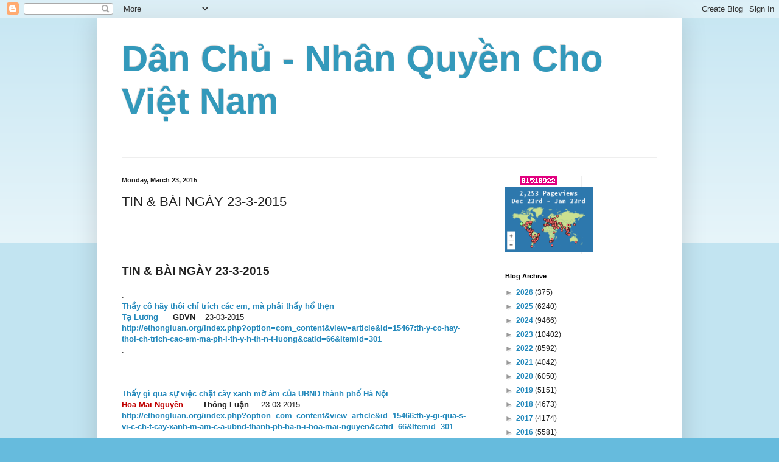

--- FILE ---
content_type: text/html; charset=UTF-8
request_url: https://nhanquyenchovn.blogspot.com/2015/03/tin-bai-ngay-23-3-2015.html
body_size: 37412
content:
<!DOCTYPE html>
<html class='v2' dir='ltr' lang='en'>
<head>
<link href='https://www.blogger.com/static/v1/widgets/335934321-css_bundle_v2.css' rel='stylesheet' type='text/css'/>
<meta content='width=1100' name='viewport'/>
<meta content='text/html; charset=UTF-8' http-equiv='Content-Type'/>
<meta content='blogger' name='generator'/>
<link href='https://nhanquyenchovn.blogspot.com/favicon.ico' rel='icon' type='image/x-icon'/>
<link href='http://nhanquyenchovn.blogspot.com/2015/03/tin-bai-ngay-23-3-2015.html' rel='canonical'/>
<link rel="alternate" type="application/atom+xml" title="Dân Chủ - Nhân Quyền Cho Việt Nam - Atom" href="https://nhanquyenchovn.blogspot.com/feeds/posts/default" />
<link rel="alternate" type="application/rss+xml" title="Dân Chủ - Nhân Quyền Cho Việt Nam - RSS" href="https://nhanquyenchovn.blogspot.com/feeds/posts/default?alt=rss" />
<link rel="service.post" type="application/atom+xml" title="Dân Chủ - Nhân Quyền Cho Việt Nam - Atom" href="https://www.blogger.com/feeds/7028028070002298859/posts/default" />

<link rel="alternate" type="application/atom+xml" title="Dân Chủ - Nhân Quyền Cho Việt Nam - Atom" href="https://nhanquyenchovn.blogspot.com/feeds/8621578874428649377/comments/default" />
<!--Can't find substitution for tag [blog.ieCssRetrofitLinks]-->
<meta content='http://nhanquyenchovn.blogspot.com/2015/03/tin-bai-ngay-23-3-2015.html' property='og:url'/>
<meta content='TIN &amp; BÀI NGÀY 23-3-2015' property='og:title'/>
<meta content='         TIN &amp; BÀI NGÀY 23-3-2015     .   Thầy cô hãy thôi chỉ trích các em, mà phải thấy hổ thẹn       Tạ Lương       GDVN      23-03-2015 ...' property='og:description'/>
<title>Dân Chủ - Nhân Quyền Cho Việt Nam: TIN & BÀI NGÀY 23-3-2015</title>
<style id='page-skin-1' type='text/css'><!--
/*
-----------------------------------------------
Blogger Template Style
Name:     Simple
Designer: Blogger
URL:      www.blogger.com
----------------------------------------------- */
/* Content
----------------------------------------------- */
body {
font: normal normal 12px Arial, Tahoma, Helvetica, FreeSans, sans-serif;
color: #222222;
background: #66bbdd none repeat scroll top left;
padding: 0 40px 40px 40px;
}
html body .region-inner {
min-width: 0;
max-width: 100%;
width: auto;
}
h2 {
font-size: 22px;
}
a:link {
text-decoration:none;
color: #2288bb;
}
a:visited {
text-decoration:none;
color: #888888;
}
a:hover {
text-decoration:underline;
color: #33aaff;
}
.body-fauxcolumn-outer .fauxcolumn-inner {
background: transparent url(https://resources.blogblog.com/blogblog/data/1kt/simple/body_gradient_tile_light.png) repeat scroll top left;
_background-image: none;
}
.body-fauxcolumn-outer .cap-top {
position: absolute;
z-index: 1;
height: 400px;
width: 100%;
}
.body-fauxcolumn-outer .cap-top .cap-left {
width: 100%;
background: transparent url(https://resources.blogblog.com/blogblog/data/1kt/simple/gradients_light.png) repeat-x scroll top left;
_background-image: none;
}
.content-outer {
-moz-box-shadow: 0 0 40px rgba(0, 0, 0, .15);
-webkit-box-shadow: 0 0 5px rgba(0, 0, 0, .15);
-goog-ms-box-shadow: 0 0 10px #333333;
box-shadow: 0 0 40px rgba(0, 0, 0, .15);
margin-bottom: 1px;
}
.content-inner {
padding: 10px 10px;
}
.content-inner {
background-color: #ffffff;
}
/* Header
----------------------------------------------- */
.header-outer {
background: transparent none repeat-x scroll 0 -400px;
_background-image: none;
}
.Header h1 {
font: normal normal 60px Arial, Tahoma, Helvetica, FreeSans, sans-serif;
color: #3399bb;
text-shadow: -1px -1px 1px rgba(0, 0, 0, .2);
}
.Header h1 a {
color: #3399bb;
}
.Header .description {
font-size: 140%;
color: #777777;
}
.header-inner .Header .titlewrapper {
padding: 22px 30px;
}
.header-inner .Header .descriptionwrapper {
padding: 0 30px;
}
/* Tabs
----------------------------------------------- */
.tabs-inner .section:first-child {
border-top: 1px solid #eeeeee;
}
.tabs-inner .section:first-child ul {
margin-top: -1px;
border-top: 1px solid #eeeeee;
border-left: 0 solid #eeeeee;
border-right: 0 solid #eeeeee;
}
.tabs-inner .widget ul {
background: #f5f5f5 url(https://resources.blogblog.com/blogblog/data/1kt/simple/gradients_light.png) repeat-x scroll 0 -800px;
_background-image: none;
border-bottom: 1px solid #eeeeee;
margin-top: 0;
margin-left: -30px;
margin-right: -30px;
}
.tabs-inner .widget li a {
display: inline-block;
padding: .6em 1em;
font: normal normal 14px Arial, Tahoma, Helvetica, FreeSans, sans-serif;
color: #999999;
border-left: 1px solid #ffffff;
border-right: 1px solid #eeeeee;
}
.tabs-inner .widget li:first-child a {
border-left: none;
}
.tabs-inner .widget li.selected a, .tabs-inner .widget li a:hover {
color: #000000;
background-color: #eeeeee;
text-decoration: none;
}
/* Columns
----------------------------------------------- */
.main-outer {
border-top: 0 solid #eeeeee;
}
.fauxcolumn-left-outer .fauxcolumn-inner {
border-right: 1px solid #eeeeee;
}
.fauxcolumn-right-outer .fauxcolumn-inner {
border-left: 1px solid #eeeeee;
}
/* Headings
----------------------------------------------- */
div.widget > h2,
div.widget h2.title {
margin: 0 0 1em 0;
font: normal bold 11px Arial, Tahoma, Helvetica, FreeSans, sans-serif;
color: #000000;
}
/* Widgets
----------------------------------------------- */
.widget .zippy {
color: #999999;
text-shadow: 2px 2px 1px rgba(0, 0, 0, .1);
}
.widget .popular-posts ul {
list-style: none;
}
/* Posts
----------------------------------------------- */
h2.date-header {
font: normal bold 11px Arial, Tahoma, Helvetica, FreeSans, sans-serif;
}
.date-header span {
background-color: transparent;
color: #222222;
padding: inherit;
letter-spacing: inherit;
margin: inherit;
}
.main-inner {
padding-top: 30px;
padding-bottom: 30px;
}
.main-inner .column-center-inner {
padding: 0 15px;
}
.main-inner .column-center-inner .section {
margin: 0 15px;
}
.post {
margin: 0 0 25px 0;
}
h3.post-title, .comments h4 {
font: normal normal 22px Arial, Tahoma, Helvetica, FreeSans, sans-serif;
margin: .75em 0 0;
}
.post-body {
font-size: 110%;
line-height: 1.4;
position: relative;
}
.post-body img, .post-body .tr-caption-container, .Profile img, .Image img,
.BlogList .item-thumbnail img {
padding: 2px;
background: #ffffff;
border: 1px solid #eeeeee;
-moz-box-shadow: 1px 1px 5px rgba(0, 0, 0, .1);
-webkit-box-shadow: 1px 1px 5px rgba(0, 0, 0, .1);
box-shadow: 1px 1px 5px rgba(0, 0, 0, .1);
}
.post-body img, .post-body .tr-caption-container {
padding: 5px;
}
.post-body .tr-caption-container {
color: #222222;
}
.post-body .tr-caption-container img {
padding: 0;
background: transparent;
border: none;
-moz-box-shadow: 0 0 0 rgba(0, 0, 0, .1);
-webkit-box-shadow: 0 0 0 rgba(0, 0, 0, .1);
box-shadow: 0 0 0 rgba(0, 0, 0, .1);
}
.post-header {
margin: 0 0 1.5em;
line-height: 1.6;
font-size: 90%;
}
.post-footer {
margin: 20px -2px 0;
padding: 5px 10px;
color: #666666;
background-color: #f9f9f9;
border-bottom: 1px solid #eeeeee;
line-height: 1.6;
font-size: 90%;
}
#comments .comment-author {
padding-top: 1.5em;
border-top: 1px solid #eeeeee;
background-position: 0 1.5em;
}
#comments .comment-author:first-child {
padding-top: 0;
border-top: none;
}
.avatar-image-container {
margin: .2em 0 0;
}
#comments .avatar-image-container img {
border: 1px solid #eeeeee;
}
/* Comments
----------------------------------------------- */
.comments .comments-content .icon.blog-author {
background-repeat: no-repeat;
background-image: url([data-uri]);
}
.comments .comments-content .loadmore a {
border-top: 1px solid #999999;
border-bottom: 1px solid #999999;
}
.comments .comment-thread.inline-thread {
background-color: #f9f9f9;
}
.comments .continue {
border-top: 2px solid #999999;
}
/* Accents
---------------------------------------------- */
.section-columns td.columns-cell {
border-left: 1px solid #eeeeee;
}
.blog-pager {
background: transparent none no-repeat scroll top center;
}
.blog-pager-older-link, .home-link,
.blog-pager-newer-link {
background-color: #ffffff;
padding: 5px;
}
.footer-outer {
border-top: 0 dashed #bbbbbb;
}
/* Mobile
----------------------------------------------- */
body.mobile  {
background-size: auto;
}
.mobile .body-fauxcolumn-outer {
background: transparent none repeat scroll top left;
}
.mobile .body-fauxcolumn-outer .cap-top {
background-size: 100% auto;
}
.mobile .content-outer {
-webkit-box-shadow: 0 0 3px rgba(0, 0, 0, .15);
box-shadow: 0 0 3px rgba(0, 0, 0, .15);
}
.mobile .tabs-inner .widget ul {
margin-left: 0;
margin-right: 0;
}
.mobile .post {
margin: 0;
}
.mobile .main-inner .column-center-inner .section {
margin: 0;
}
.mobile .date-header span {
padding: 0.1em 10px;
margin: 0 -10px;
}
.mobile h3.post-title {
margin: 0;
}
.mobile .blog-pager {
background: transparent none no-repeat scroll top center;
}
.mobile .footer-outer {
border-top: none;
}
.mobile .main-inner, .mobile .footer-inner {
background-color: #ffffff;
}
.mobile-index-contents {
color: #222222;
}
.mobile-link-button {
background-color: #2288bb;
}
.mobile-link-button a:link, .mobile-link-button a:visited {
color: #ffffff;
}
.mobile .tabs-inner .section:first-child {
border-top: none;
}
.mobile .tabs-inner .PageList .widget-content {
background-color: #eeeeee;
color: #000000;
border-top: 1px solid #eeeeee;
border-bottom: 1px solid #eeeeee;
}
.mobile .tabs-inner .PageList .widget-content .pagelist-arrow {
border-left: 1px solid #eeeeee;
}

--></style>
<style id='template-skin-1' type='text/css'><!--
body {
min-width: 960px;
}
.content-outer, .content-fauxcolumn-outer, .region-inner {
min-width: 960px;
max-width: 960px;
_width: 960px;
}
.main-inner .columns {
padding-left: 0;
padding-right: 310px;
}
.main-inner .fauxcolumn-center-outer {
left: 0;
right: 310px;
/* IE6 does not respect left and right together */
_width: expression(this.parentNode.offsetWidth -
parseInt("0") -
parseInt("310px") + 'px');
}
.main-inner .fauxcolumn-left-outer {
width: 0;
}
.main-inner .fauxcolumn-right-outer {
width: 310px;
}
.main-inner .column-left-outer {
width: 0;
right: 100%;
margin-left: -0;
}
.main-inner .column-right-outer {
width: 310px;
margin-right: -310px;
}
#layout {
min-width: 0;
}
#layout .content-outer {
min-width: 0;
width: 800px;
}
#layout .region-inner {
min-width: 0;
width: auto;
}
body#layout div.add_widget {
padding: 8px;
}
body#layout div.add_widget a {
margin-left: 32px;
}
--></style>
<link href='https://www.blogger.com/dyn-css/authorization.css?targetBlogID=7028028070002298859&amp;zx=fc766937-0958-45e4-aa23-ddc1a5240bce' media='none' onload='if(media!=&#39;all&#39;)media=&#39;all&#39;' rel='stylesheet'/><noscript><link href='https://www.blogger.com/dyn-css/authorization.css?targetBlogID=7028028070002298859&amp;zx=fc766937-0958-45e4-aa23-ddc1a5240bce' rel='stylesheet'/></noscript>
<meta name='google-adsense-platform-account' content='ca-host-pub-1556223355139109'/>
<meta name='google-adsense-platform-domain' content='blogspot.com'/>

<!-- data-ad-client=ca-pub-2622110741151593 -->

</head>
<body class='loading'>
<div class='navbar section' id='navbar' name='Navbar'><div class='widget Navbar' data-version='1' id='Navbar1'><script type="text/javascript">
    function setAttributeOnload(object, attribute, val) {
      if(window.addEventListener) {
        window.addEventListener('load',
          function(){ object[attribute] = val; }, false);
      } else {
        window.attachEvent('onload', function(){ object[attribute] = val; });
      }
    }
  </script>
<div id="navbar-iframe-container"></div>
<script type="text/javascript" src="https://apis.google.com/js/platform.js"></script>
<script type="text/javascript">
      gapi.load("gapi.iframes:gapi.iframes.style.bubble", function() {
        if (gapi.iframes && gapi.iframes.getContext) {
          gapi.iframes.getContext().openChild({
              url: 'https://www.blogger.com/navbar/7028028070002298859?po\x3d8621578874428649377\x26origin\x3dhttps://nhanquyenchovn.blogspot.com',
              where: document.getElementById("navbar-iframe-container"),
              id: "navbar-iframe"
          });
        }
      });
    </script><script type="text/javascript">
(function() {
var script = document.createElement('script');
script.type = 'text/javascript';
script.src = '//pagead2.googlesyndication.com/pagead/js/google_top_exp.js';
var head = document.getElementsByTagName('head')[0];
if (head) {
head.appendChild(script);
}})();
</script>
</div></div>
<div class='body-fauxcolumns'>
<div class='fauxcolumn-outer body-fauxcolumn-outer'>
<div class='cap-top'>
<div class='cap-left'></div>
<div class='cap-right'></div>
</div>
<div class='fauxborder-left'>
<div class='fauxborder-right'></div>
<div class='fauxcolumn-inner'>
</div>
</div>
<div class='cap-bottom'>
<div class='cap-left'></div>
<div class='cap-right'></div>
</div>
</div>
</div>
<div class='content'>
<div class='content-fauxcolumns'>
<div class='fauxcolumn-outer content-fauxcolumn-outer'>
<div class='cap-top'>
<div class='cap-left'></div>
<div class='cap-right'></div>
</div>
<div class='fauxborder-left'>
<div class='fauxborder-right'></div>
<div class='fauxcolumn-inner'>
</div>
</div>
<div class='cap-bottom'>
<div class='cap-left'></div>
<div class='cap-right'></div>
</div>
</div>
</div>
<div class='content-outer'>
<div class='content-cap-top cap-top'>
<div class='cap-left'></div>
<div class='cap-right'></div>
</div>
<div class='fauxborder-left content-fauxborder-left'>
<div class='fauxborder-right content-fauxborder-right'></div>
<div class='content-inner'>
<header>
<div class='header-outer'>
<div class='header-cap-top cap-top'>
<div class='cap-left'></div>
<div class='cap-right'></div>
</div>
<div class='fauxborder-left header-fauxborder-left'>
<div class='fauxborder-right header-fauxborder-right'></div>
<div class='region-inner header-inner'>
<div class='header section' id='header' name='Header'><div class='widget Header' data-version='1' id='Header1'>
<div id='header-inner'>
<div class='titlewrapper'>
<h1 class='title'>
<a href='https://nhanquyenchovn.blogspot.com/'>
Dân Chủ - Nhân Quyền Cho Việt Nam
</a>
</h1>
</div>
<div class='descriptionwrapper'>
<p class='description'><span>
</span></p>
</div>
</div>
</div></div>
</div>
</div>
<div class='header-cap-bottom cap-bottom'>
<div class='cap-left'></div>
<div class='cap-right'></div>
</div>
</div>
</header>
<div class='tabs-outer'>
<div class='tabs-cap-top cap-top'>
<div class='cap-left'></div>
<div class='cap-right'></div>
</div>
<div class='fauxborder-left tabs-fauxborder-left'>
<div class='fauxborder-right tabs-fauxborder-right'></div>
<div class='region-inner tabs-inner'>
<div class='tabs no-items section' id='crosscol' name='Cross-Column'></div>
<div class='tabs no-items section' id='crosscol-overflow' name='Cross-Column 2'></div>
</div>
</div>
<div class='tabs-cap-bottom cap-bottom'>
<div class='cap-left'></div>
<div class='cap-right'></div>
</div>
</div>
<div class='main-outer'>
<div class='main-cap-top cap-top'>
<div class='cap-left'></div>
<div class='cap-right'></div>
</div>
<div class='fauxborder-left main-fauxborder-left'>
<div class='fauxborder-right main-fauxborder-right'></div>
<div class='region-inner main-inner'>
<div class='columns fauxcolumns'>
<div class='fauxcolumn-outer fauxcolumn-center-outer'>
<div class='cap-top'>
<div class='cap-left'></div>
<div class='cap-right'></div>
</div>
<div class='fauxborder-left'>
<div class='fauxborder-right'></div>
<div class='fauxcolumn-inner'>
</div>
</div>
<div class='cap-bottom'>
<div class='cap-left'></div>
<div class='cap-right'></div>
</div>
</div>
<div class='fauxcolumn-outer fauxcolumn-left-outer'>
<div class='cap-top'>
<div class='cap-left'></div>
<div class='cap-right'></div>
</div>
<div class='fauxborder-left'>
<div class='fauxborder-right'></div>
<div class='fauxcolumn-inner'>
</div>
</div>
<div class='cap-bottom'>
<div class='cap-left'></div>
<div class='cap-right'></div>
</div>
</div>
<div class='fauxcolumn-outer fauxcolumn-right-outer'>
<div class='cap-top'>
<div class='cap-left'></div>
<div class='cap-right'></div>
</div>
<div class='fauxborder-left'>
<div class='fauxborder-right'></div>
<div class='fauxcolumn-inner'>
</div>
</div>
<div class='cap-bottom'>
<div class='cap-left'></div>
<div class='cap-right'></div>
</div>
</div>
<!-- corrects IE6 width calculation -->
<div class='columns-inner'>
<div class='column-center-outer'>
<div class='column-center-inner'>
<div class='main section' id='main' name='Main'><div class='widget Blog' data-version='1' id='Blog1'>
<div class='blog-posts hfeed'>

          <div class="date-outer">
        
<h2 class='date-header'><span>Monday, March 23, 2015</span></h2>

          <div class="date-posts">
        
<div class='post-outer'>
<div class='post hentry uncustomized-post-template' itemprop='blogPost' itemscope='itemscope' itemtype='http://schema.org/BlogPosting'>
<meta content='7028028070002298859' itemprop='blogId'/>
<meta content='8621578874428649377' itemprop='postId'/>
<a name='8621578874428649377'></a>
<h3 class='post-title entry-title' itemprop='name'>
TIN & BÀI NGÀY 23-3-2015
</h3>
<div class='post-header'>
<div class='post-header-line-1'></div>
</div>
<div class='post-body entry-content' id='post-body-8621578874428649377' itemprop='description articleBody'>
<br />
<br />
<!--[if gte mso 9]><xml>
 <o:OfficeDocumentSettings>
  <o:RelyOnVML/>
  <o:AllowPNG/>
 </o:OfficeDocumentSettings>
</xml><![endif]--><br />
<!--[if gte mso 9]><xml>
 <w:WordDocument>
  <w:View>Normal</w:View>
  <w:Zoom>0</w:Zoom>
  <w:TrackMoves/>
  <w:TrackFormatting/>
  <w:PunctuationKerning/>
  <w:ValidateAgainstSchemas/>
  <w:SaveIfXMLInvalid>false</w:SaveIfXMLInvalid>
  <w:IgnoreMixedContent>false</w:IgnoreMixedContent>
  <w:AlwaysShowPlaceholderText>false</w:AlwaysShowPlaceholderText>
  <w:DoNotPromoteQF/>
  <w:LidThemeOther>EN-US</w:LidThemeOther>
  <w:LidThemeAsian>X-NONE</w:LidThemeAsian>
  <w:LidThemeComplexScript>X-NONE</w:LidThemeComplexScript>
  <w:Compatibility>
   <w:BreakWrappedTables/>
   <w:SnapToGridInCell/>
   <w:WrapTextWithPunct/>
   <w:UseAsianBreakRules/>
   <w:DontGrowAutofit/>
   <w:SplitPgBreakAndParaMark/>
   <w:EnableOpenTypeKerning/>
   <w:DontFlipMirrorIndents/>
   <w:OverrideTableStyleHps/>
  </w:Compatibility>
  <m:mathPr>
   <m:mathFont m:val="Cambria Math"/>
   <m:brkBin m:val="before"/>
   <m:brkBinSub m:val="--"/>
   <m:smallFrac m:val="off"/>
   <m:dispDef/>
   <m:lMargin m:val="0"/>
   <m:rMargin m:val="0"/>
   <m:defJc m:val="centerGroup"/>
   <m:wrapIndent m:val="1440"/>
   <m:intLim m:val="subSup"/>
   <m:naryLim m:val="undOvr"/>
  </m:mathPr></w:WordDocument>
</xml><![endif]--><!--[if gte mso 9]><xml>
 <w:LatentStyles DefLockedState="false" DefUnhideWhenUsed="false"
  DefSemiHidden="false" DefQFormat="false" DefPriority="99"
  LatentStyleCount="371">
  <w:LsdException Locked="false" Priority="0" QFormat="true" Name="Normal"/>
  <w:LsdException Locked="false" Priority="9" QFormat="true" Name="heading 1"/>
  <w:LsdException Locked="false" Priority="9" SemiHidden="true"
   UnhideWhenUsed="true" QFormat="true" Name="heading 2"/>
  <w:LsdException Locked="false" Priority="9" SemiHidden="true"
   UnhideWhenUsed="true" QFormat="true" Name="heading 3"/>
  <w:LsdException Locked="false" Priority="9" SemiHidden="true"
   UnhideWhenUsed="true" QFormat="true" Name="heading 4"/>
  <w:LsdException Locked="false" Priority="9" SemiHidden="true"
   UnhideWhenUsed="true" QFormat="true" Name="heading 5"/>
  <w:LsdException Locked="false" Priority="9" SemiHidden="true"
   UnhideWhenUsed="true" QFormat="true" Name="heading 6"/>
  <w:LsdException Locked="false" Priority="9" SemiHidden="true"
   UnhideWhenUsed="true" QFormat="true" Name="heading 7"/>
  <w:LsdException Locked="false" Priority="9" SemiHidden="true"
   UnhideWhenUsed="true" QFormat="true" Name="heading 8"/>
  <w:LsdException Locked="false" Priority="9" SemiHidden="true"
   UnhideWhenUsed="true" QFormat="true" Name="heading 9"/>
  <w:LsdException Locked="false" SemiHidden="true" UnhideWhenUsed="true"
   Name="index 1"/>
  <w:LsdException Locked="false" SemiHidden="true" UnhideWhenUsed="true"
   Name="index 2"/>
  <w:LsdException Locked="false" SemiHidden="true" UnhideWhenUsed="true"
   Name="index 3"/>
  <w:LsdException Locked="false" SemiHidden="true" UnhideWhenUsed="true"
   Name="index 4"/>
  <w:LsdException Locked="false" SemiHidden="true" UnhideWhenUsed="true"
   Name="index 5"/>
  <w:LsdException Locked="false" SemiHidden="true" UnhideWhenUsed="true"
   Name="index 6"/>
  <w:LsdException Locked="false" SemiHidden="true" UnhideWhenUsed="true"
   Name="index 7"/>
  <w:LsdException Locked="false" SemiHidden="true" UnhideWhenUsed="true"
   Name="index 8"/>
  <w:LsdException Locked="false" SemiHidden="true" UnhideWhenUsed="true"
   Name="index 9"/>
  <w:LsdException Locked="false" Priority="39" SemiHidden="true"
   UnhideWhenUsed="true" Name="toc 1"/>
  <w:LsdException Locked="false" Priority="39" SemiHidden="true"
   UnhideWhenUsed="true" Name="toc 2"/>
  <w:LsdException Locked="false" Priority="39" SemiHidden="true"
   UnhideWhenUsed="true" Name="toc 3"/>
  <w:LsdException Locked="false" Priority="39" SemiHidden="true"
   UnhideWhenUsed="true" Name="toc 4"/>
  <w:LsdException Locked="false" Priority="39" SemiHidden="true"
   UnhideWhenUsed="true" Name="toc 5"/>
  <w:LsdException Locked="false" Priority="39" SemiHidden="true"
   UnhideWhenUsed="true" Name="toc 6"/>
  <w:LsdException Locked="false" Priority="39" SemiHidden="true"
   UnhideWhenUsed="true" Name="toc 7"/>
  <w:LsdException Locked="false" Priority="39" SemiHidden="true"
   UnhideWhenUsed="true" Name="toc 8"/>
  <w:LsdException Locked="false" Priority="39" SemiHidden="true"
   UnhideWhenUsed="true" Name="toc 9"/>
  <w:LsdException Locked="false" SemiHidden="true" UnhideWhenUsed="true"
   Name="Normal Indent"/>
  <w:LsdException Locked="false" SemiHidden="true" UnhideWhenUsed="true"
   Name="footnote text"/>
  <w:LsdException Locked="false" SemiHidden="true" UnhideWhenUsed="true"
   Name="annotation text"/>
  <w:LsdException Locked="false" SemiHidden="true" UnhideWhenUsed="true"
   Name="header"/>
  <w:LsdException Locked="false" SemiHidden="true" UnhideWhenUsed="true"
   Name="footer"/>
  <w:LsdException Locked="false" SemiHidden="true" UnhideWhenUsed="true"
   Name="index heading"/>
  <w:LsdException Locked="false" Priority="35" SemiHidden="true"
   UnhideWhenUsed="true" QFormat="true" Name="caption"/>
  <w:LsdException Locked="false" SemiHidden="true" UnhideWhenUsed="true"
   Name="table of figures"/>
  <w:LsdException Locked="false" SemiHidden="true" UnhideWhenUsed="true"
   Name="envelope address"/>
  <w:LsdException Locked="false" SemiHidden="true" UnhideWhenUsed="true"
   Name="envelope return"/>
  <w:LsdException Locked="false" SemiHidden="true" UnhideWhenUsed="true"
   Name="footnote reference"/>
  <w:LsdException Locked="false" SemiHidden="true" UnhideWhenUsed="true"
   Name="annotation reference"/>
  <w:LsdException Locked="false" SemiHidden="true" UnhideWhenUsed="true"
   Name="line number"/>
  <w:LsdException Locked="false" SemiHidden="true" UnhideWhenUsed="true"
   Name="page number"/>
  <w:LsdException Locked="false" SemiHidden="true" UnhideWhenUsed="true"
   Name="endnote reference"/>
  <w:LsdException Locked="false" SemiHidden="true" UnhideWhenUsed="true"
   Name="endnote text"/>
  <w:LsdException Locked="false" SemiHidden="true" UnhideWhenUsed="true"
   Name="table of authorities"/>
  <w:LsdException Locked="false" SemiHidden="true" UnhideWhenUsed="true"
   Name="macro"/>
  <w:LsdException Locked="false" SemiHidden="true" UnhideWhenUsed="true"
   Name="toa heading"/>
  <w:LsdException Locked="false" SemiHidden="true" UnhideWhenUsed="true"
   Name="List"/>
  <w:LsdException Locked="false" SemiHidden="true" UnhideWhenUsed="true"
   Name="List Bullet"/>
  <w:LsdException Locked="false" SemiHidden="true" UnhideWhenUsed="true"
   Name="List Number"/>
  <w:LsdException Locked="false" SemiHidden="true" UnhideWhenUsed="true"
   Name="List 2"/>
  <w:LsdException Locked="false" SemiHidden="true" UnhideWhenUsed="true"
   Name="List 3"/>
  <w:LsdException Locked="false" SemiHidden="true" UnhideWhenUsed="true"
   Name="List 4"/>
  <w:LsdException Locked="false" SemiHidden="true" UnhideWhenUsed="true"
   Name="List 5"/>
  <w:LsdException Locked="false" SemiHidden="true" UnhideWhenUsed="true"
   Name="List Bullet 2"/>
  <w:LsdException Locked="false" SemiHidden="true" UnhideWhenUsed="true"
   Name="List Bullet 3"/>
  <w:LsdException Locked="false" SemiHidden="true" UnhideWhenUsed="true"
   Name="List Bullet 4"/>
  <w:LsdException Locked="false" SemiHidden="true" UnhideWhenUsed="true"
   Name="List Bullet 5"/>
  <w:LsdException Locked="false" SemiHidden="true" UnhideWhenUsed="true"
   Name="List Number 2"/>
  <w:LsdException Locked="false" SemiHidden="true" UnhideWhenUsed="true"
   Name="List Number 3"/>
  <w:LsdException Locked="false" SemiHidden="true" UnhideWhenUsed="true"
   Name="List Number 4"/>
  <w:LsdException Locked="false" SemiHidden="true" UnhideWhenUsed="true"
   Name="List Number 5"/>
  <w:LsdException Locked="false" Priority="10" QFormat="true" Name="Title"/>
  <w:LsdException Locked="false" SemiHidden="true" UnhideWhenUsed="true"
   Name="Closing"/>
  <w:LsdException Locked="false" SemiHidden="true" UnhideWhenUsed="true"
   Name="Signature"/>
  <w:LsdException Locked="false" Priority="1" SemiHidden="true"
   UnhideWhenUsed="true" Name="Default Paragraph Font"/>
  <w:LsdException Locked="false" SemiHidden="true" UnhideWhenUsed="true"
   Name="Body Text"/>
  <w:LsdException Locked="false" SemiHidden="true" UnhideWhenUsed="true"
   Name="Body Text Indent"/>
  <w:LsdException Locked="false" SemiHidden="true" UnhideWhenUsed="true"
   Name="List Continue"/>
  <w:LsdException Locked="false" SemiHidden="true" UnhideWhenUsed="true"
   Name="List Continue 2"/>
  <w:LsdException Locked="false" SemiHidden="true" UnhideWhenUsed="true"
   Name="List Continue 3"/>
  <w:LsdException Locked="false" SemiHidden="true" UnhideWhenUsed="true"
   Name="List Continue 4"/>
  <w:LsdException Locked="false" SemiHidden="true" UnhideWhenUsed="true"
   Name="List Continue 5"/>
  <w:LsdException Locked="false" SemiHidden="true" UnhideWhenUsed="true"
   Name="Message Header"/>
  <w:LsdException Locked="false" Priority="11" QFormat="true" Name="Subtitle"/>
  <w:LsdException Locked="false" SemiHidden="true" UnhideWhenUsed="true"
   Name="Salutation"/>
  <w:LsdException Locked="false" SemiHidden="true" UnhideWhenUsed="true"
   Name="Date"/>
  <w:LsdException Locked="false" SemiHidden="true" UnhideWhenUsed="true"
   Name="Body Text First Indent"/>
  <w:LsdException Locked="false" SemiHidden="true" UnhideWhenUsed="true"
   Name="Body Text First Indent 2"/>
  <w:LsdException Locked="false" SemiHidden="true" UnhideWhenUsed="true"
   Name="Note Heading"/>
  <w:LsdException Locked="false" SemiHidden="true" UnhideWhenUsed="true"
   Name="Body Text 2"/>
  <w:LsdException Locked="false" SemiHidden="true" UnhideWhenUsed="true"
   Name="Body Text 3"/>
  <w:LsdException Locked="false" SemiHidden="true" UnhideWhenUsed="true"
   Name="Body Text Indent 2"/>
  <w:LsdException Locked="false" SemiHidden="true" UnhideWhenUsed="true"
   Name="Body Text Indent 3"/>
  <w:LsdException Locked="false" SemiHidden="true" UnhideWhenUsed="true"
   Name="Block Text"/>
  <w:LsdException Locked="false" SemiHidden="true" UnhideWhenUsed="true"
   Name="Hyperlink"/>
  <w:LsdException Locked="false" SemiHidden="true" UnhideWhenUsed="true"
   Name="FollowedHyperlink"/>
  <w:LsdException Locked="false" Priority="22" QFormat="true" Name="Strong"/>
  <w:LsdException Locked="false" Priority="20" QFormat="true" Name="Emphasis"/>
  <w:LsdException Locked="false" SemiHidden="true" UnhideWhenUsed="true"
   Name="Document Map"/>
  <w:LsdException Locked="false" SemiHidden="true" UnhideWhenUsed="true"
   Name="Plain Text"/>
  <w:LsdException Locked="false" SemiHidden="true" UnhideWhenUsed="true"
   Name="E-mail Signature"/>
  <w:LsdException Locked="false" SemiHidden="true" UnhideWhenUsed="true"
   Name="HTML Top of Form"/>
  <w:LsdException Locked="false" SemiHidden="true" UnhideWhenUsed="true"
   Name="HTML Bottom of Form"/>
  <w:LsdException Locked="false" SemiHidden="true" UnhideWhenUsed="true"
   Name="Normal (Web)"/>
  <w:LsdException Locked="false" SemiHidden="true" UnhideWhenUsed="true"
   Name="HTML Acronym"/>
  <w:LsdException Locked="false" SemiHidden="true" UnhideWhenUsed="true"
   Name="HTML Address"/>
  <w:LsdException Locked="false" SemiHidden="true" UnhideWhenUsed="true"
   Name="HTML Cite"/>
  <w:LsdException Locked="false" SemiHidden="true" UnhideWhenUsed="true"
   Name="HTML Code"/>
  <w:LsdException Locked="false" SemiHidden="true" UnhideWhenUsed="true"
   Name="HTML Definition"/>
  <w:LsdException Locked="false" SemiHidden="true" UnhideWhenUsed="true"
   Name="HTML Keyboard"/>
  <w:LsdException Locked="false" SemiHidden="true" UnhideWhenUsed="true"
   Name="HTML Preformatted"/>
  <w:LsdException Locked="false" SemiHidden="true" UnhideWhenUsed="true"
   Name="HTML Sample"/>
  <w:LsdException Locked="false" SemiHidden="true" UnhideWhenUsed="true"
   Name="HTML Typewriter"/>
  <w:LsdException Locked="false" SemiHidden="true" UnhideWhenUsed="true"
   Name="HTML Variable"/>
  <w:LsdException Locked="false" SemiHidden="true" UnhideWhenUsed="true"
   Name="Normal Table"/>
  <w:LsdException Locked="false" SemiHidden="true" UnhideWhenUsed="true"
   Name="annotation subject"/>
  <w:LsdException Locked="false" SemiHidden="true" UnhideWhenUsed="true"
   Name="No List"/>
  <w:LsdException Locked="false" SemiHidden="true" UnhideWhenUsed="true"
   Name="Outline List 1"/>
  <w:LsdException Locked="false" SemiHidden="true" UnhideWhenUsed="true"
   Name="Outline List 2"/>
  <w:LsdException Locked="false" SemiHidden="true" UnhideWhenUsed="true"
   Name="Outline List 3"/>
  <w:LsdException Locked="false" SemiHidden="true" UnhideWhenUsed="true"
   Name="Table Simple 1"/>
  <w:LsdException Locked="false" SemiHidden="true" UnhideWhenUsed="true"
   Name="Table Simple 2"/>
  <w:LsdException Locked="false" SemiHidden="true" UnhideWhenUsed="true"
   Name="Table Simple 3"/>
  <w:LsdException Locked="false" SemiHidden="true" UnhideWhenUsed="true"
   Name="Table Classic 1"/>
  <w:LsdException Locked="false" SemiHidden="true" UnhideWhenUsed="true"
   Name="Table Classic 2"/>
  <w:LsdException Locked="false" SemiHidden="true" UnhideWhenUsed="true"
   Name="Table Classic 3"/>
  <w:LsdException Locked="false" SemiHidden="true" UnhideWhenUsed="true"
   Name="Table Classic 4"/>
  <w:LsdException Locked="false" SemiHidden="true" UnhideWhenUsed="true"
   Name="Table Colorful 1"/>
  <w:LsdException Locked="false" SemiHidden="true" UnhideWhenUsed="true"
   Name="Table Colorful 2"/>
  <w:LsdException Locked="false" SemiHidden="true" UnhideWhenUsed="true"
   Name="Table Colorful 3"/>
  <w:LsdException Locked="false" SemiHidden="true" UnhideWhenUsed="true"
   Name="Table Columns 1"/>
  <w:LsdException Locked="false" SemiHidden="true" UnhideWhenUsed="true"
   Name="Table Columns 2"/>
  <w:LsdException Locked="false" SemiHidden="true" UnhideWhenUsed="true"
   Name="Table Columns 3"/>
  <w:LsdException Locked="false" SemiHidden="true" UnhideWhenUsed="true"
   Name="Table Columns 4"/>
  <w:LsdException Locked="false" SemiHidden="true" UnhideWhenUsed="true"
   Name="Table Columns 5"/>
  <w:LsdException Locked="false" SemiHidden="true" UnhideWhenUsed="true"
   Name="Table Grid 1"/>
  <w:LsdException Locked="false" SemiHidden="true" UnhideWhenUsed="true"
   Name="Table Grid 2"/>
  <w:LsdException Locked="false" SemiHidden="true" UnhideWhenUsed="true"
   Name="Table Grid 3"/>
  <w:LsdException Locked="false" SemiHidden="true" UnhideWhenUsed="true"
   Name="Table Grid 4"/>
  <w:LsdException Locked="false" SemiHidden="true" UnhideWhenUsed="true"
   Name="Table Grid 5"/>
  <w:LsdException Locked="false" SemiHidden="true" UnhideWhenUsed="true"
   Name="Table Grid 6"/>
  <w:LsdException Locked="false" SemiHidden="true" UnhideWhenUsed="true"
   Name="Table Grid 7"/>
  <w:LsdException Locked="false" SemiHidden="true" UnhideWhenUsed="true"
   Name="Table Grid 8"/>
  <w:LsdException Locked="false" SemiHidden="true" UnhideWhenUsed="true"
   Name="Table List 1"/>
  <w:LsdException Locked="false" SemiHidden="true" UnhideWhenUsed="true"
   Name="Table List 2"/>
  <w:LsdException Locked="false" SemiHidden="true" UnhideWhenUsed="true"
   Name="Table List 3"/>
  <w:LsdException Locked="false" SemiHidden="true" UnhideWhenUsed="true"
   Name="Table List 4"/>
  <w:LsdException Locked="false" SemiHidden="true" UnhideWhenUsed="true"
   Name="Table List 5"/>
  <w:LsdException Locked="false" SemiHidden="true" UnhideWhenUsed="true"
   Name="Table List 6"/>
  <w:LsdException Locked="false" SemiHidden="true" UnhideWhenUsed="true"
   Name="Table List 7"/>
  <w:LsdException Locked="false" SemiHidden="true" UnhideWhenUsed="true"
   Name="Table List 8"/>
  <w:LsdException Locked="false" SemiHidden="true" UnhideWhenUsed="true"
   Name="Table 3D effects 1"/>
  <w:LsdException Locked="false" SemiHidden="true" UnhideWhenUsed="true"
   Name="Table 3D effects 2"/>
  <w:LsdException Locked="false" SemiHidden="true" UnhideWhenUsed="true"
   Name="Table 3D effects 3"/>
  <w:LsdException Locked="false" SemiHidden="true" UnhideWhenUsed="true"
   Name="Table Contemporary"/>
  <w:LsdException Locked="false" SemiHidden="true" UnhideWhenUsed="true"
   Name="Table Elegant"/>
  <w:LsdException Locked="false" SemiHidden="true" UnhideWhenUsed="true"
   Name="Table Professional"/>
  <w:LsdException Locked="false" SemiHidden="true" UnhideWhenUsed="true"
   Name="Table Subtle 1"/>
  <w:LsdException Locked="false" SemiHidden="true" UnhideWhenUsed="true"
   Name="Table Subtle 2"/>
  <w:LsdException Locked="false" SemiHidden="true" UnhideWhenUsed="true"
   Name="Table Web 1"/>
  <w:LsdException Locked="false" SemiHidden="true" UnhideWhenUsed="true"
   Name="Table Web 2"/>
  <w:LsdException Locked="false" SemiHidden="true" UnhideWhenUsed="true"
   Name="Table Web 3"/>
  <w:LsdException Locked="false" SemiHidden="true" UnhideWhenUsed="true"
   Name="Balloon Text"/>
  <w:LsdException Locked="false" Priority="39" Name="Table Grid"/>
  <w:LsdException Locked="false" SemiHidden="true" UnhideWhenUsed="true"
   Name="Table Theme"/>
  <w:LsdException Locked="false" SemiHidden="true" Name="Placeholder Text"/>
  <w:LsdException Locked="false" Priority="1" QFormat="true" Name="No Spacing"/>
  <w:LsdException Locked="false" Priority="60" Name="Light Shading"/>
  <w:LsdException Locked="false" Priority="61" Name="Light List"/>
  <w:LsdException Locked="false" Priority="62" Name="Light Grid"/>
  <w:LsdException Locked="false" Priority="63" Name="Medium Shading 1"/>
  <w:LsdException Locked="false" Priority="64" Name="Medium Shading 2"/>
  <w:LsdException Locked="false" Priority="65" Name="Medium List 1"/>
  <w:LsdException Locked="false" Priority="66" Name="Medium List 2"/>
  <w:LsdException Locked="false" Priority="67" Name="Medium Grid 1"/>
  <w:LsdException Locked="false" Priority="68" Name="Medium Grid 2"/>
  <w:LsdException Locked="false" Priority="69" Name="Medium Grid 3"/>
  <w:LsdException Locked="false" Priority="70" Name="Dark List"/>
  <w:LsdException Locked="false" Priority="71" Name="Colorful Shading"/>
  <w:LsdException Locked="false" Priority="72" Name="Colorful List"/>
  <w:LsdException Locked="false" Priority="73" Name="Colorful Grid"/>
  <w:LsdException Locked="false" Priority="60" Name="Light Shading Accent 1"/>
  <w:LsdException Locked="false" Priority="61" Name="Light List Accent 1"/>
  <w:LsdException Locked="false" Priority="62" Name="Light Grid Accent 1"/>
  <w:LsdException Locked="false" Priority="63" Name="Medium Shading 1 Accent 1"/>
  <w:LsdException Locked="false" Priority="64" Name="Medium Shading 2 Accent 1"/>
  <w:LsdException Locked="false" Priority="65" Name="Medium List 1 Accent 1"/>
  <w:LsdException Locked="false" SemiHidden="true" Name="Revision"/>
  <w:LsdException Locked="false" Priority="34" QFormat="true"
   Name="List Paragraph"/>
  <w:LsdException Locked="false" Priority="29" QFormat="true" Name="Quote"/>
  <w:LsdException Locked="false" Priority="30" QFormat="true"
   Name="Intense Quote"/>
  <w:LsdException Locked="false" Priority="66" Name="Medium List 2 Accent 1"/>
  <w:LsdException Locked="false" Priority="67" Name="Medium Grid 1 Accent 1"/>
  <w:LsdException Locked="false" Priority="68" Name="Medium Grid 2 Accent 1"/>
  <w:LsdException Locked="false" Priority="69" Name="Medium Grid 3 Accent 1"/>
  <w:LsdException Locked="false" Priority="70" Name="Dark List Accent 1"/>
  <w:LsdException Locked="false" Priority="71" Name="Colorful Shading Accent 1"/>
  <w:LsdException Locked="false" Priority="72" Name="Colorful List Accent 1"/>
  <w:LsdException Locked="false" Priority="73" Name="Colorful Grid Accent 1"/>
  <w:LsdException Locked="false" Priority="60" Name="Light Shading Accent 2"/>
  <w:LsdException Locked="false" Priority="61" Name="Light List Accent 2"/>
  <w:LsdException Locked="false" Priority="62" Name="Light Grid Accent 2"/>
  <w:LsdException Locked="false" Priority="63" Name="Medium Shading 1 Accent 2"/>
  <w:LsdException Locked="false" Priority="64" Name="Medium Shading 2 Accent 2"/>
  <w:LsdException Locked="false" Priority="65" Name="Medium List 1 Accent 2"/>
  <w:LsdException Locked="false" Priority="66" Name="Medium List 2 Accent 2"/>
  <w:LsdException Locked="false" Priority="67" Name="Medium Grid 1 Accent 2"/>
  <w:LsdException Locked="false" Priority="68" Name="Medium Grid 2 Accent 2"/>
  <w:LsdException Locked="false" Priority="69" Name="Medium Grid 3 Accent 2"/>
  <w:LsdException Locked="false" Priority="70" Name="Dark List Accent 2"/>
  <w:LsdException Locked="false" Priority="71" Name="Colorful Shading Accent 2"/>
  <w:LsdException Locked="false" Priority="72" Name="Colorful List Accent 2"/>
  <w:LsdException Locked="false" Priority="73" Name="Colorful Grid Accent 2"/>
  <w:LsdException Locked="false" Priority="60" Name="Light Shading Accent 3"/>
  <w:LsdException Locked="false" Priority="61" Name="Light List Accent 3"/>
  <w:LsdException Locked="false" Priority="62" Name="Light Grid Accent 3"/>
  <w:LsdException Locked="false" Priority="63" Name="Medium Shading 1 Accent 3"/>
  <w:LsdException Locked="false" Priority="64" Name="Medium Shading 2 Accent 3"/>
  <w:LsdException Locked="false" Priority="65" Name="Medium List 1 Accent 3"/>
  <w:LsdException Locked="false" Priority="66" Name="Medium List 2 Accent 3"/>
  <w:LsdException Locked="false" Priority="67" Name="Medium Grid 1 Accent 3"/>
  <w:LsdException Locked="false" Priority="68" Name="Medium Grid 2 Accent 3"/>
  <w:LsdException Locked="false" Priority="69" Name="Medium Grid 3 Accent 3"/>
  <w:LsdException Locked="false" Priority="70" Name="Dark List Accent 3"/>
  <w:LsdException Locked="false" Priority="71" Name="Colorful Shading Accent 3"/>
  <w:LsdException Locked="false" Priority="72" Name="Colorful List Accent 3"/>
  <w:LsdException Locked="false" Priority="73" Name="Colorful Grid Accent 3"/>
  <w:LsdException Locked="false" Priority="60" Name="Light Shading Accent 4"/>
  <w:LsdException Locked="false" Priority="61" Name="Light List Accent 4"/>
  <w:LsdException Locked="false" Priority="62" Name="Light Grid Accent 4"/>
  <w:LsdException Locked="false" Priority="63" Name="Medium Shading 1 Accent 4"/>
  <w:LsdException Locked="false" Priority="64" Name="Medium Shading 2 Accent 4"/>
  <w:LsdException Locked="false" Priority="65" Name="Medium List 1 Accent 4"/>
  <w:LsdException Locked="false" Priority="66" Name="Medium List 2 Accent 4"/>
  <w:LsdException Locked="false" Priority="67" Name="Medium Grid 1 Accent 4"/>
  <w:LsdException Locked="false" Priority="68" Name="Medium Grid 2 Accent 4"/>
  <w:LsdException Locked="false" Priority="69" Name="Medium Grid 3 Accent 4"/>
  <w:LsdException Locked="false" Priority="70" Name="Dark List Accent 4"/>
  <w:LsdException Locked="false" Priority="71" Name="Colorful Shading Accent 4"/>
  <w:LsdException Locked="false" Priority="72" Name="Colorful List Accent 4"/>
  <w:LsdException Locked="false" Priority="73" Name="Colorful Grid Accent 4"/>
  <w:LsdException Locked="false" Priority="60" Name="Light Shading Accent 5"/>
  <w:LsdException Locked="false" Priority="61" Name="Light List Accent 5"/>
  <w:LsdException Locked="false" Priority="62" Name="Light Grid Accent 5"/>
  <w:LsdException Locked="false" Priority="63" Name="Medium Shading 1 Accent 5"/>
  <w:LsdException Locked="false" Priority="64" Name="Medium Shading 2 Accent 5"/>
  <w:LsdException Locked="false" Priority="65" Name="Medium List 1 Accent 5"/>
  <w:LsdException Locked="false" Priority="66" Name="Medium List 2 Accent 5"/>
  <w:LsdException Locked="false" Priority="67" Name="Medium Grid 1 Accent 5"/>
  <w:LsdException Locked="false" Priority="68" Name="Medium Grid 2 Accent 5"/>
  <w:LsdException Locked="false" Priority="69" Name="Medium Grid 3 Accent 5"/>
  <w:LsdException Locked="false" Priority="70" Name="Dark List Accent 5"/>
  <w:LsdException Locked="false" Priority="71" Name="Colorful Shading Accent 5"/>
  <w:LsdException Locked="false" Priority="72" Name="Colorful List Accent 5"/>
  <w:LsdException Locked="false" Priority="73" Name="Colorful Grid Accent 5"/>
  <w:LsdException Locked="false" Priority="60" Name="Light Shading Accent 6"/>
  <w:LsdException Locked="false" Priority="61" Name="Light List Accent 6"/>
  <w:LsdException Locked="false" Priority="62" Name="Light Grid Accent 6"/>
  <w:LsdException Locked="false" Priority="63" Name="Medium Shading 1 Accent 6"/>
  <w:LsdException Locked="false" Priority="64" Name="Medium Shading 2 Accent 6"/>
  <w:LsdException Locked="false" Priority="65" Name="Medium List 1 Accent 6"/>
  <w:LsdException Locked="false" Priority="66" Name="Medium List 2 Accent 6"/>
  <w:LsdException Locked="false" Priority="67" Name="Medium Grid 1 Accent 6"/>
  <w:LsdException Locked="false" Priority="68" Name="Medium Grid 2 Accent 6"/>
  <w:LsdException Locked="false" Priority="69" Name="Medium Grid 3 Accent 6"/>
  <w:LsdException Locked="false" Priority="70" Name="Dark List Accent 6"/>
  <w:LsdException Locked="false" Priority="71" Name="Colorful Shading Accent 6"/>
  <w:LsdException Locked="false" Priority="72" Name="Colorful List Accent 6"/>
  <w:LsdException Locked="false" Priority="73" Name="Colorful Grid Accent 6"/>
  <w:LsdException Locked="false" Priority="19" QFormat="true"
   Name="Subtle Emphasis"/>
  <w:LsdException Locked="false" Priority="21" QFormat="true"
   Name="Intense Emphasis"/>
  <w:LsdException Locked="false" Priority="31" QFormat="true"
   Name="Subtle Reference"/>
  <w:LsdException Locked="false" Priority="32" QFormat="true"
   Name="Intense Reference"/>
  <w:LsdException Locked="false" Priority="33" QFormat="true" Name="Book Title"/>
  <w:LsdException Locked="false" Priority="37" SemiHidden="true"
   UnhideWhenUsed="true" Name="Bibliography"/>
  <w:LsdException Locked="false" Priority="39" SemiHidden="true"
   UnhideWhenUsed="true" QFormat="true" Name="TOC Heading"/>
  <w:LsdException Locked="false" Priority="41" Name="Plain Table 1"/>
  <w:LsdException Locked="false" Priority="42" Name="Plain Table 2"/>
  <w:LsdException Locked="false" Priority="43" Name="Plain Table 3"/>
  <w:LsdException Locked="false" Priority="44" Name="Plain Table 4"/>
  <w:LsdException Locked="false" Priority="45" Name="Plain Table 5"/>
  <w:LsdException Locked="false" Priority="40" Name="Grid Table Light"/>
  <w:LsdException Locked="false" Priority="46" Name="Grid Table 1 Light"/>
  <w:LsdException Locked="false" Priority="47" Name="Grid Table 2"/>
  <w:LsdException Locked="false" Priority="48" Name="Grid Table 3"/>
  <w:LsdException Locked="false" Priority="49" Name="Grid Table 4"/>
  <w:LsdException Locked="false" Priority="50" Name="Grid Table 5 Dark"/>
  <w:LsdException Locked="false" Priority="51" Name="Grid Table 6 Colorful"/>
  <w:LsdException Locked="false" Priority="52" Name="Grid Table 7 Colorful"/>
  <w:LsdException Locked="false" Priority="46"
   Name="Grid Table 1 Light Accent 1"/>
  <w:LsdException Locked="false" Priority="47" Name="Grid Table 2 Accent 1"/>
  <w:LsdException Locked="false" Priority="48" Name="Grid Table 3 Accent 1"/>
  <w:LsdException Locked="false" Priority="49" Name="Grid Table 4 Accent 1"/>
  <w:LsdException Locked="false" Priority="50" Name="Grid Table 5 Dark Accent 1"/>
  <w:LsdException Locked="false" Priority="51"
   Name="Grid Table 6 Colorful Accent 1"/>
  <w:LsdException Locked="false" Priority="52"
   Name="Grid Table 7 Colorful Accent 1"/>
  <w:LsdException Locked="false" Priority="46"
   Name="Grid Table 1 Light Accent 2"/>
  <w:LsdException Locked="false" Priority="47" Name="Grid Table 2 Accent 2"/>
  <w:LsdException Locked="false" Priority="48" Name="Grid Table 3 Accent 2"/>
  <w:LsdException Locked="false" Priority="49" Name="Grid Table 4 Accent 2"/>
  <w:LsdException Locked="false" Priority="50" Name="Grid Table 5 Dark Accent 2"/>
  <w:LsdException Locked="false" Priority="51"
   Name="Grid Table 6 Colorful Accent 2"/>
  <w:LsdException Locked="false" Priority="52"
   Name="Grid Table 7 Colorful Accent 2"/>
  <w:LsdException Locked="false" Priority="46"
   Name="Grid Table 1 Light Accent 3"/>
  <w:LsdException Locked="false" Priority="47" Name="Grid Table 2 Accent 3"/>
  <w:LsdException Locked="false" Priority="48" Name="Grid Table 3 Accent 3"/>
  <w:LsdException Locked="false" Priority="49" Name="Grid Table 4 Accent 3"/>
  <w:LsdException Locked="false" Priority="50" Name="Grid Table 5 Dark Accent 3"/>
  <w:LsdException Locked="false" Priority="51"
   Name="Grid Table 6 Colorful Accent 3"/>
  <w:LsdException Locked="false" Priority="52"
   Name="Grid Table 7 Colorful Accent 3"/>
  <w:LsdException Locked="false" Priority="46"
   Name="Grid Table 1 Light Accent 4"/>
  <w:LsdException Locked="false" Priority="47" Name="Grid Table 2 Accent 4"/>
  <w:LsdException Locked="false" Priority="48" Name="Grid Table 3 Accent 4"/>
  <w:LsdException Locked="false" Priority="49" Name="Grid Table 4 Accent 4"/>
  <w:LsdException Locked="false" Priority="50" Name="Grid Table 5 Dark Accent 4"/>
  <w:LsdException Locked="false" Priority="51"
   Name="Grid Table 6 Colorful Accent 4"/>
  <w:LsdException Locked="false" Priority="52"
   Name="Grid Table 7 Colorful Accent 4"/>
  <w:LsdException Locked="false" Priority="46"
   Name="Grid Table 1 Light Accent 5"/>
  <w:LsdException Locked="false" Priority="47" Name="Grid Table 2 Accent 5"/>
  <w:LsdException Locked="false" Priority="48" Name="Grid Table 3 Accent 5"/>
  <w:LsdException Locked="false" Priority="49" Name="Grid Table 4 Accent 5"/>
  <w:LsdException Locked="false" Priority="50" Name="Grid Table 5 Dark Accent 5"/>
  <w:LsdException Locked="false" Priority="51"
   Name="Grid Table 6 Colorful Accent 5"/>
  <w:LsdException Locked="false" Priority="52"
   Name="Grid Table 7 Colorful Accent 5"/>
  <w:LsdException Locked="false" Priority="46"
   Name="Grid Table 1 Light Accent 6"/>
  <w:LsdException Locked="false" Priority="47" Name="Grid Table 2 Accent 6"/>
  <w:LsdException Locked="false" Priority="48" Name="Grid Table 3 Accent 6"/>
  <w:LsdException Locked="false" Priority="49" Name="Grid Table 4 Accent 6"/>
  <w:LsdException Locked="false" Priority="50" Name="Grid Table 5 Dark Accent 6"/>
  <w:LsdException Locked="false" Priority="51"
   Name="Grid Table 6 Colorful Accent 6"/>
  <w:LsdException Locked="false" Priority="52"
   Name="Grid Table 7 Colorful Accent 6"/>
  <w:LsdException Locked="false" Priority="46" Name="List Table 1 Light"/>
  <w:LsdException Locked="false" Priority="47" Name="List Table 2"/>
  <w:LsdException Locked="false" Priority="48" Name="List Table 3"/>
  <w:LsdException Locked="false" Priority="49" Name="List Table 4"/>
  <w:LsdException Locked="false" Priority="50" Name="List Table 5 Dark"/>
  <w:LsdException Locked="false" Priority="51" Name="List Table 6 Colorful"/>
  <w:LsdException Locked="false" Priority="52" Name="List Table 7 Colorful"/>
  <w:LsdException Locked="false" Priority="46"
   Name="List Table 1 Light Accent 1"/>
  <w:LsdException Locked="false" Priority="47" Name="List Table 2 Accent 1"/>
  <w:LsdException Locked="false" Priority="48" Name="List Table 3 Accent 1"/>
  <w:LsdException Locked="false" Priority="49" Name="List Table 4 Accent 1"/>
  <w:LsdException Locked="false" Priority="50" Name="List Table 5 Dark Accent 1"/>
  <w:LsdException Locked="false" Priority="51"
   Name="List Table 6 Colorful Accent 1"/>
  <w:LsdException Locked="false" Priority="52"
   Name="List Table 7 Colorful Accent 1"/>
  <w:LsdException Locked="false" Priority="46"
   Name="List Table 1 Light Accent 2"/>
  <w:LsdException Locked="false" Priority="47" Name="List Table 2 Accent 2"/>
  <w:LsdException Locked="false" Priority="48" Name="List Table 3 Accent 2"/>
  <w:LsdException Locked="false" Priority="49" Name="List Table 4 Accent 2"/>
  <w:LsdException Locked="false" Priority="50" Name="List Table 5 Dark Accent 2"/>
  <w:LsdException Locked="false" Priority="51"
   Name="List Table 6 Colorful Accent 2"/>
  <w:LsdException Locked="false" Priority="52"
   Name="List Table 7 Colorful Accent 2"/>
  <w:LsdException Locked="false" Priority="46"
   Name="List Table 1 Light Accent 3"/>
  <w:LsdException Locked="false" Priority="47" Name="List Table 2 Accent 3"/>
  <w:LsdException Locked="false" Priority="48" Name="List Table 3 Accent 3"/>
  <w:LsdException Locked="false" Priority="49" Name="List Table 4 Accent 3"/>
  <w:LsdException Locked="false" Priority="50" Name="List Table 5 Dark Accent 3"/>
  <w:LsdException Locked="false" Priority="51"
   Name="List Table 6 Colorful Accent 3"/>
  <w:LsdException Locked="false" Priority="52"
   Name="List Table 7 Colorful Accent 3"/>
  <w:LsdException Locked="false" Priority="46"
   Name="List Table 1 Light Accent 4"/>
  <w:LsdException Locked="false" Priority="47" Name="List Table 2 Accent 4"/>
  <w:LsdException Locked="false" Priority="48" Name="List Table 3 Accent 4"/>
  <w:LsdException Locked="false" Priority="49" Name="List Table 4 Accent 4"/>
  <w:LsdException Locked="false" Priority="50" Name="List Table 5 Dark Accent 4"/>
  <w:LsdException Locked="false" Priority="51"
   Name="List Table 6 Colorful Accent 4"/>
  <w:LsdException Locked="false" Priority="52"
   Name="List Table 7 Colorful Accent 4"/>
  <w:LsdException Locked="false" Priority="46"
   Name="List Table 1 Light Accent 5"/>
  <w:LsdException Locked="false" Priority="47" Name="List Table 2 Accent 5"/>
  <w:LsdException Locked="false" Priority="48" Name="List Table 3 Accent 5"/>
  <w:LsdException Locked="false" Priority="49" Name="List Table 4 Accent 5"/>
  <w:LsdException Locked="false" Priority="50" Name="List Table 5 Dark Accent 5"/>
  <w:LsdException Locked="false" Priority="51"
   Name="List Table 6 Colorful Accent 5"/>
  <w:LsdException Locked="false" Priority="52"
   Name="List Table 7 Colorful Accent 5"/>
  <w:LsdException Locked="false" Priority="46"
   Name="List Table 1 Light Accent 6"/>
  <w:LsdException Locked="false" Priority="47" Name="List Table 2 Accent 6"/>
  <w:LsdException Locked="false" Priority="48" Name="List Table 3 Accent 6"/>
  <w:LsdException Locked="false" Priority="49" Name="List Table 4 Accent 6"/>
  <w:LsdException Locked="false" Priority="50" Name="List Table 5 Dark Accent 6"/>
  <w:LsdException Locked="false" Priority="51"
   Name="List Table 6 Colorful Accent 6"/>
  <w:LsdException Locked="false" Priority="52"
   Name="List Table 7 Colorful Accent 6"/>
 </w:LatentStyles>
</xml><![endif]--><!--[if gte mso 10]>
<style>
 /* Style Definitions */
 table.MsoNormalTable
 {mso-style-name:"Table Normal";
 mso-tstyle-rowband-size:0;
 mso-tstyle-colband-size:0;
 mso-style-noshow:yes;
 mso-style-priority:99;
 mso-style-parent:"";
 mso-padding-alt:0in 5.4pt 0in 5.4pt;
 mso-para-margin-top:0in;
 mso-para-margin-right:0in;
 mso-para-margin-bottom:8.0pt;
 mso-para-margin-left:0in;
 line-height:107%;
 mso-pagination:widow-orphan;
 font-size:11.0pt;
 font-family:"Calibri",sans-serif;
 mso-ascii-font-family:Calibri;
 mso-ascii-theme-font:minor-latin;
 mso-hansi-font-family:Calibri;
 mso-hansi-theme-font:minor-latin;}
</style>
<![endif]-->

<br />
<!--[if !mso]>
<style>
v\:* {behavior:url(#default#VML);}
o\:* {behavior:url(#default#VML);}
w\:* {behavior:url(#default#VML);}
.shape {behavior:url(#default#VML);}
</style>
<![endif]-->

<div class="MsoNoSpacing">
<b style="mso-bidi-font-weight: normal;"><span style="font-family: &quot;Verdana&quot;,sans-serif; font-size: 14.0pt;">TIN &amp; BÀI NGÀY
23-3-2015</span></b></div>
<div class="MsoNoSpacing">
<br /></div>
<div class="MsoNoSpacing">
<span style="font-family: &quot;Verdana&quot;,sans-serif; font-size: 10.0pt;">.</span></div>
<div class="MsoNoSpacing">
<b><span lang="VI" style="font-family: &quot;Verdana&quot;,sans-serif; font-size: 10.0pt; mso-ansi-language: VI;"><a href="http://ethongluan.org/index.php?option=com_content&amp;view=article&amp;id=15467:th-y-co-hay-thoi-ch-trich-cac-em-ma-ph-i-th-y-h-th-n-t-luong&amp;catid=66&amp;Itemid=301">Thầy
cô hãy thôi chỉ trích các em, mà phải thấy hổ thẹn </a></span></b><span style="font-family: &quot;Verdana&quot;,sans-serif; font-size: 10.0pt;"><span style="mso-spacerun: yes;">&nbsp;</span></span><b><span style="font-family: &quot;Verdana&quot;,sans-serif; font-size: 10.0pt; mso-ansi-language: VI;"><span style="mso-spacerun: yes;">&nbsp;</span><span lang="VI"></span></span></b></div>
<div class="MsoNoSpacing">
<span lang="VI" style="font-family: &quot;Verdana&quot;,sans-serif; font-size: 10.0pt; mso-ansi-language: VI;"><a href="http://ethongluan.org/index.php?option=com_taxonomy&amp;tag=T%E1%BA%A1%20L%C6%B0%C6%A1ng" title="Tạ Lương"><b>Tạ Lương</b></a></span><span style="font-family: &quot;Verdana&quot;,sans-serif; font-size: 10.0pt;"><span style="mso-spacerun: yes;">&nbsp;&nbsp;&nbsp;&nbsp;&nbsp; </span></span><b style="mso-bidi-font-weight: normal;"><span lang="VI" style="font-family: &quot;Verdana&quot;,sans-serif; font-size: 10.0pt; mso-ansi-language: VI; mso-bidi-font-style: italic;">GDVN</span></b><b style="mso-bidi-font-weight: normal;"><span lang="VI" style="font-family: &quot;Verdana&quot;,sans-serif; font-size: 10.0pt; mso-bidi-font-style: italic;"> </span></b><i><span style="font-family: &quot;Verdana&quot;,sans-serif; font-size: 10.0pt;"><span style="mso-spacerun: yes;">&nbsp;&nbsp;&nbsp;</span></span></i><span style="font-family: &quot;Verdana&quot;,sans-serif; font-size: 10.0pt;">23-03-2015<span style="mso-spacerun: yes;">&nbsp;&nbsp;&nbsp;&nbsp;
</span></span></div>
<div class="MsoNoSpacing">
<span lang="VI" style="font-family: &quot;Verdana&quot;,sans-serif; font-size: 10.0pt; mso-ansi-language: VI;"><a href="http://ethongluan.org/index.php?option=com_content&amp;view=article&amp;id=15467:th-y-co-hay-thoi-ch-trich-cac-em-ma-ph-i-th-y-h-th-n-t-luong&amp;catid=66&amp;Itemid=301">http://ethongluan.org/index.php?option=com_content&amp;view=article&amp;id=15467:th-y-co-hay-thoi-ch-trich-cac-em-ma-ph-i-th-y-h-th-n-t-luong&amp;catid=66&amp;Itemid=301</a></span></div>
<div class="MsoNoSpacing">
<span style="font-family: &quot;Verdana&quot;,sans-serif; font-size: 10.0pt;">.<span style="display: none; mso-hide: all;"></span></span></div>
<div class="MsoNoSpacing">
<br /></div>
<div class="MsoNoSpacing">
<br /></div>
<div class="MsoNoSpacing">
<br /></div>
<div class="MsoNoSpacing">
<b><span lang="VI" style="font-family: &quot;Verdana&quot;,sans-serif; mso-ansi-language: VI;"><a href="http://ethongluan.org/index.php?option=com_content&amp;view=article&amp;id=15466:th-y-gi-qua-s-vi-c-ch-t-cay-xanh-m-am-c-a-ubnd-thanh-ph-ha-n-i-hoa-mai-nguyen&amp;catid=66&amp;Itemid=301">Thấy
gì qua sự việc chặt cây xanh mờ ám của UBND thành phố Hà Nội </a></span></b><span style="font-family: &quot;Verdana&quot;,sans-serif;"><span style="mso-spacerun: yes;">&nbsp;</span></span><b><span style="font-family: &quot;Verdana&quot;,sans-serif; mso-ansi-language: VI;"><span style="mso-spacerun: yes;">&nbsp;</span><span lang="VI"></span></span></b></div>
<div class="MsoNoSpacing">
<span lang="VI" style="color: #c00000; font-family: &quot;Verdana&quot;,sans-serif; font-size: 10.0pt; mso-ansi-language: VI;"><a href="http://ethongluan.org/index.php?option=com_taxonomy&amp;tag=Hoa%20Mai%20Nguy%C3%AAn" title="Hoa Mai Nguyên"><b><span style="color: #c00000;">Hoa Mai Nguyên</span></b></a></span><span style="font-family: &quot;Verdana&quot;,sans-serif; font-size: 10.0pt;"><span style="mso-spacerun: yes;">&nbsp;&nbsp;&nbsp;&nbsp;&nbsp;&nbsp;&nbsp; </span><b style="mso-bidi-font-weight: normal;">Thông
Luận</b><span style="mso-spacerun: yes;">&nbsp;&nbsp;&nbsp;&nbsp; </span>23-03-2015<span style="mso-spacerun: yes;">&nbsp;&nbsp;&nbsp;&nbsp; </span></span></div>
<div class="MsoNoSpacing">
<span lang="VI" style="font-family: &quot;Verdana&quot;,sans-serif; font-size: 10.0pt; mso-ansi-language: VI;"><a href="http://ethongluan.org/index.php?option=com_content&amp;view=article&amp;id=15466:th-y-gi-qua-s-vi-c-ch-t-cay-xanh-m-am-c-a-ubnd-thanh-ph-ha-n-i-hoa-mai-nguyen&amp;catid=66&amp;Itemid=301">http://ethongluan.org/index.php?option=com_content&amp;view=article&amp;id=15466:th-y-gi-qua-s-vi-c-ch-t-cay-xanh-m-am-c-a-ubnd-thanh-ph-ha-n-i-hoa-mai-nguyen&amp;catid=66&amp;Itemid=301</a></span><span lang="VI" style="font-family: &quot;Verdana&quot;,sans-serif; font-size: 10.0pt;"> </span><span lang="VI" style="display: none; font-family: &quot;Verdana&quot;,sans-serif; font-size: 10.0pt; mso-ansi-language: VI; mso-hide: all;">Chi tiết</span></div>
<div class="MsoNoSpacing">
<br /></div>
<div class="MsoNoSpacing">
<span style="font-family: &quot;Verdana&quot;,sans-serif; font-size: 10.0pt;">.</span></div>
<div class="MsoNoSpacing">
<b><span style="font-family: &quot;Verdana&quot;,sans-serif;"><a href="http://www.diendantheky.net/2015/03/pham-chi-dung-2015-cau-cho-bao-chi-nha.html">'2015,
cầu cho báo chí nhà nước được mở miệng!' </a></span></b></div>
<div class="MsoNoSpacing">
<b><span style="font-family: &quot;Verdana&quot;,sans-serif; font-size: 10.0pt;"><a href="http://www.diendantheky.net/2015/03/pham-chi-dung-2015-cau-cho-bao-chi-nha.html"><span style="color: #c00000;">Phạm Chí Dũng</span> </a></span></b><span style="font-family: &quot;Verdana&quot;,sans-serif; font-size: 10.0pt;"><span style="mso-spacerun: yes;">&nbsp;&nbsp;&nbsp;&nbsp;&nbsp;</span>23-03-2015<span style="mso-spacerun: yes;">&nbsp;&nbsp;&nbsp;&nbsp; </span></span></div>
<div class="MsoNoSpacing">
<span style="font-family: &quot;Verdana&quot;,sans-serif; font-size: 10.0pt;"><a href="http://www.diendantheky.net/2015/03/pham-chi-dung-2015-cau-cho-bao-chi-nha.html">http://www.diendantheky.net/2015/03/pham-chi-dung-2015-cau-cho-bao-chi-nha.html</a>
</span></div>
<div class="MsoNoSpacing">
<span style="font-family: &quot;Verdana&quot;,sans-serif; font-size: 10.0pt;">.</span></div>
<div class="MsoNoSpacing">
<span style="font-family: &quot;Verdana&quot;,sans-serif;"><a href="http://www.ijavn.org/2015/03/cong-thua-thien-hue-hanh-xu-con-o-voi.html" title="VNTB - Ghi âm Công an Thừa-Thiên-Huế hành xử côn đồ với tu sĩ"><b>Ghi âm
Công an Thừa-Thiên-Huế hành xử côn đồ với tu sĩ.</b></a></span></div>
<div class="MsoNoSpacing">
<b style="mso-bidi-font-weight: normal;"><span style="color: #c00000; font-family: &quot;Verdana&quot;,sans-serif; font-size: 10.0pt;"><a href="http://www.ijavn.org/search/label/VNTB"><span style="color: #c00000;">VNTB</span></a>
</span></b><span style="font-family: &quot;Verdana&quot;,sans-serif; font-size: 10.0pt;"><span style="mso-spacerun: yes;">&nbsp;&nbsp;&nbsp;&nbsp;&nbsp;&nbsp;&nbsp;&nbsp;&nbsp;&nbsp;&nbsp;</span><a href="http://www.ijavn.org/2015/03/cong-thua-thien-hue-hanh-xu-con-o-voi.html" title="permanent link">24.3.2015 </a></span></div>
<div class="MsoNoSpacing">
<span style="font-family: &quot;Verdana&quot;,sans-serif; font-size: 10.0pt;"><a href="http://www.ijavn.org/2015/03/cong-thua-thien-hue-hanh-xu-con-o-voi.html">http://www.ijavn.org/2015/03/cong-thua-thien-hue-hanh-xu-con-o-voi.html</a>
</span></div>
<div class="MsoNoSpacing">
<span style="font-family: &quot;Verdana&quot;,sans-serif; font-size: 10.0pt;">.</span></div>
<div class="MsoNoSpacing">
<b><span style="font-family: &quot;Verdana&quot;,sans-serif;"><a href="http://danquyenvn.blogspot.com/2015/03/chat-cay-khong-phai-hoi-dan-nhung-chac.html">Chặt
cây không phải hỏi dân, nhưng chắc là phải "hỏi lãnh đạo"</a> </span></b><span style="font-family: &quot;Verdana&quot;,sans-serif;"><br />
</span><b><span lang="FR" style="color: #c00000; font-family: &quot;Verdana&quot;,sans-serif; font-size: 10.0pt; mso-ansi-language: FR;">XUÂN DƯƠNG</span></b><span lang="FR" style="color: #c00000; font-family: &quot;Verdana&quot;,sans-serif; font-size: 10.0pt; mso-ansi-language: FR;"><span style="mso-spacerun: yes;">&nbsp;&nbsp;&nbsp;&nbsp;&nbsp;&nbsp;&nbsp; </span></span><span lang="FR" style="font-family: &quot;Verdana&quot;,sans-serif; font-size: 10.0pt; mso-ansi-language: FR; mso-bidi-font-weight: bold;">24-3-2015</span><span lang="FR" style="font-family: &quot;Verdana&quot;,sans-serif; font-size: 10.0pt; mso-ansi-language: FR;"><span style="mso-spacerun: yes;">&nbsp;&nbsp;&nbsp;&nbsp;&nbsp;&nbsp;&nbsp; </span></span><b><span style="font-family: &quot;Verdana&quot;,sans-serif; font-size: 10.0pt;"></span></b></div>
<div class="MsoNoSpacing">
<span style="font-family: &quot;Verdana&quot;,sans-serif; font-size: 10.0pt;"><a href="http://danquyenvn.blogspot.com/2015/03/chat-cay-khong-phai-hoi-dan-nhung-chac.html">http://danquyenvn.blogspot.com/2015/03/chat-cay-khong-phai-hoi-dan-nhung-chac.html</a></span></div>
<div class="MsoNoSpacing">
<span style="font-family: &quot;Verdana&quot;,sans-serif; font-size: 10.0pt;">.</span></div>
<div class="MsoNoSpacing">
<b><span style="font-family: &quot;Verdana&quot;,sans-serif; font-size: 10.0pt;"><a href="http://danquyenvn.blogspot.com/2015/03/trong-vu-chat-cay-can-trung-tri-nghiem.html">TRONG
VỤ CHẶT CÂY CẦN TRỪNG TRỊ NGHIÊM KHẮC NHÂN DÂN HÀ NỘI </a></span></b><span lang="FR" style="font-family: &quot;Verdana&quot;,sans-serif; font-size: 10.0pt; mso-ansi-language: FR;"><br />
<b><span style="color: #c00000;">Huỳnh Ngọc Chênh<span style="mso-spacerun: yes;">&nbsp;&nbsp;&nbsp; </span></span></b><span style="mso-bidi-font-weight: bold;">24-3-2015</span></span><b><span style="font-family: &quot;Verdana&quot;,sans-serif; font-size: 10.0pt;"></span></b></div>
<div class="MsoNoSpacing">
<span style="font-family: &quot;Verdana&quot;,sans-serif; font-size: 10.0pt;"><a href="http://danquyenvn.blogspot.com/2015/03/trong-vu-chat-cay-can-trung-tri-nghiem.html">http://danquyenvn.blogspot.com/2015/03/trong-vu-chat-cay-can-trung-tri-nghiem.html</a>
</span></div>
<div class="MsoNoSpacing">
<span style="font-family: &quot;Verdana&quot;,sans-serif; font-size: 10.0pt;">.</span></div>
<div class="MsoNoSpacing">
<b><span style="font-family: &quot;Verdana&quot;,sans-serif;"><a href="http://danlambaovn.blogspot.com/2015/03/ha-noi-noi-au-i-cung-nam-thang.html">Ha&#768;
Nô&#803;i, nô&#771;i đau đi cu&#768;ng năm tha&#769;ng</a></span></b></div>
<div class="MsoNoSpacing">
<b><span style="font-family: &quot;Verdana&quot;,sans-serif; font-size: 10.0pt; mso-bidi-font-style: italic;"><a href="http://danlambaovn.blogspot.com/"><span style="color: #c00000;">Pha&#803;m Đi&#768;nh Tro&#803;ng</span> (Danlambao)</a></span></b><span style="font-family: &quot;Verdana&quot;,sans-serif; font-size: 10.0pt;"><span style="mso-spacerun: yes;">&nbsp;&nbsp;&nbsp; </span><a href="http://danlambaovn.blogspot.com/2015/03/ha-noi-noi-au-i-cung-nam-thang.html" title="permanent link">3/24/2015</a> <a href="http://danlambaovn.blogspot.com/2015/03/ha-noi-noi-au-i-cung-nam-thang.html#disqus_thread"><b>46
Comments</b></a> </span><a href="//www.blogger.com/post-edit.g?blogID=4586427806370902477&amp;postID=8384938362284664335&amp;from=pencil" title="&quot;Edit Post&quot; "><span style="color: windowtext; display: none; font-family: &quot;Verdana&quot;,sans-serif; font-size: 10.0pt; mso-hide: all; mso-no-proof: yes; text-decoration: none; text-underline: none;">
 
 
  
  
  
  
  
  
  
  
  
  
  
  
 
 
 

 
</span></a><span style="font-family: &quot;Verdana&quot;,sans-serif; font-size: 10.0pt;"></span></div>
<div class="MsoNoSpacing">
<span style="font-family: &quot;Verdana&quot;,sans-serif; font-size: 10.0pt;"><a href="http://danlambaovn.blogspot.com/2015/03/ha-noi-noi-au-i-cung-nam-thang.html#more">http://danlambaovn.blogspot.com/2015/03/ha-noi-noi-au-i-cung-nam-thang.html#more</a>
</span></div>
<div class="MsoNoSpacing">
<span style="font-family: &quot;Verdana&quot;,sans-serif; font-size: 10.0pt;">.</span></div>
<div class="MsoNoSpacing">
<b style="mso-bidi-font-weight: normal;"><span style="font-family: &quot;Verdana&quot;,sans-serif;"><a href="http://www.rfa.org/vietnamese/vietnamnews/vn-illeg-immigr-in-jpan-03232015104041.html">Gần
2.500 người Việt đang cư trú bất hợp pháp tại Nhật</a></span></b></div>
<div class="MsoNoSpacing">
<b style="mso-bidi-font-weight: normal;"><span style="color: #c00000; font-family: &quot;Verdana&quot;,sans-serif; font-size: 10.0pt;">RFA </span></b><span style="font-family: &quot;Verdana&quot;,sans-serif; font-size: 10.0pt;"><span style="mso-spacerun: yes;">&nbsp;&nbsp;&nbsp;&nbsp;&nbsp;&nbsp;&nbsp;&nbsp;&nbsp;</span>23-03-2015</span></div>
<div class="MsoNoSpacing">
<span style="font-family: &quot;Verdana&quot;,sans-serif; font-size: 10.0pt;"><a href="http://www.rfa.org/vietnamese/vietnamnews/vn-illeg-immigr-in-jpan-03232015104041.html">http://www.rfa.org/vietnamese/vietnamnews/vn-illeg-immigr-in-jpan-03232015104041.html</a></span></div>
<div class="MsoNoSpacing">
<span style="font-family: &quot;Verdana&quot;,sans-serif; font-size: 10.0pt;">.</span></div>
<div class="MsoNoSpacing">
<b style="mso-bidi-font-weight: normal;"><span style="font-family: &quot;Verdana&quot;,sans-serif;"><a href="http://www.rfa.org/vietnamese/in_depth/crony-capitalism-03232015115926.html">Chủ
nghĩa tư bản thân hữu: Trường hợp Sun Group và Tân Hiệp Phát</a></span></b></div>
<div class="MsoNoSpacing">
<b style="mso-bidi-font-weight: normal;"><span style="color: #c00000; font-family: &quot;Verdana&quot;,sans-serif; font-size: 10.0pt;">Kính
Hòa<span style="mso-spacerun: yes;">&nbsp; </span>- RFA </span></b><span style="font-family: &quot;Verdana&quot;,sans-serif; font-size: 10.0pt;"><span style="mso-spacerun: yes;">&nbsp;&nbsp;&nbsp;&nbsp;&nbsp;&nbsp;&nbsp;&nbsp;&nbsp;&nbsp;&nbsp;&nbsp;&nbsp;</span>2015-03-23</span></div>
<div class="MsoNoSpacing">
<span style="font-family: &quot;Verdana&quot;,sans-serif; font-size: 10.0pt;"><a href="http://www.rfa.org/vietnamese/in_depth/crony-capitalism-03232015115926.html">http://www.rfa.org/vietnamese/in_depth/crony-capitalism-03232015115926.html</a>
</span></div>
<div class="MsoNoSpacing">
<span style="font-family: &quot;Verdana&quot;,sans-serif; font-size: 10.0pt;">.</span></div>
<div class="MsoNoSpacing">
<b><span style="font-family: &quot;Verdana&quot;,sans-serif;"><a href="http://www.danchimviet.info/archives/94647/chuyen-di-hoa-ky-cua-nguyen-phu-trong-nam-trong-su-toan-tinh-cua-my/2015/03">Chuyến
đi Hoa Kỳ của Nguyễn Phú Trọng nằm trong sự toan tính của Mỹ </a></span></b><span style="font-family: &quot;Verdana&quot;,sans-serif;"><span style="mso-spacerun: yes;">&nbsp;</span></span></div>
<div class="MsoNoSpacing">
<b style="mso-bidi-font-weight: normal;"><span style="color: #c00000; font-family: &quot;Verdana&quot;,sans-serif; font-size: 10.0pt;"><a href="http://www.danchimviet.info/archives/author/phonguyen" title="Posts by Phong Uyên"><span style="color: #c00000;">Phong Uyên</span></a></span></b><b style="mso-bidi-font-weight: normal;"><span style="font-family: &quot;Verdana&quot;,sans-serif; font-size: 10.0pt;"><span style="mso-spacerun: yes;">&nbsp;&nbsp;&nbsp;&nbsp; </span>|<span style="mso-spacerun: yes;">&nbsp;&nbsp;&nbsp; </span><a href="http://danchimviet.info/" target="_blank">Dan Chim Viet</a></span></b><span style="font-family: &quot;Verdana&quot;,sans-serif; font-size: 10.0pt;"><span style="mso-spacerun: yes;">&nbsp;&nbsp;&nbsp; </span>23.3.2015</span></div>
<div class="MsoNoSpacing">
<span style="font-family: &quot;Verdana&quot;,sans-serif; font-size: 10.0pt;"><a href="http://www.danchimviet.info/archives/94647/chuyen-di-hoa-ky-cua-nguyen-phu-trong-nam-trong-su-toan-tinh-cua-my/2015/03">http://www.danchimviet.info/archives/94647/chuyen-di-hoa-ky-cua-nguyen-phu-trong-nam-trong-su-toan-tinh-cua-my/2015/03</a>
</span></div>
<div class="MsoNoSpacing">
<span style="font-family: &quot;Verdana&quot;,sans-serif; font-size: 10.0pt;">.</span></div>
<div class="MsoNoSpacing">
<b style="mso-bidi-font-weight: normal;"><span lang="EN" style="font-family: &quot;Verdana&quot;,sans-serif; mso-ansi-language: EN;"><a href="//www.google.com/url?sa=t&amp;rct=j&amp;q&amp;esrc=s&amp;source=web&amp;cd=1&amp;cad=rja&amp;uact=8&amp;ved=0CB4QFjAA&amp;url=http://vi.rfi.fr/viet-nam/20150323-my-nhuc-dau-ve-chuyen-tiep-don-nguyen-phu-trong/&amp;ei=lDkQVci4A8eoNpKcg2g&amp;usg=AFQjCNHIt1gy5GYREFSmZBOoxlrdlFYI_w&amp;sig2=3rNkax2FpOz_g60xY1HG2A&amp;bvm=bv.89060397,bs.1,d.eXY">Dù
rắc rối nghi thức, Mỹ chấp nhận tiếp Nguyễn Phú Trọng </a></span></b><b style="mso-bidi-font-weight: normal;"><span style="font-family: &quot;Verdana&quot;,sans-serif;"></span></b></div>
<div class="MsoNoSpacing">
<b style="mso-bidi-font-weight: normal;"><span lang="VI" style="color: #c00000; font-family: &quot;Verdana&quot;,sans-serif; font-size: 10.0pt; mso-ansi-language: VI;"><a href="http://vi.rfi.fr/auteur/thanh-ph%C6%B0%C6%A1ng/"><span style="color: #c00000;">Thanh Phương</span></a></span></b><b style="mso-bidi-font-weight: normal;"><span style="color: #c00000; font-family: &quot;Verdana&quot;,sans-serif; font-size: 10.0pt;"><span style="mso-spacerun: yes;">&nbsp; </span>-<span style="mso-spacerun: yes;">&nbsp; </span>RFI</span></b><span style="color: #c00000; font-family: &quot;Verdana&quot;,sans-serif; font-size: 10.0pt;"><span style="mso-spacerun: yes;">&nbsp;&nbsp;&nbsp; </span></span><span style="font-family: &quot;Verdana&quot;,sans-serif; font-size: 10.0pt;">23-3-2015</span></div>
<div class="MsoNoSpacing">
<span style="font-family: &quot;Verdana&quot;,sans-serif; font-size: 10.0pt;"><a href="http://vi.rfi.fr/viet-nam/20150323-my-nhuc-dau-ve-chuyen-tiep-don-nguyen-phu-trong/">http://vi.rfi.fr/viet-nam/20150323-my-nhuc-dau-ve-chuyen-tiep-don-nguyen-phu-trong/</a>
</span></div>
<div class="MsoNoSpacing">
<span style="font-family: &quot;Verdana&quot;,sans-serif; font-size: 10.0pt;">.</span></div>
<div class="MsoNoSpacing">
<b><span style="font-family: &quot;Verdana&quot;,sans-serif;"><a href="http://www.danchimviet.info/archives/94628/chinh-quyen-hn-tu-khong-can-dan-toi-pham-toi-co-to-chuc/2015/03">Chính
quyền HN: Từ không cần dân tới phạm tội có tổ chức</a></span></b><span style="font-family: &quot;Verdana&quot;,sans-serif;"> </span></div>
<div class="MsoNoSpacing">
<b style="mso-bidi-font-weight: normal;"><span style="color: #c00000; font-family: &quot;Verdana&quot;,sans-serif; font-size: 10.0pt;"><a href="http://www.danchimviet.info/archives/author/tranmanhhaoajbehd-retbfaxbxzsxxjg_fbcslm6" title="Posts by Trần Mạnh Hảo"><span style="color: #c00000;">Trần Mạnh Hảo</span></a></span></b><span style="color: #c00000; font-family: &quot;Verdana&quot;,sans-serif; font-size: 10.0pt;"><span style="mso-spacerun: yes;">&nbsp;&nbsp;&nbsp;&nbsp;&nbsp;&nbsp; </span></span><b style="mso-bidi-font-weight: normal;"><span style="font-family: &quot;Verdana&quot;,sans-serif; font-size: 10.0pt;">|<span style="mso-spacerun: yes;">&nbsp;&nbsp;&nbsp; </span><a href="http://danchimviet.info/" target="_blank">Dan Chim Viet</a></span></b><span style="font-family: &quot;Verdana&quot;,sans-serif; font-size: 10.0pt;"><span style="mso-spacerun: yes;">&nbsp;&nbsp;&nbsp; </span>22.3.2015</span></div>
<div class="MsoNoSpacing">
<span style="font-family: &quot;Verdana&quot;,sans-serif; font-size: 10.0pt;"><a href="http://www.danchimviet.info/archives/94628/chinh-quyen-hn-tu-khong-can-dan-toi-pham-toi-co-to-chuc/2015/03">http://www.danchimviet.info/archives/94628/chinh-quyen-hn-tu-khong-can-dan-toi-pham-toi-co-to-chuc/2015/03</a>
</span></div>
<div class="MsoNoSpacing">
<span style="font-family: &quot;Verdana&quot;,sans-serif; font-size: 10.0pt;">.</span></div>
<div class="MsoNoSpacing">
<b style="mso-bidi-font-weight: normal;"><span style="font-family: &quot;Verdana&quot;,sans-serif;"><a href="http://diendanctm.blogspot.com/2015/03/toi-khong-thich-ang-cong-san-viet-nam.html">"Tôi
Không Thích Đảng Cộng Sản Việt Nam"</a></span></b></div>
<div class="MsoNoSpacing">
<b style="mso-bidi-font-weight: normal;"><span style="color: #c00000; font-family: &quot;Verdana&quot;,sans-serif; font-size: 10.0pt;"><a href="http://diendanctm.blogspot.com/" target="_blank"><span style="color: #c00000;">Dien
Dan CTM</span></a></span></b><span style="font-family: &quot;Verdana&quot;,sans-serif; font-size: 10.0pt;"><span style="mso-spacerun: yes;">&nbsp;&nbsp;&nbsp;&nbsp; </span>24/03/2015</span></div>
<div class="MsoNoSpacing">
<span style="font-family: &quot;Verdana&quot;,sans-serif; font-size: 10.0pt;"><a href="http://diendanctm.blogspot.com/2015/03/toi-khong-thich-ang-cong-san-viet-nam.html">http://diendanctm.blogspot.com/2015/03/toi-khong-thich-ang-cong-san-viet-nam.html</a>
</span></div>
<div class="MsoNoSpacing">
<span style="font-family: &quot;Verdana&quot;,sans-serif; font-size: 10.0pt;">.</span></div>
<div class="MsoNoSpacing">
<b><span lang="VI" style="font-family: &quot;Verdana&quot;,sans-serif; mso-ansi-language: VI;"><a href="http://www.chuacuuthe.com/2015/03/tnlt-tran-vu-anh-binh-bi-ky-luat-nong/">TNLT
Trần Vũ Anh Bình bị &#8216;kỷ luật nóng&#8217;</a> </span></b></div>
<div class="MsoNoSpacing">
<b><span lang="VI" style="color: #c00000; font-family: &quot;Verdana&quot;,sans-serif; font-size: 10.0pt; mso-ansi-language: VI;">VRNs</span></b><b><span lang="VI" style="color: #c00000; font-family: &quot;Verdana&quot;,sans-serif; font-size: 10.0pt;">
</span></b><b><span style="font-family: &quot;Verdana&quot;,sans-serif; font-size: 10.0pt;"><span style="mso-spacerun: yes;">&nbsp;&nbsp;&nbsp;&nbsp;&nbsp;&nbsp;</span></span></b><span lang="VI" style="font-family: &quot;Verdana&quot;,sans-serif; font-size: 10.0pt; mso-ansi-language: VI; mso-bidi-font-weight: bold;">23.03.2015</span><b><span style="font-family: &quot;Verdana&quot;,sans-serif; font-size: 10.0pt;"></span></b></div>
<div class="MsoNoSpacing">
<span style="font-family: &quot;Verdana&quot;,sans-serif; font-size: 10.0pt;"><a href="http://www.chuacuuthe.com/2015/03/tnlt-tran-vu-anh-binh-bi-ky-luat-nong/">http://www.chuacuuthe.com/2015/03/tnlt-tran-vu-anh-binh-bi-ky-luat-nong/</a></span></div>
<div class="MsoNoSpacing">
<span style="font-family: &quot;Verdana&quot;,sans-serif; font-size: 10.0pt;">.</span></div>
<div class="MsoNoSpacing">
<span style="font-family: &quot;Verdana&quot;,sans-serif;"><a href="http://www.ijavn.org/2015/03/phong-vien-nhiep-anh-nguyen-ang-minh.html" title="Phóng viên nhiếp ảnh Nguyễn Đặng Minh Mẫn vẫn tiếp tục tuyệt thực trong tù"><b>Phóng
viên nhiếp ảnh Nguyễn Đặng Minh Mẫn vẫn tiếp tục tuyệt thực trong tù</b></a> </span></div>
<div class="MsoNoSpacing">
<b style="mso-bidi-font-weight: normal;"><span style="color: #c00000; font-family: &quot;Verdana&quot;,sans-serif; font-size: 10.0pt;">Global
Voices</span></b><span style="color: #c00000; font-family: &quot;Verdana&quot;,sans-serif; font-size: 10.0pt;"><span style="mso-spacerun: yes;">&nbsp;&nbsp;&nbsp; </span></span><span style="font-family: &quot;Verdana&quot;,sans-serif; font-size: 10.0pt;">|<span style="mso-spacerun: yes;">&nbsp; </span><span style="mso-spacerun: yes;">&nbsp;</span><a href="https://www.facebook.com/tuan.le.393/posts/933406510026673">Theo FB Lê Quốc
Tuấn</a><span style="mso-spacerun: yes;">&nbsp;&nbsp;&nbsp;&nbsp;&nbsp; </span><a href="http://www.ijavn.org/2015/03/phong-vien-nhiep-anh-nguyen-ang-minh.html" title="permanent link">23.3.2015 </a><br />
<a href="http://www.ijavn.org/2015/03/phong-vien-nhiep-anh-nguyen-ang-minh.html">http://www.ijavn.org/2015/03/phong-vien-nhiep-anh-nguyen-ang-minh.html</a>
</span></div>
<div class="MsoNoSpacing">
<span style="font-family: &quot;Verdana&quot;,sans-serif; font-size: 10.0pt;">.</span></div>
<div class="MsoNoSpacing">
<b style="mso-bidi-font-weight: normal;"><span style="font-family: &quot;Verdana&quot;,sans-serif;"><a href="http://www.ijavn.org/2015/03/ha-noi-mot-ngay-dien-ra-hai-cuoc-bieu.html" title="VNTB - Hà Nội: một ngày 2 cuộc biểu tình">Hà Nội: một ngày 2 cuộc biểu
tình</a></span></b></div>
<div class="MsoNoSpacing">
<b style="mso-bidi-font-weight: normal;"><span style="color: #c00000; font-family: &quot;Verdana&quot;,sans-serif; font-size: 10.0pt;">Tâm Don</span></b><span style="color: #c00000; font-family: &quot;Verdana&quot;,sans-serif; font-size: 10.0pt;"><span style="mso-spacerun: yes;">&nbsp;&nbsp;&nbsp; </span></span><span style="font-family: &quot;Verdana&quot;,sans-serif; font-size: 10.0pt;">|<span style="mso-spacerun: yes;">&nbsp;&nbsp;&nbsp; </span></span><span style="color: black; font-size: 9.0pt;"><span style="mso-spacerun: yes;">&nbsp;</span></span><span style="font-family: &quot;Verdana&quot;,sans-serif; font-size: 10.0pt;"><a href="http://www.ijavn.org/search/label/VNTB">VNTB</a><span style="mso-spacerun: yes;">&nbsp;&nbsp;&nbsp; </span><a href="http://www.ijavn.org/2015/03/ha-noi-mot-ngay-dien-ra-hai-cuoc-bieu.html" title="permanent link">23.3.15 </a></span></div>
<div class="MsoNoSpacing">
<span style="font-family: &quot;Verdana&quot;,sans-serif; font-size: 10.0pt;"><a href="http://www.ijavn.org/2015/03/ha-noi-mot-ngay-dien-ra-hai-cuoc-bieu.html">http://www.ijavn.org/2015/03/ha-noi-mot-ngay-dien-ra-hai-cuoc-bieu.html</a>
</span></div>
<div class="MsoNoSpacing">
<span style="font-family: &quot;Verdana&quot;,sans-serif; font-size: 10.0pt;">.</span></div>
<div class="MsoNoSpacing">
<b style="mso-bidi-font-weight: normal;"><span lang="VI" style="font-family: &quot;Verdana&quot;,sans-serif; mso-ansi-language: VI;"><a href="http://ntuongthuy.blogspot.com/2015/03/xu-phuc-tham-cong-xa-anh-chet-hoc-sinh.html" title="(NLĐO)- Ngày 23-3, TAND tỉnh Khánh Hòa mở phiên xét xử phúc thẩm vụ nguyên công an xã đánh chết học sinhCác bị cáo Lê Ngọc Tâm, Lê Minh Phát, Khỏe (từ trái qua)Các bị cáo Lê Minh Phát, nguyên công an viên xã Vạn Long (huyện Vạn Ninh, Khánh Hòa), đại diện ">Tỉnh
Khánh Hòa : Xử phúc thẩm công an xã đánh chết học sinh</a></span></b><b style="mso-bidi-font-weight: normal;"><span style="font-family: &quot;Verdana&quot;,sans-serif; mso-ansi-language: VI;"> <span lang="VI"></span></span></b></div>
<div class="MsoNoSpacing">
<span style="font-family: &quot;Verdana&quot;,sans-serif; font-size: 10.0pt;"><a href="http://ntuongthuy.blogspot.com/"><b style="mso-bidi-font-weight: normal;"><span style="color: #c00000;">Nguyễn Tường Thụy</span></b></a><span style="mso-spacerun: yes;">&nbsp;&nbsp;&nbsp;&nbsp;&nbsp;&nbsp; </span></span><span lang="VI" style="font-family: &quot;Verdana&quot;,sans-serif; font-size: 10.0pt; mso-ansi-language: VI;">23/03/2015</span></div>
<div class="MsoNoSpacing">
<span lang="VI" style="font-family: &quot;Verdana&quot;,sans-serif; font-size: 10.0pt; mso-ansi-language: VI;"><a href="http://ntuongthuy.blogspot.com/2015/03/xu-phuc-tham-cong-xa-anh-chet-hoc-sinh.html">http://ntuongthuy.blogspot.com/2015/03/xu-phuc-tham-cong-xa-anh-chet-hoc-sinh.html</a></span><span lang="VI" style="font-family: &quot;Verdana&quot;,sans-serif; font-size: 10.0pt;"> </span><span style="font-family: &quot;Verdana&quot;,sans-serif; font-size: 10.0pt;"></span></div>
<div class="MsoNoSpacing">
<span style="font-family: &quot;Verdana&quot;,sans-serif; font-size: 10.0pt;">.</span></div>
<div class="MsoNoSpacing">
<b style="mso-bidi-font-weight: normal;"><span lang="EN" style="font-family: &quot;Verdana&quot;,sans-serif; mso-ansi-language: EN;"><a href="http://www.rfavietnam.com/node/2509">Biết kết án oan, tử tù Nguyễn Văn
Chưởng vẫn phải chết?</a></span></b></div>
<div class="MsoNoSpacing">
<b style="mso-bidi-font-weight: normal;"><span lang="EN" style="color: #c00000; font-family: &quot;Verdana&quot;,sans-serif; font-size: 10.0pt; mso-ansi-language: EN;"><a href="http://www.rfavietnam.com/blog/4358"><span style="color: #c00000;">Nguyễn Tường Thụy</span></a></span></b><span lang="EN" style="font-family: &quot;Verdana&quot;,sans-serif; font-size: 10.0pt; mso-ansi-language: EN;"><span style="mso-spacerun: yes;">&nbsp;&nbsp;&nbsp;&nbsp; </span>23-3-2015</span></div>
<div class="MsoNoSpacing">
<span lang="EN" style="font-family: &quot;Verdana&quot;,sans-serif; font-size: 10.0pt; mso-ansi-language: EN;"><a href="http://www.rfavietnam.com/node/2509">http://www.rfavietnam.com/node/2509</a>
</span></div>
<div class="MsoNoSpacing">
<b style="mso-bidi-font-weight: normal;"><span lang="VI" style="font-family: &quot;Verdana&quot;,sans-serif; font-size: 10.0pt; mso-ansi-language: VI;"><a href="http://luatkhoa.org/2015/03/cac-dien-bien-chinh-cua-vu-an-nguyen-van-chuong-lien-tuc-cap-nhat/" title="Trần Hà Linh &#8211; Vụ Nguyễn Văn Chưởng là một trong 5 vụ án nghiêm trọng, có dấu hiệu oan sai, mà Ủy ban Thường vụ Quốc hội chất vấn Chánh án TANDTC vừa qua. Để bạn đọc tiện theo dõi, tìm hiểu vụ việc, Luật Khoa tạp chí sẽ cập nhật các diễn biến tại bài viết">Các
diễn biến chính của vụ án Nguyễn Văn Chưởng (liên tục cập nhật)</a></span></b><b style="mso-bidi-font-weight: normal;"><span lang="EN" style="font-family: &quot;Verdana&quot;,sans-serif; font-size: 10.0pt; mso-ansi-language: VI;"> </span></b><span lang="VI" style="font-family: &quot;Verdana&quot;,sans-serif; font-size: 10.0pt; mso-ansi-language: VI;">18/03/2015</span></div>
<div class="MsoNoSpacing">
<b style="mso-bidi-font-weight: normal;"><span lang="VI" style="font-family: &quot;Verdana&quot;,sans-serif; font-size: 10.0pt; mso-ansi-language: VI;"><a href="http://luatkhoa.org/2015/03/vu-nguyen-van-chuong-cong-an-co-nghia-vu-thu-thap-va-cung-cap-chung-cu-go-toi-ky-2-va-het/" title="Trương Tự Minh &#8211; Ở Hoa Kỳ, trách nhiệm hỗ trợ bên bị cáo chuẩn bị hồ sơ trước khi ra tòa là một trong các nghĩa vụ công tố viên phải thực hiện, bao gồm việc cung cấp chứng cứ gỡ tội mà cơ quan công tố có được trong quá trình điều tra. Yêu cầu này trở thàn">Vụ
Nguyễn Văn Chưởng: Công an có nghĩa vụ thu thập và cung cấp chứng cứ gỡ tội? &#8211;
Kỳ 2 và hết</a></span></b><span lang="VI" style="font-family: &quot;Verdana&quot;,sans-serif; font-size: 10.0pt; mso-ansi-language: VI;"> 15/03/2015</span></div>
<div class="MsoNoSpacing">
<b style="mso-bidi-font-weight: normal;"><span lang="VI" style="font-family: &quot;Verdana&quot;,sans-serif; font-size: 10.0pt; mso-ansi-language: VI;"><a href="http://luatkhoa.org/2015/03/vu-nguyen-van-chuong-cong-an-co-nghia-vu-thu-thap-va-cung-cap-chung-cu-go-toi-ky-1/" title="Trương Tự Minh &#8211;&#160;Tử tù Nguyễn Văn Chưởng có thể đã có một số phận hoàn toàn khác, nếu các cơ quan tiến hành tố tụng Việt Nam thu thập, cung cấp và xem xét đầy đủ các chứng cứ gỡ tội. Lật lại vụ việc của tử tù Nguyễn Văn Chưởng, luật sư Hoàng Văn Quánh, ng">Vụ
Nguyễn Văn Chưởng: Công an có nghĩa vụ thu thập và cung cấp chứng cứ gỡ tội? &#8211;
Kỳ 1</a></span></b><span lang="VI" style="font-family: &quot;Verdana&quot;,sans-serif; font-size: 10.0pt; mso-ansi-language: VI;"> 14/03/2015</span></div>
<div class="MsoNoSpacing">
<b style="mso-bidi-font-weight: normal;"><span style="font-family: &quot;Verdana&quot;,sans-serif;">.</span></b></div>
<div class="MsoNoSpacing">
<b style="mso-bidi-font-weight: normal;"><span lang="VI" style="font-family: &quot;Verdana&quot;,sans-serif; mso-ansi-language: VI;"><a href="http://www.chuacuuthe.com/2015/03/lm-anton-le-ngoc-thanh-bi-cam-xuat-canh-va-bi-thu-ho-chieu/">Lm.
Antôn Lê Ngọc Thanh bị cấm xuất cảnh và bị thu hộ chiếu</a></span></b></div>
<div class="MsoNoSpacing">
<b style="mso-bidi-font-weight: normal;"><span lang="VI" style="color: #c00000; font-family: &quot;Verdana&quot;,sans-serif; font-size: 10.0pt; mso-ansi-language: VI;"><a href="http://www.chuacuuthe.com/2015/03/lm-anton-le-ngoc-thanh-bi-cam-xuat-canh-va-bi-thu-ho-chieu/" target="_blank"><span style="color: #c00000;">Dòng Chúa Cứu Thế Việt Nam</span></a></span></b><b style="mso-bidi-font-weight: normal;"><span style="color: #c00000; font-family: &quot;Verdana&quot;,sans-serif; font-size: 10.0pt;"><span style="mso-spacerun: yes;">&nbsp;&nbsp;&nbsp;&nbsp; </span></span></b><span lang="VI" style="font-family: &quot;Verdana&quot;,sans-serif; font-size: 10.0pt; mso-ansi-language: VI;">23.03.2015</span><b style="mso-bidi-font-weight: normal;"><span style="color: #c00000; font-family: &quot;Verdana&quot;,sans-serif; font-size: 10.0pt;"></span></b></div>
<div class="MsoNoSpacing">
<span style="font-family: &quot;Verdana&quot;,sans-serif; font-size: 10.0pt;"><a href="http://www.chuacuuthe.com/2015/03/lm-anton-le-ngoc-thanh-bi-cam-xuat-canh-va-bi-thu-ho-chieu/">http://www.chuacuuthe.com/2015/03/lm-anton-le-ngoc-thanh-bi-cam-xuat-canh-va-bi-thu-ho-chieu/</a>
</span></div>
<div class="MsoNoSpacing">
<span style="font-family: &quot;Verdana&quot;,sans-serif; font-size: 10.0pt;">.</span></div>
<div class="MsoNoSpacing">
<b><span lang="VI" style="font-family: &quot;Verdana&quot;,sans-serif; mso-ansi-language: VI;"><a href="https://www.danluan.org/tin-tuc/20150323/anh-sang-vi-sao-nguoi-dan-so-cong-an-den-vay" title="Ở Việt Nam lực lượng công an có nhiệm vụ bảo vệ cuộc sống của người dân, nhưng thực tế người dân lại rất sợ công an, nhiều người mỗi khi gặp công an là có cảm giác bất an dù chẳng có lỗi gì. Vậy vì sao người dân lại sợ công an đến vậy.">Vì
sao người dân sợ công an đến vậy</a></span></b><span style="font-family: &quot;Verdana&quot;,sans-serif;"></span></div>
<div class="MsoNoSpacing">
<b style="mso-bidi-font-weight: normal;"><span style="color: #c00000; font-family: &quot;Verdana&quot;,sans-serif; font-size: 10.0pt;">Ánh
Sáng<span style="mso-spacerun: yes;">&nbsp;&nbsp;&nbsp;&nbsp; </span></span></b><b style="mso-bidi-font-weight: normal;"><span style="font-family: &quot;Verdana&quot;,sans-serif; font-size: 10.0pt;">|<span style="mso-spacerun: yes;">&nbsp;&nbsp;&nbsp; </span></span></b><b style="mso-bidi-font-weight: normal;"><span lang="VI" style="font-family: &quot;Verdana&quot;,sans-serif; font-size: 10.0pt; mso-ansi-language: VI;"><a href="https://www.tindachieu.com/news/2015/03/vi-sao-nguoi-dan-so-cong-an-den-vay.html" target="_blank">Theo Tin Đa Chiều</a></span></b><span style="font-family: &quot;Verdana&quot;,sans-serif; font-size: 10.0pt;"><span style="mso-spacerun: yes;">&nbsp;&nbsp;&nbsp;&nbsp; </span></span><span lang="VI" style="font-family: &quot;Verdana&quot;,sans-serif; font-size: 10.0pt; mso-ansi-language: VI;">23/03/2015</span><span style="font-family: &quot;Verdana&quot;,sans-serif; font-size: 10.0pt;"></span></div>
<div class="MsoNoSpacing">
<span style="font-family: &quot;Verdana&quot;,sans-serif; font-size: 10.0pt;"><a href="https://www.danluan.org/tin-tuc/20150323/anh-sang-vi-sao-nguoi-dan-so-cong-an-den-vay">https://www.danluan.org/tin-tuc/20150323/anh-sang-vi-sao-nguoi-dan-so-cong-an-den-vay</a></span></div>
<div class="MsoNoSpacing">
<span style="font-family: &quot;Verdana&quot;,sans-serif; font-size: 10.0pt;">.</span></div>
<div class="MsoNoSpacing">
<b><span lang="VI" style="font-family: &quot;Verdana&quot;,sans-serif; mso-ansi-language: VI;"><a href="https://www.danluan.org/tin-tuc/20150323/kim-lien-trai-tu-k3-xuyen-moc-khung-bo-dan-ap-gia-dinh-di-tham-tu-va-8-tu-nhan" title="Ngày hôm qua 22-3 gia đình mình và Chị Dương Thị Tân đã đi thăm tù cháu Đinh Nguyên Kha. Khoảng 9 giờ sáng thì tới trại tù K3, bước xuống xe nhìn thấy cách họ đón tiếp gia đình mình mà thấy tức cười và càng khinh bỉ họ thêm. Hôm nay họ dựng thêm 1 cái bar">Trại
Tù K3 Xuyên Mộc Khủng Bố, Đàn Áp Gia Đình Đi Thăm Tù Và 8 Tù Nhân Lương Tâm
Trong Trại</a></span></b><span style="font-family: &quot;Verdana&quot;,sans-serif;"></span></div>
<div class="MsoNoSpacing">
<b style="mso-bidi-font-weight: normal;"><span lang="VI" style="color: #c00000; font-family: &quot;Verdana&quot;,sans-serif; font-size: 10.0pt; mso-ansi-language: VI;">Nguyễn Thị Kim Liên</span></b><b style="mso-bidi-font-weight: normal;"><span style="color: #c00000; font-family: &quot;Verdana&quot;,sans-serif; font-size: 10.0pt;"><span style="mso-spacerun: yes;">&nbsp;&nbsp;&nbsp;&nbsp; </span></span></b><b style="mso-bidi-font-weight: normal;"><span style="font-family: &quot;Verdana&quot;,sans-serif; font-size: 10.0pt;">|<span style="mso-spacerun: yes;">&nbsp;&nbsp;&nbsp;&nbsp; </span></span></b><b style="mso-bidi-font-weight: normal;"><span lang="VI" style="font-family: &quot;Verdana&quot;,sans-serif; font-size: 10.0pt; mso-ansi-language: VI;"><a href="https://www.facebook.com/lien.menguyenkha/posts/351450981727541" target="_blank">Theo facebook Kim Liên</a></span></b><span style="font-family: &quot;Verdana&quot;,sans-serif; font-size: 10.0pt;"><span style="mso-spacerun: yes;">&nbsp;&nbsp;&nbsp;&nbsp;
</span></span><span lang="VI" style="font-family: &quot;Verdana&quot;,sans-serif; font-size: 10.0pt; mso-ansi-language: VI;">23/03/2015</span></div>
<div class="MsoNoSpacing">
<span style="font-family: &quot;Verdana&quot;,sans-serif; font-size: 10.0pt;"><a href="https://www.danluan.org/tin-tuc/20150323/kim-lien-trai-tu-k3-xuyen-moc-khung-bo-dan-ap-gia-dinh-di-tham-tu-va-8-tu-nhan">https://www.danluan.org/tin-tuc/20150323/kim-lien-trai-tu-k3-xuyen-moc-khung-bo-dan-ap-gia-dinh-di-tham-tu-va-8-tu-nhan</a>
</span></div>
<div class="MsoNoSpacing">
<b><span style="font-family: &quot;Verdana&quot;,sans-serif; font-size: 10.0pt;"><a href="http://danlambaovn.blogspot.com/2015/03/hay-len-tieng-cuu-giup-cac-tu-nhan.html">Hãy
lên tiếng cứu giúp các tù nhân lương tâm đang bị "đàn áp" tại trại
giam Xuyên Mộc </a></span></b></div>
<div class="MsoNoSpacing">
<span style="font-family: &quot;Verdana&quot;,sans-serif; font-size: 10.0pt;"><a href="https://www.youtube.com/watch?feature=player_embedded&amp;v=7RF8AYK8gyo">https://www.youtube.com/watch?feature=player_embedded&amp;v=7RF8AYK8gyo</a>
</span></div>
<div class="MsoNoSpacing">
<span style="font-family: &quot;Verdana&quot;,sans-serif; font-size: 10.0pt;">.</span></div>
<div class="MsoNoSpacing">
<b><span lang="VI" style="font-family: &quot;Verdana&quot;,sans-serif; mso-ansi-language: VI;"><a href="https://www.danluan.org/tin-tuc/20150323/cao-duy-di-doi-giao-xu-dong-yen-noi-long-ke-o-nguoi-di" title="Giải tỏa trước khi có dự án, đưa ngư dân lên núi, đưa cả một giáo xứ lâu đời đến một nơi khác phải chăng là cách làm đúng đáng khích lệ của tỉnh Hà Tĩnh? Đời sống của ngư dân sẽ phát triển trên núi thế nào? Đức tin bị xóa sạch dấu vết là điều nên đồng thu">Hà
Tĩnh : Di dời giáo xứ Đông Yên, nỗi lòng kẻ ở người đi </a></span></b><span style="font-family: &quot;Verdana&quot;,sans-serif;"></span></div>
<div class="MsoNoSpacing">
<b><span style="color: #c00000; font-family: &quot;Verdana&quot;,sans-serif; font-size: 10.0pt;">PV. VRNs<span style="mso-spacerun: yes;">&nbsp;&nbsp;&nbsp; </span></span></b><b><span style="font-family: &quot;Verdana&quot;,sans-serif; font-size: 10.0pt;">|<span style="mso-spacerun: yes;">&nbsp;&nbsp; </span></span></b><b><span lang="EN" style="font-family: &quot;Verdana&quot;,sans-serif; font-size: 10.0pt; mso-ansi-language: EN;"><a href="http://kekhopk.com/forums/index.php?s=f4355fc6a444803f9e2eeff140f59b75&amp;act=idx">PLEIKU
PHỐ NÚI FORUMS</a>&nbsp;<span style="mso-spacerun: yes;">&nbsp;&nbsp;&nbsp; </span></span></b><span lang="VI" style="font-family: &quot;Verdana&quot;,sans-serif; font-size: 10.0pt; mso-ansi-language: VI; mso-bidi-font-weight: bold;">21/03/2015</span><b style="mso-bidi-font-weight: normal;"><span lang="VI" style="font-family: &quot;Verdana&quot;,sans-serif; font-size: 10.0pt; mso-ansi-language: VI;"></span></b></div>
<div class="MsoNoSpacing">
<span lang="VI" style="font-family: &quot;Verdana&quot;,sans-serif; font-size: 10.0pt; mso-ansi-language: VI;"><a href="http://kekhopk.com/forums/index.php?showtopic=63636">http://kekhopk.com/forums/index.php?showtopic=63636</a></span><span style="font-family: &quot;Verdana&quot;,sans-serif; font-size: 10.0pt;"> </span></div>
<div class="MsoNoSpacing">
<b style="mso-bidi-font-weight: normal;"><span style="font-family: &quot;Verdana&quot;,sans-serif; font-size: 10.0pt;"><a href="https://www.youtube.com/watch?v=GWA4OT9gPvE" target="_blank">CỘNG SẢN TÀN
PHÁ GIÁO XỨ ĐÔNG YÊN</a></span></b></div>
<div class="MsoNoSpacing">
<b style="mso-bidi-font-weight: normal;"><span style="font-family: &quot;Verdana&quot;,sans-serif; font-size: 10.0pt;">You Tube : <a href="https://www.youtube.com/watch?v=GWA4OT9gPvE">https://www.youtube.com/watch?v=GWA4OT9gPvE</a>
</span></b></div>
<div class="MsoNoSpacing">
<span style="font-family: &quot;Verdana&quot;,sans-serif; font-size: 10.0pt;">.</span></div>
<div class="MsoNoSpacing">
<span style="font-family: &quot;Verdana&quot;,sans-serif;"><a href="http://www.ijavn.org/2015/03/thu-ngo-gui-ai-hoi-lien-minh-nghi-vien.html" title="Thư ngỏ gửi Đại hội Liên minh Nghị viện Quốc tế họp tại Hà Nội (28/3-1/4/2015)"><b>Thư
ngỏ gửi Đại hội Liên minh Nghị viện Quốc tế họp tại Hà Nội (28/3-1/4/2015)</b></a>
</span></div>
<div class="MsoNoSpacing">
<b style="mso-bidi-font-weight: normal;"><span style="color: #c00000; font-family: &quot;Verdana&quot;,sans-serif; font-size: 10.0pt;"><a href="http://www.ijavn.org/search/label/VNTB"><span style="color: #c00000;">VNTB</span></a>
</span></b><span style="font-family: &quot;Verdana&quot;,sans-serif; font-size: 10.0pt;"><span style="mso-spacerun: yes;">&nbsp;&nbsp;&nbsp;&nbsp;&nbsp;</span><a href="http://www.ijavn.org/2015/03/thu-ngo-gui-ai-hoi-lien-minh-nghi-vien.html" title="permanent link">23.3.15 </a></span></div>
<div class="MsoNoSpacing">
<span style="font-family: &quot;Verdana&quot;,sans-serif; font-size: 10.0pt;"><a href="http://www.ijavn.org/2015/03/thu-ngo-gui-ai-hoi-lien-minh-nghi-vien.html">http://www.ijavn.org/2015/03/thu-ngo-gui-ai-hoi-lien-minh-nghi-vien.html</a></span></div>
<div class="MsoNoSpacing">
<span style="font-family: &quot;Verdana&quot;,sans-serif; font-size: 10.0pt;">.</span></div>
<div class="MsoNoSpacing">
<b style="mso-bidi-font-weight: normal;"><span lang="VI" style="font-family: &quot;Verdana&quot;,sans-serif; mso-ansi-language: VI;"><a href="http://www.chuacuuthe.com/2015/03/xhds-vn-dang-phai-tra-quoc-hoi-lai-cho-dan/">XHDS
VN: Đảng phải trả Quốc hội lại cho dân</a> </span></b></div>
<div class="MsoNoSpacing">
<b><span lang="VI" style="color: #c00000; font-family: &quot;Verdana&quot;,sans-serif; font-size: 10.0pt; mso-ansi-language: VI;">VRNs</span></b><span style="color: #c00000; font-family: &quot;Verdana&quot;,sans-serif; font-size: 10.0pt;"><span style="mso-spacerun: yes;">&nbsp; </span></span><span style="font-family: &quot;Verdana&quot;,sans-serif; font-size: 10.0pt;"><span style="mso-spacerun: yes;">&nbsp;&nbsp;&nbsp;</span></span><span lang="VI" style="font-family: &quot;Verdana&quot;,sans-serif; font-size: 10.0pt; mso-ansi-language: VI;">23.03.2015</span><span style="font-family: &quot;Verdana&quot;,sans-serif; font-size: 10.0pt;"></span></div>
<div class="MsoNoSpacing">
<span style="font-family: &quot;Verdana&quot;,sans-serif; font-size: 10.0pt;"><a href="http://www.chuacuuthe.com/2015/03/xhds-vn-dang-phai-tra-quoc-hoi-lai-cho-dan/">http://www.chuacuuthe.com/2015/03/xhds-vn-dang-phai-tra-quoc-hoi-lai-cho-dan/</a>
</span></div>
<div class="MsoNoSpacing">
<span style="font-family: &quot;Verdana&quot;,sans-serif; font-size: 10.0pt;">.</span></div>
<div class="MsoNoSpacing">
<b style="mso-bidi-font-weight: normal;"><span lang="VI" style="font-family: &quot;Verdana&quot;,sans-serif; mso-ansi-language: VI;"><a href="http://xuandienhannom.blogspot.com/2015/03/tin-rat-nong-e-nghi-khoi-to-vu-chat-cay.html" title="ĐỀ NGHỊ KHỞI TỐ VỤ ÁN CHẶT CÂY XANH HÀ NỘILinh Mộc&#160;Chiều ngày 23/3, tại khách sạn Cầu Giấy &#8211; Hà Nội, đã diễn ra tọa đàm &#8220;Từ đề án 6.700 nhìn lại quy hoạch cây xanh Hà Nội&#8221; do Trung tâm con người và thiên nhiên cùng Trung tâm Truyền thông giáo dục cộng đồn">TIN
NÓNG: ĐỀ NGHỊ KHỞI TỐ VỤ ÁN CHẶT CÂY XANH HÀ NỘI</a> </span></b></div>
<div class="MsoNoSpacing">
<b><span lang="VI" style="font-family: &quot;Verdana&quot;,sans-serif; font-size: 10.0pt; mso-ansi-language: VI;"><a href="http://xuandienhannom.blogspot.com/" title="xuandienhannom - CHÚC MỪNG NĂM MỚI ẤT MÙI 2015">Nguyễn Xuân Diệ<span lang="EN-US" style="mso-ansi-language: EN-US;">n&#8217;s Blog</span></a></span></b><span style="font-family: &quot;Verdana&quot;,sans-serif; font-size: 10.0pt;"><span style="mso-spacerun: yes;">&nbsp; </span><b><span style="mso-spacerun: yes;">&nbsp;&nbsp;&nbsp;&nbsp;</span></b></span><span lang="VI" style="font-family: &quot;Verdana&quot;,sans-serif; font-size: 10.0pt; mso-ansi-language: VI;">23/03/2015</span></div>
<div class="MsoNoSpacing">
<span style="font-family: &quot;Verdana&quot;,sans-serif; font-size: 10.0pt;"><a href="http://xuandienhannom.blogspot.com/2015/03/tin-rat-nong-e-nghi-khoi-to-vu-chat-cay.html">http://xuandienhannom.blogspot.com/2015/03/tin-rat-nong-e-nghi-khoi-to-vu-chat-cay.html</a>
</span></div>
<div class="MsoNoSpacing">
<span style="font-family: &quot;Verdana&quot;,sans-serif; font-size: 10.0pt;">.</span></div>
<div class="MsoNoSpacing">
<b style="mso-bidi-font-weight: normal;"><span lang="VI" style="font-family: &quot;Verdana&quot;,sans-serif; mso-ansi-language: VI;"><a href="https://anhbasam.wordpress.com/2015/03/23/3628-long-nhiet-tinh-cong-voi-su-ngu-dot-cong-voi-su-doc-doan-hay-la-chuyen-khi-dan-la-goc-cay/">&#8220;Lòng
nhiệt tình cộng với sự ngu dốt, cộng với sự độc đoán&#8221; <i style="mso-bidi-font-style: normal;">hay là chuyện khi</i> &#8220;dân là gốc&#8230;&nbsp;cây?&#8221;</a></span></b><b style="mso-bidi-font-weight: normal;"><span style="font-family: &quot;Verdana&quot;,sans-serif;"></span></b></div>
<div class="MsoNoSpacing">
<b><span lang="VI" style="font-family: &quot;Verdana&quot;,sans-serif; font-size: 10.0pt; mso-ansi-language: VI;">Nguyễn Trọng Bình</span></b><b><span style="font-family: &quot;Verdana&quot;,sans-serif; font-size: 10.0pt;"><span style="mso-spacerun: yes;">&nbsp;&nbsp;&nbsp; </span>|<span style="mso-spacerun: yes;">&nbsp;&nbsp;&nbsp; </span></span></b><b><span lang="VI" style="font-family: &quot;Verdana&quot;,sans-serif; font-size: 10.0pt; mso-ansi-language: VI;"><a href="http://www.viet-studies.info/kinhte/NguyenTrongBinh_GocCay.htm" target="_blank">Viet-studies</a></span></b><b><span style="font-family: &quot;Verdana&quot;,sans-serif; font-size: 10.0pt;"><span style="mso-spacerun: yes;">&nbsp;&nbsp;&nbsp; </span></span></b><span lang="VI" style="font-family: &quot;Verdana&quot;,sans-serif; font-size: 10.0pt; mso-ansi-language: VI; mso-bidi-font-weight: bold;">22-03-2015</span><span style="font-family: &quot;Verdana&quot;,sans-serif; font-size: 10.0pt;"></span></div>
<div class="MsoNoSpacing">
<span style="font-family: &quot;Verdana&quot;,sans-serif; font-size: 10.0pt;"><a href="http://www.viet-studies.info/kinhte/NguyenTrongBinh_GocCay.htm">http://www.viet-studies.info/kinhte/NguyenTrongBinh_GocCay.htm</a>
</span></div>
<div class="MsoNoSpacing">
<span style="font-family: &quot;Verdana&quot;,sans-serif; font-size: 10.0pt;">.</span></div>
<div class="MsoNoSpacing">
<b style="mso-bidi-font-weight: normal;"><span lang="EN" style="font-family: &quot;Verdana&quot;,sans-serif; mso-ansi-language: EN;"><a href="http://www.rfavietnam.com/node/2508">&#8220;Cây vẽ&#8221;, hội chứng lừa tới đỉnh.</a></span></b></div>
<div class="MsoNoSpacing">
<b style="mso-bidi-font-weight: normal;"><span lang="EN" style="color: #c00000; font-family: &quot;Verdana&quot;,sans-serif; font-size: 10.0pt; mso-ansi-language: EN;"><a href="http://www.rfavietnam.com/blog/3549"><span style="color: #c00000;">Cánh Cò</span></a></span></b><b style="mso-bidi-font-weight: normal;"><span lang="EN" style="font-family: &quot;Verdana&quot;,sans-serif; font-size: 10.0pt; mso-ansi-language: EN;"> </span></b><b style="mso-bidi-font-weight: normal;"><span lang="EN" style="color: #529ad6; font-family: &quot;Verdana&quot;,sans-serif; font-size: 8.5pt; mso-ansi-language: EN;"><span style="mso-spacerun: yes;">&nbsp;</span>|<span style="mso-spacerun: yes;">&nbsp;&nbsp;&nbsp;&nbsp; </span></span></b><b style="mso-bidi-font-weight: normal;"><span lang="EN" style="font-family: &quot;Verdana&quot;,sans-serif; font-size: 10.0pt; mso-ansi-language: EN;"><a href="http://www.rfavietnam.com/blog/3549">canhco's
blog</a></span></b><span lang="EN" style="font-family: &quot;Verdana&quot;,sans-serif; font-size: 10.0pt; mso-ansi-language: EN;"><span style="mso-spacerun: yes;">&nbsp;&nbsp;&nbsp;&nbsp; </span>22-3-2015</span></div>
<div class="MsoNoSpacing">
<span lang="EN" style="font-family: &quot;Verdana&quot;,sans-serif; font-size: 10.0pt; mso-ansi-language: EN;"><a href="http://www.rfavietnam.com/node/2508">http://www.rfavietnam.com/node/2508</a>
</span></div>
<div class="MsoNoSpacing">
<span lang="EN" style="font-family: &quot;Verdana&quot;,sans-serif; font-size: 10.0pt; mso-ansi-language: EN;">.</span></div>
<div class="MsoNoSpacing">
<b style="mso-bidi-font-weight: normal;"><span lang="EN" style="font-family: &quot;Verdana&quot;,sans-serif; mso-ansi-language: EN;"><a href="http://www.rfavietnam.com/node/2507">Vì sao chính quyền lại trở mặt với
Dư luận viên lúc này?</a></span></b><b style="mso-bidi-font-weight: normal;"><span style="font-family: &quot;Verdana&quot;,sans-serif;"></span></b></div>
<div class="MsoNoSpacing">
<b style="mso-bidi-font-weight: normal;"><span lang="EN" style="color: #c00000; font-family: &quot;Verdana&quot;,sans-serif; font-size: 10.0pt; mso-ansi-language: EN;"><a href="http://www.rfavietnam.com/blog/2624"><span style="color: #c00000;">Kami</span></a></span></b><b style="mso-bidi-font-weight: normal;"><span style="color: #c00000; font-family: &quot;Verdana&quot;,sans-serif; font-size: 10.0pt;"> </span></b><b style="mso-bidi-font-weight: normal;"><span style="font-family: &quot;Verdana&quot;,sans-serif; font-size: 10.0pt;"><span style="mso-spacerun: yes;">&nbsp;&nbsp;&nbsp;&nbsp;</span>|<span style="mso-spacerun: yes;">&nbsp;&nbsp;&nbsp;&nbsp;
</span></span></b><b style="mso-bidi-font-weight: normal;"><span lang="EN" style="font-family: &quot;Verdana&quot;,sans-serif; font-size: 10.0pt; mso-ansi-language: EN;"><a href="http://www.rfavietnam.com/blog/2624">Kami's blog</a></span></b><b style="mso-bidi-font-weight: normal;"><span style="font-family: &quot;Verdana&quot;,sans-serif; font-size: 10.0pt;"> <span style="mso-spacerun: yes;">&nbsp;&nbsp;&nbsp;&nbsp;&nbsp;&nbsp;</span></span></b><span style="font-family: &quot;Verdana&quot;,sans-serif; font-size: 10.0pt;">21-3-2015</span></div>
<div class="MsoNoSpacing">
<span style="font-family: &quot;Verdana&quot;,sans-serif; font-size: 10.0pt;"><a href="http://www.rfavietnam.com/node/2507">http://www.rfavietnam.com/node/2507</a>
</span></div>
<div class="MsoNoSpacing">
<span style="font-family: &quot;Verdana&quot;,sans-serif; font-size: 10.0pt;">.</span></div>
<div class="MsoNoSpacing">
<b style="mso-bidi-font-weight: normal;"><span style="font-family: &quot;Verdana&quot;,sans-serif;"><a href="http://dannews.info/2015/03/23/can-canh-nghia-dia-cay-xanh-vua-bi-triet-ha-o-ha-noi/" title="Click to read">Cận cảnh &#8216;nghĩa địa&#8217; cây xanh vừa bị triệt hạ ở Hà Nội</a>
</span></b></div>
<div class="MsoNoSpacing">
<b style="mso-bidi-font-weight: normal;"><span style="color: #c00000; font-family: &quot;Verdana&quot;,sans-serif; font-size: 10.0pt;"><a href="http://dannews.info/author/dannews" title="Posted byDân News "><span style="color: #c00000;">Dân News</span></a></span></b><b style="mso-bidi-font-weight: normal;"><span style="font-family: &quot;Verdana&quot;,sans-serif; font-size: 10.0pt;"><span style="mso-spacerun: yes;">&nbsp;&nbsp;&nbsp;&nbsp; </span>|<span style="mso-spacerun: yes;">&nbsp;&nbsp;&nbsp;&nbsp;
</span><span style="mso-bidi-font-style: italic;">Nguồn TP</span></span></b><span style="font-family: &quot;Verdana&quot;,sans-serif; font-size: 10.0pt; mso-bidi-font-style: italic;"><span style="mso-spacerun: yes;">&nbsp;&nbsp;&nbsp;&nbsp; </span><a href="http://dannews.info/2015/03/23/can-canh-nghia-dia-cay-xanh-vua-bi-triet-ha-o-ha-noi/">23/03/2015</a></span><span style="font-family: &quot;Verdana&quot;,sans-serif; font-size: 10.0pt;"></span></div>
<div class="MsoNoSpacing">
<span style="font-family: &quot;Verdana&quot;,sans-serif; font-size: 10.0pt;"><a href="http://dannews.info/2015/03/23/can-canh-nghia-dia-cay-xanh-vua-bi-triet-ha-o-ha-noi/">http://dannews.info/2015/03/23/can-canh-nghia-dia-cay-xanh-vua-bi-triet-ha-o-ha-noi/</a>
</span></div>
<div class="MsoNoSpacing">
<span style="font-family: &quot;Verdana&quot;,sans-serif; font-size: 10.0pt;">.</span></div>
<div class="MsoNoSpacing">
<b style="mso-bidi-font-weight: normal;"><span lang="EN" style="font-family: &quot;Verdana&quot;,sans-serif; mso-ansi-language: EN;"><a href="http://hieuminh.org/2015/03/23/khi-tieu-phu-quan-ly-thanh-pho/">Khi tiều
phu xuống phố</a></span></b><b style="mso-bidi-font-weight: normal;"><span style="font-family: &quot;Verdana&quot;,sans-serif;"></span></b></div>
<div class="MsoNoSpacing">
<b style="mso-bidi-font-weight: normal;"><span lang="VI" style="color: #c00000; font-family: &quot;Verdana&quot;,sans-serif; font-size: 10.0pt; mso-ansi-language: VI;"><a href="http://hieuminh.org/" title="Càng đi xa, càng thấy mình nhỏ bé"><span style="color: #c00000;">Hiệu Minh</span></a></span></b><span style="font-family: &quot;Verdana&quot;,sans-serif; font-size: 10.0pt;"><span style="mso-spacerun: yes;">&nbsp;&nbsp;&nbsp;&nbsp; </span>|<span style="mso-spacerun: yes;">&nbsp;&nbsp;&nbsp;&nbsp;
</span></span><span lang="VI" style="font-family: &quot;Verdana&quot;,sans-serif; font-size: 10.0pt; mso-ansi-language: VI;">23.03.2015</span><span style="font-family: &quot;Verdana&quot;,sans-serif; font-size: 10.0pt;"></span></div>
<div class="MsoNoSpacing">
<span style="font-family: &quot;Verdana&quot;,sans-serif; font-size: 10.0pt;"><a href="http://hieuminh.org/2015/03/23/khi-tieu-phu-quan-ly-thanh-pho/">http://hieuminh.org/2015/03/23/khi-tieu-phu-quan-ly-thanh-pho/</a>
</span></div>
<div class="MsoNoSpacing">
<span style="font-family: &quot;Verdana&quot;,sans-serif; font-size: 10.0pt;">.</span></div>
<div class="MsoNoSpacing">
<b style="mso-bidi-font-weight: normal;"><span lang="VI" style="font-family: &quot;Verdana&quot;,sans-serif; mso-ansi-language: VI;"><a href="http://www.voatiengviet.com/content/nha-van-nguyen-xuan-nghia-duoc-trao-giai-tu-do-ngon-luan-2014/2691173.html">Nhà
văn Nguyễn Xuân Nghĩa được trao giải Tự Do Ngôn Luận 2014</a></span></b><b style="mso-bidi-font-weight: normal;"><span style="font-family: &quot;Verdana&quot;,sans-serif;"></span></b></div>
<div class="MsoNoSpacing">
<b style="mso-bidi-font-weight: normal;"><span style="color: #c00000; font-family: &quot;Verdana&quot;,sans-serif; font-size: 10.0pt;">VOA </span></b><span style="font-family: &quot;Verdana&quot;,sans-serif; font-size: 10.0pt;"><span style="mso-spacerun: yes;">&nbsp;&nbsp;&nbsp;&nbsp;&nbsp;&nbsp;&nbsp;</span></span><span lang="VI" style="font-family: &quot;Verdana&quot;,sans-serif; font-size: 10.0pt; mso-ansi-language: VI;">23.03.2015</span><span style="font-family: &quot;Verdana&quot;,sans-serif; font-size: 10.0pt;"><span style="mso-spacerun: yes;">&nbsp; </span></span></div>
<div class="MsoNoSpacing">
<span style="font-family: &quot;Verdana&quot;,sans-serif; font-size: 10.0pt;"><a href="http://www.voatiengviet.com/content/nha-van-nguyen-xuan-nghia-duoc-trao-giai-tu-do-ngon-luan-2014/2691173.html">http://www.voatiengviet.com/content/nha-van-nguyen-xuan-nghia-duoc-trao-giai-tu-do-ngon-luan-2014/2691173.html</a>
</span></div>
<div class="MsoNoSpacing">
<b style="mso-bidi-font-weight: normal;"><span lang="VI" style="font-family: &quot;Verdana&quot;,sans-serif; font-size: 10.0pt; mso-ansi-language: VI;"><a href="http://www.voatiengviet.com/content/nha-van-nguyen-xuan-nghia-duoc-trao-giai-ngoi-but-can-dam-luu-hieu-ba/1794012.html">Nhà
văn Nguyễn Xuân Nghĩa được trao giải Ngòi bút Can đảm Lưu Hiểu Ba</a></span></b><b style="mso-bidi-font-weight: normal;"><span style="font-family: &quot;Verdana&quot;,sans-serif; font-size: 10.0pt;"></span></b></div>
<div class="MsoNoSpacing">
<b style="mso-bidi-font-weight: normal;"><span lang="VI" style="font-family: &quot;Verdana&quot;,sans-serif; font-size: 10.0pt; mso-ansi-language: VI;"><a href="http://www.voatiengviet.com/content/nguyen-xuan-nghia-toi-se-tiep-tuc-viet-va-noi-len-su-that/2448232.html">Nguyễn
Xuân Nghĩa: 'Tôi sẽ tiếp tục viết và nói lên sự thật'</a></span></b><b style="mso-bidi-font-weight: normal;"><span style="font-family: &quot;Verdana&quot;,sans-serif; font-size: 10.0pt;"></span></b></div>
<div class="MsoNoSpacing">
<span style="font-family: &quot;Verdana&quot;,sans-serif; font-size: 10.0pt;">.</span></div>
<div class="MsoNoSpacing">
<b style="mso-bidi-font-weight: normal;"><span style="font-family: &quot;Verdana&quot;,sans-serif;"><a href="http://danlambaovn.blogspot.com/2015/03/le-be-mac-ai-hoi-thuong-nien-hoi-nha.html">Lễ
bế mạc đại hội thường niên hội nhà văn Nauy và trao giải "Tự Do Ngôn Luận
2014" cho Nha&#768; Văn Nguyễn Xuân Nghi&#771;a </a></span></b></div>
<div class="MsoNoSpacing">
<b><span style="font-family: &quot;Verdana&quot;,sans-serif; font-size: 10.0pt;"><a href="http://danlambaovn.blogspot.com/"><span style="mso-bidi-font-style: italic;">T.N</span></a></span></b><span style="font-family: &quot;Verdana&quot;,sans-serif; font-size: 10.0pt;"><span style="mso-spacerun: yes;">&nbsp;&nbsp;&nbsp;&nbsp;&nbsp;&nbsp;&nbsp;&nbsp; </span><b><i><a href="http://danlambaovn.blogspot.com/">(Danlambao)</a></i></b> <span style="mso-spacerun: yes;">&nbsp;&nbsp;&nbsp;</span><a href="http://danlambaovn.blogspot.com/2015/03/le-be-mac-ai-hoi-thuong-nien-hoi-nha.html" title="permanent link">3/23/2015</a> <span style="mso-spacerun: yes;">&nbsp;&nbsp;&nbsp;</span><a href="http://danlambaovn.blogspot.com/2015/03/le-be-mac-ai-hoi-thuong-nien-hoi-nha.html#disqus_thread"><b>6
Comments</b></a> </span><a href="//www.blogger.com/post-edit.g?blogID=4586427806370902477&amp;postID=5024110472302982243&amp;from=pencil" title="&quot;Edit Post&quot; "><span style="color: windowtext; display: none; font-family: &quot;Verdana&quot;,sans-serif; font-size: 10.0pt; mso-hide: all; mso-no-proof: yes; text-decoration: none; text-underline: none;">
 
</span></a><span style="font-family: &quot;Verdana&quot;,sans-serif; font-size: 10.0pt;"></span></div>
<div class="MsoNoSpacing">
<span style="font-family: &quot;Verdana&quot;,sans-serif; font-size: 10.0pt;">.</span></div>
<div class="MsoNoSpacing">
<span style="font-family: &quot;Verdana&quot;,sans-serif;"><a href="http://www.nguoi-viet.com/absolutenm2/templates/?a=204814&amp;z=1"><b>Du
lịch Việt Nam hết hấp dẫn du khách ngoại quốc</b> </a></span></div>
<div class="MsoNoSpacing">
<b style="mso-bidi-font-weight: normal;"><span style="color: #c00000; font-family: &quot;Verdana&quot;,sans-serif; font-size: 10.0pt;">Người
Việt</span></b><span style="color: #c00000; font-family: &quot;Verdana&quot;,sans-serif; font-size: 10.0pt;"><span style="mso-spacerun: yes;">&nbsp;&nbsp;&nbsp; </span></span><span style="font-family: &quot;Verdana&quot;,sans-serif; font-size: 10.0pt;">23-3-2015</span></div>
<div class="MsoNoSpacing">
<span style="font-family: &quot;Verdana&quot;,sans-serif; font-size: 10.0pt;"><a href="http://www.nguoi-viet.com/absolutenm2/templates/viewarticlesNVO.aspx?articleid=204814&amp;zoneid=1#.VRC3nU05DIU">http://www.nguoi-viet.com/absolutenm2/templates/viewarticlesNVO.aspx?articleid=204814&amp;zoneid=1#.VRC3nU05DIU</a>
</span></div>
<div class="MsoNoSpacing">
<span style="font-family: &quot;Verdana&quot;,sans-serif; font-size: 10.0pt;">.</span></div>
<div class="MsoNoSpacing">
<span style="font-family: &quot;Verdana&quot;,sans-serif; font-size: 10.0pt;">.</span></div>
<div class="MsoNoSpacing">
<b style="mso-bidi-font-weight: normal;"><span style="font-family: &quot;Verdana&quot;,sans-serif; font-size: 12.0pt;">HẢI NGOẠI</span></b></div>
<div class="MsoNoSpacing">
<span style="font-family: &quot;Verdana&quot;,sans-serif; font-size: 10.0pt;">.</span></div>
<div class="MsoNoSpacing">
<b><span lang="VI" style="font-family: &quot;Verdana&quot;,sans-serif; mso-ansi-language: VI;"><a href="http://vietbao.com/p112a235332/song-gio-doi-sinh-vien-1970-1975" target="_self" title="">Sóng Gió Đời Sinh Viên (1970 - 1975)</a></span></b></div>
<div class="MsoNoSpacing">
<b><span lang="VI" style="color: #c00000; font-family: &quot;Verdana&quot;,sans-serif; font-size: 10.0pt; mso-ansi-language: VI;">Bút Ký của NC_Lê Hoàng
Thanh</span></b><b><span style="color: #c00000; font-family: &quot;Verdana&quot;,sans-serif; font-size: 10.0pt;"><span style="mso-spacerun: yes;">&nbsp;&nbsp;&nbsp;&nbsp;&nbsp;&nbsp; </span></span></b><span lang="VI" style="font-family: &quot;Verdana&quot;,sans-serif; font-size: 10.0pt; mso-ansi-language: VI; mso-bidi-font-weight: bold;">23/03/2015</span><b><span style="font-family: &quot;Verdana&quot;,sans-serif; font-size: 10.0pt;"><span style="mso-spacerun: yes;">&nbsp;&nbsp;&nbsp;&nbsp; </span></span></b><span style="font-family: &quot;Verdana&quot;,sans-serif; font-size: 10.0pt;"></span></div>
<div class="MsoNoSpacing">
<span style="font-family: &quot;Verdana&quot;,sans-serif; font-size: 10.0pt;"><a href="http://vietbao.com/p112a235332/song-gio-doi-sinh-vien-1970-1975">http://vietbao.com/p112a235332/song-gio-doi-sinh-vien-1970-1975</a>
</span></div>
<div class="MsoNoSpacing">
<span style="font-family: &quot;Verdana&quot;,sans-serif; font-size: 10.0pt;">.<b style="mso-bidi-font-weight: normal;"><span style="color: #0070c0;"><a href="http://www.viendongdaily.com/le-tuong-niem-quan-dan-can-chinh-vnch-bo-minh-trong-cuoc-rut-lui-tren-isKTgw8U.html"><span style="color: #0070c0;"></span></a></span></b></span></div>
<div class="MsoNoSpacing">
<span class="MsoHyperlink"><b style="mso-bidi-font-weight: normal;"><span style="color: #0070c0; font-family: &quot;Verdana&quot;,sans-serif; font-size: 10.0pt;"><a href="http://www.viendongdaily.com/le-tuong-niem-quan-dan-can-chinh-vnch-bo-minh-trong-cuoc-rut-lui-tren-isKTgw8U.html"><span style="color: #0070c0;">Lễ tưởng niệm Quân, Dân, Cán, Chính VNCH bỏ mình trong cuộc
rút lui trên liên tỉnh lộ 7 B, Pleiku </span></a></span></b></span><b style="mso-bidi-font-weight: normal;"><span style="color: #0070c0; font-family: &quot;Verdana&quot;,sans-serif; font-size: 10.0pt;"></span></b></div>
<div class="MsoNoSpacing">
<b style="mso-bidi-font-weight: normal;"><span style="color: #c00000; font-family: &quot;Verdana&quot;,sans-serif; font-size: 10.0pt;">Thanh
Phong<span style="mso-spacerun: yes;">&nbsp;&nbsp;&nbsp;&nbsp; </span></span></b><b style="mso-bidi-font-weight: normal;"><span style="font-family: &quot;Verdana&quot;,sans-serif; font-size: 10.0pt;">(VienDongDaily.Com</span></b><span style="font-family: &quot;Verdana&quot;,sans-serif; font-size: 10.0pt;"> - 23/03/2015)</span></div>
<div class="MsoNoSpacing">
<span style="font-family: &quot;Verdana&quot;,sans-serif; font-size: 10.0pt;"><a href="http://www.viendongdaily.com/le-tuong-niem-quan-dan-can-chinh-vnch-bo-minh-trong-cuoc-rut-lui-tren-isKTgw8U.html">http://www.viendongdaily.com/le-tuong-niem-quan-dan-can-chinh-vnch-bo-minh-trong-cuoc-rut-lui-tren-isKTgw8U.html</a>
</span><b style="mso-bidi-font-weight: normal;"><span style="font-family: &quot;Verdana&quot;,sans-serif;"></span></b></div>
<div class="MsoNoSpacing">
<span class="MsoHyperlink"><b style="mso-bidi-font-weight: normal;"><span style="font-family: &quot;Verdana&quot;,sans-serif;"><a href="http://www.viendongdaily.com/khai-mac-dai-hoi-khoang-dai-tap-the-chien-si-vnch-hai-ngoai-qEmBUayV.html">.</a></span></b></span></div>
<div class="MsoNoSpacing">
<span class="MsoHyperlink"><b style="mso-bidi-font-weight: normal;"><span style="font-family: &quot;Verdana&quot;,sans-serif;"><a href="http://www.viendongdaily.com/khai-mac-dai-hoi-khoang-dai-tap-the-chien-si-vnch-hai-ngoai-qEmBUayV.html">Khai
mạc Đại Hội Khoáng Đại Tập Thể Chiến Sĩ VNCH Hải Ngoại </a></span></b></span><b style="mso-bidi-font-weight: normal;"><span style="font-family: &quot;Verdana&quot;,sans-serif;"></span></b></div>
<div class="MsoNoSpacing">
<b style="mso-bidi-font-weight: normal;"><span style="color: #c00000; font-family: &quot;Verdana&quot;,sans-serif; font-size: 10.0pt;">Thanh
Phong<span style="mso-spacerun: yes;">&nbsp;&nbsp;&nbsp;&nbsp; </span></span></b><b style="mso-bidi-font-weight: normal;"><span style="font-family: &quot;Verdana&quot;,sans-serif; font-size: 10.0pt;">(VienDongDaily.Com</span></b><span style="font-family: &quot;Verdana&quot;,sans-serif; font-size: 10.0pt;"> - 22/03/2015)</span></div>
<div class="MsoNoSpacing">
<span style="font-family: &quot;Verdana&quot;,sans-serif; font-size: 10.0pt;"><a href="http://www.viendongdaily.com/khai-mac-dai-hoi-khoang-dai-tap-the-chien-si-vnch-hai-ngoai-qEmBUayV.html">http://www.viendongdaily.com/khai-mac-dai-hoi-khoang-dai-tap-the-chien-si-vnch-hai-ngoai-qEmBUayV.html</a></span></div>
<div class="MsoNoSpacing">
<span style="font-family: &quot;Verdana&quot;,sans-serif; font-size: 10.0pt;">.</span></div>
<div class="MsoNoSpacing">
<b><span style="font-family: &quot;Verdana&quot;,sans-serif;"><a href="http://www.nguoi-viet.com/absolutenm2/templates/?a=204805&amp;z=97"><span style="mso-bidi-font-weight: normal;">Bản năng và phản ứng trong xã hội dối trá </span></a></span></b><b style="mso-bidi-font-weight: normal;"><span style="font-family: &quot;Verdana&quot;,sans-serif;"></span></b></div>
<div class="MsoNoSpacing">
<b><span style="color: #c00000; font-family: &quot;Verdana&quot;,sans-serif; font-size: 10.0pt;">Lê Diễn Đức<span style="mso-spacerun: yes;">&nbsp;&nbsp;&nbsp;&nbsp;&nbsp;&nbsp; </span></span></b><span style="font-family: &quot;Verdana&quot;,sans-serif; font-size: 10.0pt; mso-bidi-font-style: italic; mso-bidi-font-weight: bold;">23.03.2015</span><b><span style="font-family: &quot;Verdana&quot;,sans-serif; font-size: 10.0pt;"></span></b></div>
<div class="MsoNoSpacing">
<span style="font-family: &quot;Verdana&quot;,sans-serif; font-size: 10.0pt; mso-bidi-font-weight: bold;"><a href="http://www.nguoi-viet.com/default.asp">http://www.nguoi-viet.com/default.asp</a>
</span></div>
<div class="MsoNoSpacing">
<b style="mso-bidi-font-weight: normal;"><span style="font-family: &quot;Verdana&quot;,sans-serif; font-size: 10.0pt;">.</span></b></div>
<div class="MsoNoSpacing">
<b><span style="font-family: &quot;Verdana&quot;,sans-serif;"><a href="http://www.nguoi-viet.com/absolutenm2/templates/?a=204768&amp;z=97"><span style="mso-bidi-font-weight: normal;">'Viết trên giường bệnh'</span></a></span></b><b style="mso-bidi-font-weight: normal;"><span style="font-family: &quot;Verdana&quot;,sans-serif;"></span></b></div>
<div class="MsoNoSpacing">
<b><span style="color: #c00000; font-family: &quot;Verdana&quot;,sans-serif; font-size: 10.0pt;">Tạp ghi Huy Phương<span style="mso-spacerun: yes;">&nbsp;&nbsp;&nbsp;&nbsp; </span></span></b><span style="font-family: &quot;Verdana&quot;,sans-serif; font-size: 10.0pt; mso-bidi-font-style: italic; mso-bidi-font-weight: bold;">22.03.2015</span></div>
<div class="MsoNoSpacing">
<span style="font-family: &quot;Verdana&quot;,sans-serif; font-size: 10.0pt; mso-bidi-font-style: italic; mso-bidi-font-weight: bold;"><a href="http://www.nguoi-viet.com/absolutenm2/templates/viewarticlesNVO.aspx?articleid=204768&amp;zoneid=97#.VRC6j005DIU">http://www.nguoi-viet.com/absolutenm2/templates/viewarticlesNVO.aspx?articleid=204768&amp;zoneid=97#.VRC6j005DIU</a>
</span></div>
<div class="MsoNoSpacing">
<span style="font-family: &quot;Verdana&quot;,sans-serif; font-size: 10.0pt;">.</span></div>
<div class="MsoNoSpacing">
<span style="font-family: &quot;Verdana&quot;,sans-serif;"><a href="http://www.nguoi-viet.com/absolutenm2/templates/?a=204797&amp;z=3"><b>Dân
cử Westminster thắp lửa thiêng tại tượng đài chiến sĩ Việt - Mỹ</b></a></span></div>
<div class="MsoNoSpacing">
<b style="mso-bidi-font-weight: normal;"><span style="color: #c00000; font-family: &quot;Verdana&quot;,sans-serif; font-size: 10.0pt;">Người
Việt</span></b><span style="color: #c00000; font-family: &quot;Verdana&quot;,sans-serif; font-size: 10.0pt;"><span style="mso-spacerun: yes;">&nbsp;&nbsp;&nbsp;&nbsp; </span></span><span style="font-family: &quot;Verdana&quot;,sans-serif; font-size: 10.0pt; mso-bidi-font-style: italic;">23.03.2015</span></div>
<div class="MsoNoSpacing">
<span style="font-family: &quot;Verdana&quot;,sans-serif; font-size: 10.0pt;"><a href="http://www.nguoi-viet.com/absolutenm2/templates/viewarticlesNVO.aspx?articleid=204797&amp;zoneid=3#.VRC6A005DIU">http://www.nguoi-viet.com/absolutenm2/templates/viewarticlesNVO.aspx?articleid=204797&amp;zoneid=3#.VRC6A005DIU</a>
</span></div>
<div class="MsoNoSpacing">
<span style="font-family: &quot;Verdana&quot;,sans-serif; font-size: 10.0pt;">.</span></div>
<div class="MsoNoSpacing">
<span style="font-family: &quot;Verdana&quot;,sans-serif;"><a href="http://www.nguoi-viet.com/absolutenm2/templates/?a=204799&amp;z=403"><b>Bao
giờ xăng lại rẻ?</b></a></span></div>
<div class="MsoNoSpacing">
<b style="mso-bidi-font-weight: normal;"><span style="color: #c00000; font-family: &quot;Verdana&quot;,sans-serif; font-size: 10.0pt;">Hà Tường
Cát</span></b><span style="color: #c00000; font-family: &quot;Verdana&quot;,sans-serif; font-size: 10.0pt;"> </span><b style="mso-bidi-font-weight: normal;"><span style="font-family: &quot;Verdana&quot;,sans-serif; font-size: 10.0pt;">/ Người Việt</span></b><span style="font-family: &quot;Verdana&quot;,sans-serif; font-size: 10.0pt;"><span style="mso-spacerun: yes;">&nbsp;&nbsp;&nbsp;&nbsp; </span><span style="mso-bidi-font-style: italic;">23.03.2015</span></span></div>
<div class="MsoNoSpacing">
<span style="font-family: &quot;Verdana&quot;,sans-serif; font-size: 10.0pt;"><a href="http://www.nguoi-viet.com/absolutenm2/templates/viewarticlesNVO.aspx?articleid=204799&amp;zoneid=403#.VRC4Ik05DIU">http://www.nguoi-viet.com/absolutenm2/templates/viewarticlesNVO.aspx?articleid=204799&amp;zoneid=403#.VRC4Ik05DIU</a>
</span></div>
<div class="MsoNoSpacing">
<span style="font-family: &quot;Verdana&quot;,sans-serif; font-size: 10.0pt;">.</span></div>
<div class="MsoNoSpacing">
<b><span style="font-family: &quot;Verdana&quot;,sans-serif;"><a href="http://www.diendantheky.net/2015/03/mai-loan-vach-ao-cho-nguoi-xem-lung.html">VẠCH
ÁO CHO NGƯỜI XEM LƯNG </a></span></b></div>
<div class="MsoNoSpacing">
<b style="mso-bidi-font-weight: normal;"><span style="color: #c00000; font-family: &quot;Verdana&quot;,sans-serif; font-size: 10.0pt;">Mai
Loan</span></b><span style="color: #c00000; font-family: &quot;Verdana&quot;,sans-serif; font-size: 10.0pt;"><span style="mso-spacerun: yes;">&nbsp;&nbsp;&nbsp;&nbsp; </span></span><span style="font-family: &quot;Verdana&quot;,sans-serif; font-size: 10.0pt; mso-bidi-font-style: italic;">23.03.2015</span><span style="font-family: &quot;Verdana&quot;,sans-serif; font-size: 10.0pt;"></span></div>
<div class="MsoNoSpacing">
<span style="font-family: &quot;Verdana&quot;,sans-serif; font-size: 10.0pt;"><a href="http://www.diendantheky.net/2015/03/mai-loan-vach-ao-cho-nguoi-xem-lung.html">http://www.diendantheky.net/2015/03/mai-loan-vach-ao-cho-nguoi-xem-lung.html</a></span></div>
<div class="MsoNoSpacing">
<span style="font-family: &quot;Verdana&quot;,sans-serif; font-size: 10.0pt;">.</span></div>
<div class="MsoNoSpacing">
<b style="mso-bidi-font-weight: normal;"><span style="font-family: &quot;Verdana&quot;,sans-serif;"><a href="http://damau.org/archives/36121" title="Một cuốn sách chưa xuất bản nhưng đã gây sóng gió trên văn đàn Mỹ: Dư luận: Tác giả Harper Lee, 88 tuổi, bị luật sư &#8216;khai thác&#8217;">Một
cuốn sách chưa xuất bản nhưng đã gây sóng gió trên văn đàn Mỹ: Dư luận: Tác giả
Harper Lee, 88 tuổi, bị luật sư &#8216;khai thác&#8217;</a> </span></b></div>
<div class="MsoNoSpacing">
<b><span style="color: #c00000; font-family: &quot;Verdana&quot;,sans-serif; font-size: 10.0pt;"><a href="http://damau.org/archives/author/trungduong" title="Posts by Trùng Dương"><span style="color: #c00000;">Trùng Dương</span></a><span style="mso-spacerun: yes;">&nbsp;&nbsp;&nbsp; </span></span></b><b><span style="font-family: &quot;Verdana&quot;,sans-serif; font-size: 10.0pt;">|<span style="mso-spacerun: yes;">&nbsp;&nbsp;&nbsp; </span><a href="http://damau.org/" target="_blank">Da Màu</a><span style="mso-spacerun: yes;">&nbsp;&nbsp;&nbsp;&nbsp; </span></span></b><span style="font-family: &quot;Verdana&quot;,sans-serif; font-size: 10.0pt; mso-bidi-font-style: italic;">23.03.2015 </span><span style="font-family: &quot;Verdana&quot;,sans-serif; font-size: 10.0pt;"></span></div>
<div class="MsoNoSpacing">
<span style="font-family: &quot;Verdana&quot;,sans-serif; font-size: 10.0pt;"><a href="http://damau.org/archives/36121">http://damau.org/archives/36121</a> </span></div>
<div class="MsoNoSpacing">
<span style="font-family: &quot;Verdana&quot;,sans-serif; font-size: 10.0pt;">.</span></div>
<div class="MsoNoSpacing">
<span style="font-family: &quot;Verdana&quot;,sans-serif;"><a href="http://www.banvannghe.com/D_1-2_2-94_4-5770_15-2/186-tac-gia-mien-nam-6164-trang-sach-va-tam-long-soan-gia-ngo-nguyen-nghiem-vien-linh.html"><b>186
Tác Giả Miền Nam, 6164 Trang Sách và Tấm Lòng Soạn Giả Ngô Nguyên Nghiễm</b></a>
</span></div>
<div class="MsoNoSpacing">
<b><span style="color: #c00000; font-family: &quot;Verdana&quot;,sans-serif; font-size: 10.0pt;"><a href="http://www.banvannghe.com/D_1-2_2-44_10-180_12-1/"><span style="color: #c00000;">Viên Linh</span></a> </span></b><span style="color: #c00000; font-family: &quot;Verdana&quot;,sans-serif; font-size: 10.0pt;"><span style="mso-spacerun: yes;">&nbsp;&nbsp;&nbsp;&nbsp;&nbsp;</span></span><span style="font-family: &quot;Verdana&quot;,sans-serif; font-size: 10.0pt;">03/21/2015 </span></div>
<div class="MsoNoSpacing">
<span style="font-family: &quot;Verdana&quot;,sans-serif; font-size: 10.0pt;"><a href="http://www.banvannghe.com/D_1-2_2-94_4-5770_15-2/186-tac-gia-mien-nam-6164-trang-sach-va-tam-long-soan-gia-ngo-nguyen-nghiem-vien-linh.html">http://www.banvannghe.com/D_1-2_2-94_4-5770_15-2/186-tac-gia-mien-nam-6164-trang-sach-va-tam-long-soan-gia-ngo-nguyen-nghiem-vien-linh.html</a>
</span></div>
<div class="MsoNoSpacing">
<span style="font-family: &quot;Verdana&quot;,sans-serif; font-size: 10.0pt;">.</span></div>
<div class="MsoNoSpacing">
<span style="font-family: &quot;Verdana&quot;,sans-serif; font-size: 10.0pt;"><a href="http://www.banvannghe.com/D_1-2_2-57_4-5762_15-2/thang-ba-thanh-tam-tuyen-ru-bo-ky-uc-khong-the-khac-ngo-the-vinh.html"><b>THÁNG
BA THANH TÂM TUYỀN RŨ BỎ KÝ ỨC KHÔNG THỂ KHÁC</b></a></span></div>
<div class="MsoNoSpacing">
<b><span style="color: #c00000; font-family: &quot;Verdana&quot;,sans-serif; font-size: 10.0pt;"><a href="http://www.banvannghe.com/D_1-2_2-44_10-271_12-1/"><span style="color: #c00000;">Ngô Thế Vinh</span></a></span></b><span style="font-family: &quot;Verdana&quot;,sans-serif; font-size: 10.0pt;"><span style="mso-spacerun: yes;">&nbsp;&nbsp;&nbsp;&nbsp;
</span>03/20/2015</span></div>
<div class="MsoNoSpacing">
<span style="font-family: &quot;Verdana&quot;,sans-serif; font-size: 10.0pt;"><a href="http://www.banvannghe.com/D_1-2_2-57_4-5762_15-2/thang-ba-thanh-tam-tuyen-ru-bo-ky-uc-khong-the-khac-ngo-the-vinh.html">http://www.banvannghe.com/D_1-2_2-57_4-5762_15-2/thang-ba-thanh-tam-tuyen-ru-bo-ky-uc-khong-the-khac-ngo-the-vinh.html</a>
</span></div>
<div class="MsoNoSpacing">
<span style="font-family: &quot;Verdana&quot;,sans-serif; font-size: 10.0pt;">.</span></div>
<div class="MsoNoSpacing">
<b style="mso-bidi-font-weight: normal;"><u><span lang="EN-GB" style="font-family: &quot;Verdana&quot;,sans-serif; mso-ansi-language: EN-GB;"><a href="http://www.lyhuong.net/uc/index.php/30-04/4045-4045">San Diego: Thông Báo
Lễ Tưởng niệm Quốc Hận 30 tháng Tư</a></span></u></b><b style="mso-bidi-font-weight: normal;"><span style="font-family: &quot;Verdana&quot;,sans-serif;"></span></b></div>
<div class="MsoNoSpacing">
<b style="mso-bidi-font-weight: normal;"><span style="color: #c00000; font-family: &quot;Verdana&quot;,sans-serif; font-size: 10.0pt;">Hiệp Hội
Người Việt San Diego</span></b><span style="color: #c00000; font-family: &quot;Verdana&quot;,sans-serif; font-size: 10.0pt;"><span style="mso-spacerun: yes;">&nbsp;&nbsp;&nbsp;&nbsp;&nbsp;&nbsp; </span></span><span style="font-family: &quot;Verdana&quot;,sans-serif; font-size: 10.0pt;">20-3-2015</span></div>
<div class="MsoNoSpacing">
<span style="font-family: &quot;Verdana&quot;,sans-serif; font-size: 10.0pt;"><a href="http://www.lyhuong.net/uc/index.php/30-04/4045-4045">http://www.lyhuong.net/uc/index.php/30-04/4045-4045</a>
</span></div>
<div class="MsoNoSpacing">
<span style="font-family: &quot;Verdana&quot;,sans-serif; font-size: 10.0pt;">.</span></div>
<div class="MsoNoSpacing">
<b style="mso-bidi-font-weight: normal;"><u><span lang="EN-GB" style="font-family: &quot;Verdana&quot;,sans-serif; mso-ansi-language: EN-GB;"><a href="http://www.lyhuong.net/uc/index.php/shcd/4043-4043">Sydney: Thông Báo Lễ
tưởng niệm cựu Thủ tướng Malcolm Fraser 1930 - 2015</a></span></u></b><b style="mso-bidi-font-weight: normal;"><span style="font-family: &quot;Verdana&quot;,sans-serif;"></span></b></div>
<div class="MsoNoSpacing">
<b style="mso-bidi-font-weight: normal;"><span style="color: #c00000; font-family: &quot;Verdana&quot;,sans-serif; font-size: 10.0pt;">Cộng Đồng
Người Việt Tự Do Úc Châu/NSW<span style="mso-spacerun: yes;">&nbsp;&nbsp;&nbsp; </span></span></b><span style="font-family: &quot;Verdana&quot;,sans-serif; font-size: 10.0pt;">20-3-2015<b style="mso-bidi-font-weight: normal;"><span style="color: #c00000;"></span></b></span></div>
<div class="MsoNoSpacing">
<span style="font-family: &quot;Verdana&quot;,sans-serif; font-size: 10.0pt;"><a href="http://www.lyhuong.net/uc/index.php/shcd/4043-4043">http://www.lyhuong.net/uc/index.php/shcd/4043-4043</a>
</span></div>
<div class="MsoNoSpacing">
<span style="font-family: &quot;Verdana&quot;,sans-serif; font-size: 10.0pt;">.</span></div>
<div class="MsoNoSpacing">
<span style="font-family: &quot;Verdana&quot;,sans-serif;"><a href="http://www.nguoi-viet.com/absolutenm2/templates/?a=204786&amp;z=3"><b>Đảng
Việt Tân tổ chức bữa cơm gây quỹ cho quốc nội</b> </a></span></div>
<div class="MsoNoSpacing">
<b style="mso-bidi-font-weight: normal;"><span style="color: #c00000; font-family: &quot;Verdana&quot;,sans-serif; font-size: 10.0pt;">Người
Việt</span></b><span style="color: #c00000; font-family: &quot;Verdana&quot;,sans-serif; font-size: 10.0pt;"><span style="mso-spacerun: yes;">&nbsp;&nbsp;&nbsp;&nbsp; </span></span><span style="font-family: &quot;Verdana&quot;,sans-serif; font-size: 10.0pt;">22-3-2015</span></div>
<div class="MsoNoSpacing">
<span style="font-family: &quot;Verdana&quot;,sans-serif; font-size: 10.0pt;"><a href="http://www.nguoi-viet.com/absolutenm2/templates/viewarticlesNVO.aspx?articleid=204786&amp;zoneid=3#.VRC5sE05DIU">http://www.nguoi-viet.com/absolutenm2/templates/viewarticlesNVO.aspx?articleid=204786&amp;zoneid=3#.VRC5sE05DIU</a></span></div>
<div class="MsoNoSpacing">
<span style="font-family: &quot;Verdana&quot;,sans-serif; font-size: 10.0pt;">.</span></div>
<div class="MsoNoSpacing">
<b style="mso-bidi-font-weight: normal;"><span style="font-family: &quot;Verdana&quot;,sans-serif;"><a href="http://www.viendongdaily.com/san-jose-vinh-danh-giao-su-nha-van-nha-bao-nguyen-xuan-hoang-KUO9cZwb.html" title="Những tác phẩm tiêu biểu của ông được nhiều người tìm đọc như Mù Sương, Sinh Nhật, Ý Nghĩ Trên Cỏ, Bất Cứ Lúc Nào &#8211; Bất Cứ Ở Đâu, Kẻ Tà Đạo, Người Đi Trên Mây, Bụi và Rác, Căn Nhà Ngói Đỏ, Sa Mạc. Ông đã qua đời khi dự định in tuyển tập Sổ Tay Nguyễn Xuân">San
Jose vinh danh giáo sư, nhà văn, nhà báo, Nguyễn Xuân Hoàng</a> </span></b></div>
<div class="MsoNoSpacing">
<b style="mso-bidi-font-weight: normal;"><span style="color: #c00000; font-family: &quot;Verdana&quot;,sans-serif; font-size: 10.0pt;">VienDongDaily.Com</span></b><span style="color: #c00000; font-family: &quot;Verdana&quot;,sans-serif; font-size: 10.0pt;"><span style="mso-spacerun: yes;">&nbsp;&nbsp;&nbsp;&nbsp;&nbsp;&nbsp;&nbsp;&nbsp;&nbsp;&nbsp; </span></span><span style="font-family: &quot;Verdana&quot;,sans-serif; font-size: 10.0pt;">21-03-2015</span></div>
<div class="MsoNoSpacing">
<span style="font-family: &quot;Verdana&quot;,sans-serif; font-size: 10.0pt;"><a href="http://www.viendongdaily.com/khai-mac-dai-hoi-khoang-dai-tap-the-chien-si-vnch-hai-ngoai-qEmBUayV.html">http://www.viendongdaily.com/khai-mac-dai-hoi-khoang-dai-tap-the-chien-si-vnch-hai-ngoai-qEmBUayV.html</a>
</span></div>
<div class="MsoNoSpacing">
<span style="font-family: &quot;Verdana&quot;,sans-serif; font-size: 10.0pt;">.</span></div>
<div class="MsoNoSpacing">
<span style="font-family: &quot;Verdana&quot;,sans-serif; font-size: 10.0pt;">.</span></div>
<div class="MsoNoSpacing">
<br /></div>
<div class="MsoNoSpacing">
<b style="mso-bidi-font-weight: normal;"><span style="font-family: &quot;Verdana&quot;,sans-serif; font-size: 12.0pt;">QUỐC TẾ </span></b></div>
<div class="MsoNoSpacing">
<span style="font-family: &quot;Verdana&quot;,sans-serif; font-size: 10.0pt;">.</span></div>
<div class="MsoNoSpacing">
<b style="mso-bidi-font-weight: normal;"><span lang="EN" style="font-family: &quot;Verdana&quot;,sans-serif; mso-ansi-language: EN;"><a href="http://www.rfavietnam.com/node/2510">Chế độ Putin đã giết người như thế
nào</a></span></b><b style="mso-bidi-font-weight: normal;"><span style="font-family: &quot;Verdana&quot;,sans-serif;"></span></b></div>
<div class="MsoNoSpacing">
<b style="mso-bidi-font-weight: normal;"><span lang="EN" style="color: #c00000; font-family: &quot;Verdana&quot;,sans-serif; font-size: 10.0pt; mso-ansi-language: EN;"><a href="http://www.rfavietnam.com/blog/95"><span style="color: #c00000;">Lê Diễn Đức</span></a></span></b><span style="font-family: &quot;Verdana&quot;,sans-serif; font-size: 10.0pt;"><span style="mso-spacerun: yes;">&nbsp;&nbsp;&nbsp;&nbsp;
</span>23-3-2015</span></div>
<div class="MsoNoSpacing">
<span style="font-family: &quot;Verdana&quot;,sans-serif; font-size: 10.0pt;"><a href="http://www.rfavietnam.com/node/2510">http://www.rfavietnam.com/node/2510</a></span></div>
<div class="MsoNoSpacing">
<span style="font-family: &quot;Verdana&quot;,sans-serif; font-size: 10.0pt;">.</span></div>
<div class="MsoNoSpacing">
<b><span lang="VI" style="font-family: &quot;Verdana&quot;,sans-serif; mso-ansi-language: VI;"><a href="http://www.bbc.co.uk/vietnamese/world/2015/03/150323_us_election_ted_cruz_liberty">Ted
Cruz sẽ ra tranh cử Tổng thống Mỹ </a></span></b><span style="font-family: &quot;Verdana&quot;,sans-serif;"></span></div>
<div class="MsoNoSpacing">
<b style="mso-bidi-font-weight: normal;"><span style="color: #c00000; font-family: &quot;Verdana&quot;,sans-serif; font-size: 10.0pt;">BBC </span></b><span style="color: #c00000; font-family: &quot;Verdana&quot;,sans-serif; font-size: 10.0pt;"><span style="mso-spacerun: yes;">&nbsp;&nbsp;&nbsp;&nbsp;</span></span><span style="font-family: &quot;Verdana&quot;,sans-serif; font-size: 10.0pt;">23-3-2015</span></div>
<div class="MsoNoSpacing">
<span lang="VI" style="font-family: &quot;Verdana&quot;,sans-serif; font-size: 10.0pt; mso-ansi-language: VI; mso-bidi-font-weight: bold;"><a href="http://www.bbc.co.uk/vietnamese/world/2015/03/150323_us_election_ted_cruz_liberty">http://www.bbc.co.uk/vietnamese/world/2015/03/150323_us_election_ted_cruz_liberty</a></span></div>
<div class="MsoNoSpacing">
<span style="font-family: &quot;Verdana&quot;,sans-serif; font-size: 10.0pt; mso-bidi-font-weight: bold;">.</span></div>
<div class="MsoNoSpacing">
<b style="mso-bidi-font-weight: normal;"><span lang="VI" style="font-family: &quot;Verdana&quot;,sans-serif; mso-ansi-language: VI;"><a href="http://vi.rfi.fr/chau-a/20150323-AIIB-WB/" target="_self" title="Mỹ muốn AIIB hợp tác với Ngân Hàng Thế Giới  ">Mỹ muốn AIIB hợp tác với
Ngân Hàng Thế Giới</a></span></b><b style="mso-bidi-font-weight: normal;"><span style="font-family: &quot;Verdana&quot;,sans-serif;"></span></b></div>
<div class="MsoNoSpacing">
<b style="mso-bidi-font-weight: normal;"><span lang="VI" style="color: #c00000; font-family: &quot;Verdana&quot;,sans-serif; font-size: 10.0pt; mso-ansi-language: VI;"><a href="http://vi.rfi.fr/auteur/thanh-ha/"><span style="color: #c00000;">Thanh Hà</span></a></span></b><b style="mso-bidi-font-weight: normal;"><span style="font-family: &quot;Verdana&quot;,sans-serif; font-size: 10.0pt;"> &#8211; RFI</span></b><span style="font-family: &quot;Verdana&quot;,sans-serif; font-size: 10.0pt;"><span style="mso-spacerun: yes;">&nbsp;&nbsp;&nbsp;&nbsp;&nbsp;&nbsp;&nbsp;&nbsp; </span>23-3-2015</span></div>
<div class="MsoNoSpacing">
<span style="font-family: &quot;Verdana&quot;,sans-serif; font-size: 10.0pt;"><a href="http://vi.rfi.fr/chau-a/20150323-AIIB-WB/">http://vi.rfi.fr/chau-a/20150323-AIIB-WB/</a>
</span></div>
<div class="MsoNoSpacing">
<br /></div>
<div class="MsoNoSpacing">
<b style="mso-bidi-font-weight: normal;"><span lang="VI" style="font-family: &quot;Verdana&quot;,sans-serif; mso-ansi-language: VI;"><a href="http://vi.rfi.fr/chau-a/20150323-chu-nghia-cong-san-tq/" target="_self" title="Chủ nghĩa Cộng sản Trung Quốc đang hồi hấp hối?">Chủ nghĩa Cộng sản
Trung Quốc đang hồi hấp hối?</a></span></b><b style="mso-bidi-font-weight: normal;"><span style="font-family: &quot;Verdana&quot;,sans-serif;"></span></b></div>
<div class="MsoNoSpacing">
<b style="mso-bidi-font-weight: normal;"><span lang="VI" style="color: #c00000; font-family: &quot;Verdana&quot;,sans-serif; font-size: 10.0pt; mso-ansi-language: VI;"><a href="http://vi.rfi.fr/auteur/minh-anh/"><span style="color: #c00000;">Minh Anh</span></a></span></b><b style="mso-bidi-font-weight: normal;"><span style="color: #c00000; font-family: &quot;Verdana&quot;,sans-serif; font-size: 10.0pt;"><span style="mso-spacerun: yes;">&nbsp; </span>- </span></b><b style="mso-bidi-font-weight: normal;"><span style="font-family: &quot;Verdana&quot;,sans-serif; font-size: 10.0pt;"><span style="mso-spacerun: yes;">&nbsp;</span>RFI</span></b><span style="font-family: &quot;Verdana&quot;,sans-serif; font-size: 10.0pt;"><span style="mso-spacerun: yes;">&nbsp;&nbsp;&nbsp;&nbsp;&nbsp;&nbsp;&nbsp;&nbsp;&nbsp;&nbsp;&nbsp; </span>23-3-2015</span></div>
<div class="MsoNoSpacing">
<span style="font-family: &quot;Verdana&quot;,sans-serif; font-size: 10.0pt;"><a href="http://vi.rfi.fr/chau-a/20150323-chu-nghia-cong-san-tq/">http://vi.rfi.fr/chau-a/20150323-chu-nghia-cong-san-tq/</a>
</span></div>
<div class="MsoNoSpacing">
<span style="font-family: &quot;Verdana&quot;,sans-serif; font-size: 10.0pt;">.</span></div>
<div class="MsoNoSpacing">
<b><span lang="VI" style="font-family: &quot;Verdana&quot;,sans-serif; mso-ansi-language: VI;"><a href="http://www.bbc.co.uk/vietnamese/world/2015/03/150323_widodo_south_china_sea">Widodo:
'Đường chín đoạn không có căn cứ' </a></span></b></div>
<div class="MsoNoSpacing">
<b style="mso-bidi-font-weight: normal;"><span style="font-family: &quot;Verdana&quot;,sans-serif; font-size: 10.0pt;">BBC Tiếng Việt</span></b><span style="font-family: &quot;Verdana&quot;,sans-serif; font-size: 10.0pt;"><span style="mso-spacerun: yes;">&nbsp;&nbsp;&nbsp; </span>23-3-2015</span></div>
<div class="MsoNoSpacing">
<span style="font-family: &quot;Verdana&quot;,sans-serif; font-size: 10.0pt;"><a href="http://www.bbc.co.uk/vietnamese/world/2015/03/150323_widodo_south_china_sea">http://www.bbc.co.uk/vietnamese/world/2015/03/150323_widodo_south_china_sea</a>
</span></div>
<div class="MsoNoSpacing">
<span style="font-family: &quot;Verdana&quot;,sans-serif; font-size: 10.0pt;">.</span></div>
<div class="MsoNoSpacing">
<b style="mso-bidi-font-weight: normal;"><span lang="VI" style="font-family: &quot;Verdana&quot;,sans-serif; mso-ansi-language: VI;"><a href="http://www.voatiengviet.com/content/an-trung-dam-phan-ve-bien-gioi/2691180.html">Ấn-Trung
tổ chức đàm phán về biên giới</a></span></b><b style="mso-bidi-font-weight: normal;"><span style="font-family: &quot;Verdana&quot;,sans-serif;"></span></b></div>
<div class="MsoNoSpacing">
<b style="mso-bidi-font-weight: normal;"><span style="color: #c00000; font-family: &quot;Verdana&quot;,sans-serif; font-size: 10.0pt;">VOA <span style="mso-spacerun: yes;">&nbsp;&nbsp;&nbsp;&nbsp;&nbsp;&nbsp;&nbsp;&nbsp;&nbsp;</span></span></b><span style="font-family: &quot;Verdana&quot;,sans-serif; font-size: 10.0pt;"><span style="mso-spacerun: yes;">&nbsp;&nbsp;</span>23-3-2015 </span></div>
<div class="MsoNoSpacing">
<b style="mso-bidi-font-weight: normal;"><span style="color: #c00000; font-family: &quot;Verdana&quot;,sans-serif; font-size: 10.0pt;"><a href="http://www.voatiengviet.com/content/an-trung-dam-phan-ve-bien-gioi/2691180.html"><span style="font-weight: normal;">http://www.voatiengviet.com/content/an-trung-dam-phan-ve-bien-gioi/2691180.htm</span>l</a></span></b></div>
<div class="MsoNoSpacing">
<span style="color: #c00000; font-family: &quot;Verdana&quot;,sans-serif; font-size: 10.0pt;">.</span></div>
<div class="MsoNoSpacing">
<b style="mso-bidi-font-weight: normal;"><span lang="VI" style="font-family: &quot;Verdana&quot;,sans-serif; mso-ansi-language: VI;"><a href="http://vi.rfi.fr/chau-a/20150323-nhat-ban-okinawa-lenh-ngung-khoan-tham-do-tai-can-cu-my/" target="_self" title="Nhật Bản : Okinawa ra lệnh ngưng xây dựng căn cứ Mỹ  ">Nhật
Bản : Okinawa ra lệnh ngưng xây dựng căn cứ Mỹ </a></span></b><b style="mso-bidi-font-weight: normal;"><span style="font-family: &quot;Verdana&quot;,sans-serif;"></span></b></div>
<div class="MsoNoSpacing">
<b style="mso-bidi-font-weight: normal;"><span lang="VI" style="color: #c00000; font-family: &quot;Verdana&quot;,sans-serif; font-size: 10.0pt; mso-ansi-language: VI;"><a href="http://vi.rfi.fr/auteur/tr%E1%BB%8Dng-thanh/"><span style="color: #c00000;">Trọng Thành</span></a></span></b><b style="mso-bidi-font-weight: normal;"><span style="color: #c00000; font-family: &quot;Verdana&quot;,sans-serif; font-size: 10.0pt;"> &#8211; </span></b><b style="mso-bidi-font-weight: normal;"><span style="font-family: &quot;Verdana&quot;,sans-serif; font-size: 10.0pt;">RFI</span></b><span style="font-family: &quot;Verdana&quot;,sans-serif; font-size: 10.0pt;"><span style="mso-spacerun: yes;">&nbsp; </span><span style="color: #c00000;"><span style="mso-spacerun: yes;">&nbsp;&nbsp;&nbsp;&nbsp;</span></span>23-3-2015</span></div>
<div class="MsoNoSpacing">
<span lang="VI" style="font-family: &quot;Verdana&quot;,sans-serif; font-size: 10.0pt; mso-ansi-language: VI; mso-bidi-font-weight: bold;"><a href="http://vi.rfi.fr/chau-a/20150323-nhat-ban-okinawa-lenh-ngung-khoan-tham-do-tai-can-cu-my/">http://vi.rfi.fr/chau-a/20150323-nhat-ban-okinawa-lenh-ngung-khoan-tham-do-tai-can-cu-my/</a></span><span style="font-family: &quot;Verdana&quot;,sans-serif; font-size: 10.0pt; mso-bidi-font-weight: bold;"> </span></div>
<div class="MsoNoSpacing">
<b><span style="font-family: &quot;Verdana&quot;,sans-serif; font-size: 10.0pt;">.</span></b></div>
<div class="MsoNoSpacing">
<b><span lang="VI" style="font-family: &quot;Verdana&quot;,sans-serif; mso-ansi-language: VI;"><a href="http://vi.rfi.fr/chau-a/20150323-bien-dong/" target="_self" title="Indonesia bác bỏ đòi hỏi chủ quyền của Trung Quốc ở Biển Đông">Indonesia
bác bỏ đòi hỏi chủ quyền của Trung Quốc ở Biển Đông</a></span></b></div>
<div class="MsoNoSpacing">
<b style="mso-bidi-font-weight: normal;"><span lang="VI" style="color: #c00000; font-family: &quot;Verdana&quot;,sans-serif; font-size: 10.0pt; mso-ansi-language: VI;"><a href="http://vi.rfi.fr/auteur/thanh-ph%C6%B0%C6%A1ng/"><span style="color: #c00000;">Thanh Phương</span></a></span></b><b style="mso-bidi-font-weight: normal;"><span style="color: #c00000; font-family: &quot;Verdana&quot;,sans-serif; font-size: 10.0pt;"><span style="mso-spacerun: yes;">&nbsp; </span>-<span style="mso-spacerun: yes;">&nbsp; </span></span></b><b style="mso-bidi-font-weight: normal;"><span style="font-family: &quot;Verdana&quot;,sans-serif; font-size: 10.0pt;">RFI</span></b><span style="color: #c00000; font-family: &quot;Verdana&quot;,sans-serif; font-size: 10.0pt;"><span style="mso-spacerun: yes;">&nbsp;&nbsp;&nbsp; </span></span><span style="font-family: &quot;Verdana&quot;,sans-serif; font-size: 10.0pt;">23-3-2015</span></div>
<div class="MsoNoSpacing">
<span style="font-family: &quot;Verdana&quot;,sans-serif; font-size: 10.0pt;"><a href="http://vi.rfi.fr/chau-a/20150323-bien-dong/">http://vi.rfi.fr/chau-a/20150323-bien-dong/</a></span></div>
<div class="MsoNoSpacing">
<span style="font-family: &quot;Verdana&quot;,sans-serif; font-size: 10.0pt;">.</span></div>
<div class="MsoNoSpacing">
<b><span lang="VI" style="font-family: &quot;Verdana&quot;,sans-serif; mso-ansi-language: VI;"><a href="http://www.voatiengviet.com/content/ly-quang-dieu-nha-doc-tai-duoc-yeu-men-va-nguong-mo-nhat-the-gioi/2691467.html">Lý
Quang Diệu, nhà độc tài được yêu mến và ngưỡng mộ nhất thế giới</a></span></b></div>
<div class="MsoNoSpacing">
<b><span lang="VI" style="color: #c00000; font-family: &quot;Verdana&quot;,sans-serif; font-size: 10.0pt; mso-ansi-language: VI;"><a href="http://www.voatiengviet.com/author/9828.html"><span style="color: #c00000;">Nguyễn
Hưng Quốc</span></a></span></b><span style="font-family: &quot;Verdana&quot;,sans-serif; font-size: 10.0pt;"><span style="mso-spacerun: yes;">&nbsp;&nbsp;&nbsp;&nbsp;&nbsp;&nbsp; </span></span><span lang="VI" style="font-family: &quot;Verdana&quot;,sans-serif; font-size: 10.0pt; mso-ansi-language: VI;">23.03.2015</span></div>
<div class="MsoNoSpacing">
<span style="font-family: &quot;Verdana&quot;,sans-serif; font-size: 10.0pt;"><a href="http://www.voatiengviet.com/content/ly-quang-dieu-nha-doc-tai-duoc-yeu-men-va-nguong-mo-nhat-the-gioi/2691467.html">http://www.voatiengviet.com/content/ly-quang-dieu-nha-doc-tai-duoc-yeu-men-va-nguong-mo-nhat-the-gioi/2691467.html</a></span></div>
<div class="MsoNoSpacing">
<span style="font-family: &quot;Verdana&quot;,sans-serif; font-size: 10.0pt;">.<span style="mso-spacerun: yes;">&nbsp; </span></span></div>
<div class="MsoNoSpacing">
<b style="mso-bidi-font-weight: normal;"><span style="font-family: &quot;Verdana&quot;,sans-serif;"><a href="http://www.rfa.org/vietnamese/in_depth/pm-l-k-yew-n-sug-for-vn-03232015064041.html">Thủ
tướng Lý Quang Diệu và các đề nghị của ông cho Việt Nam</a></span></b></div>
<div class="MsoNoSpacing">
<b style="mso-bidi-font-weight: normal;"><span style="color: #c00000; font-family: &quot;Verdana&quot;,sans-serif; font-size: 10.0pt;">Mặc
Lâm<span style="mso-spacerun: yes;">&nbsp; </span>-<span style="mso-spacerun: yes;">&nbsp;
</span></span></b><b style="mso-bidi-font-weight: normal;"><span style="font-family: &quot;Verdana&quot;,sans-serif; font-size: 10.0pt;">RFA</span></b><span style="color: #c00000; font-family: &quot;Verdana&quot;,sans-serif; font-size: 10.0pt;"><span style="mso-spacerun: yes;">&nbsp;&nbsp;&nbsp;&nbsp; </span></span><span style="font-family: &quot;Verdana&quot;,sans-serif; font-size: 10.0pt;">2015-03-23</span></div>
<div class="MsoNoSpacing">
<span style="font-family: &quot;Verdana&quot;,sans-serif; font-size: 10.0pt;"><a href="http://www.rfa.org/vietnamese/in_depth/pm-l-k-yew-n-sug-for-vn-03232015064041.html">http://www.rfa.org/vietnamese/in_depth/pm-l-k-yew-n-sug-for-vn-03232015064041.html</a></span></div>
<div class="MsoNoSpacing">
<span style="font-family: &quot;Verdana&quot;,sans-serif; font-size: 10.0pt;">.</span></div>
<div class="MsoNoSpacing">
<b><span lang="VI" style="font-family: &quot;Verdana&quot;,sans-serif; mso-ansi-language: VI;"><a href="http://vi.rfi.fr/chau-a/20150323-ly-quang-dieu/" title="Lý Quang Diệu qua đời: Quốc tế chia buồn với Singapore"><span style="mso-bidi-font-weight: normal;">Lý Quang Diệu qua đời: Quốc tế chia buồn với
Singapore </span></a></span></b></div>
<div class="MsoNoSpacing">
<b style="mso-bidi-font-weight: normal;"><span lang="VI" style="color: #c00000; font-family: &quot;Verdana&quot;,sans-serif; font-size: 10.0pt; mso-ansi-language: VI;"><a href="http://vi.rfi.fr/auteur/thanh-ha/"><span style="color: #c00000;">Thanh Hà</span></a></span></b><b style="mso-bidi-font-weight: normal;"><span style="color: #c00000; font-family: &quot;Verdana&quot;,sans-serif; font-size: 10.0pt;"> &#8211; </span></b><b style="mso-bidi-font-weight: normal;"><span style="font-family: &quot;Verdana&quot;,sans-serif; font-size: 10.0pt;">RFI</span></b><span style="font-family: &quot;Verdana&quot;,sans-serif; font-size: 10.0pt;"><span style="mso-spacerun: yes;">&nbsp; </span><span style="mso-spacerun: yes;">&nbsp;&nbsp;&nbsp;&nbsp;&nbsp;&nbsp;&nbsp;</span>23-3-2015</span></div>
<div class="MsoNoSpacing">
<span style="font-family: &quot;Verdana&quot;,sans-serif; font-size: 10.0pt;"><a href="http://vi.rfi.fr/chau-a/20150323-ly-quang-dieu/">http://vi.rfi.fr/chau-a/20150323-ly-quang-dieu/</a></span></div>
<div class="MsoNoSpacing">
<span style="font-family: &quot;Verdana&quot;,sans-serif; font-size: 10.0pt;">.</span></div>
<div class="MsoNoSpacing">
<b style="mso-bidi-font-weight: normal;"><span lang="VI" style="font-family: &quot;Verdana&quot;,sans-serif; mso-ansi-language: VI;"><a href="http://vi.rfi.fr/chau-a/20150323-ly-quang-dieu-mot-%C2%AB-guong-mat-huyen-thoai-cua-chau-a-%C2%BB/" target="_self" title="Lý Quang Diệu, một &#171; gương mặt huyền thoại của Châu Á &#187; ">Lý
Quang Diệu, một &#171; gương mặt huyền thoại của Châu Á </a></span></b><b style="mso-bidi-font-weight: normal;"><span style="font-family: &quot;Verdana&quot;,sans-serif;"><span style="mso-spacerun: yes;">&nbsp;</span></span></b></div>
<div class="MsoNoSpacing">
<b style="mso-bidi-font-weight: normal;"><span lang="VI" style="color: #c00000; font-family: &quot;Verdana&quot;,sans-serif; font-size: 10.0pt; mso-ansi-language: VI;"><a href="http://vi.rfi.fr/auteur/thanh-ha/"><span style="color: #c00000;">Thanh Hà</span></a></span></b><b style="mso-bidi-font-weight: normal;"><span style="font-family: &quot;Verdana&quot;,sans-serif; font-size: 10.0pt;"> &#8211; RFI</span></b><span style="font-family: &quot;Verdana&quot;,sans-serif; font-size: 10.0pt;"><span style="mso-spacerun: yes;">&nbsp;&nbsp;&nbsp;&nbsp;&nbsp;&nbsp;&nbsp;&nbsp; </span>23-3-2015</span></div>
<div class="MsoNoSpacing">
<span style="font-family: &quot;Verdana&quot;,sans-serif; font-size: 10.0pt;"><a href="http://vi.rfi.fr/chau-a/20150323-ly-quang-dieu-mot-%C2%AB-guong-mat-huyen-thoai-cua-chau-a-%C2%BB/">http://vi.rfi.fr/chau-a/20150323-ly-quang-dieu-mot-%C2%AB-guong-mat-huyen-thoai-cua-chau-a-%C2%BB/</a>
</span></div>
<div class="MsoNoSpacing">
<span style="font-family: &quot;Verdana&quot;,sans-serif; font-size: 10.0pt;">.</span></div>
<div class="MsoNoSpacing">
<b><span style="font-family: &quot;Verdana&quot;,sans-serif;"><a href="http://phiatruoc.info/singapore-va-quan-diem-ve-the-gioi-cua-ly-quang-dieu/" target="_blank">Singapore và quan điểm về thế giới của Lý Quang&nbsp;Diệu (1)</a></span></b><span style="font-family: &quot;Verdana&quot;,sans-serif;"> </span></div>
<div class="MsoNoSpacing">
<b><span style="color: #c00000; font-family: &quot;Verdana&quot;,sans-serif; font-size: 10.0pt;">Quang Thành An</span></b><b><span style="font-family: &quot;Verdana&quot;,sans-serif; font-size: 10.0pt;">,&nbsp;<i><a href="http://thediplomat.com/2015/03/singapore-and-the-worldview-of-lee-kuan-yew/">The
Diplomat</a></i></span></b><span style="font-family: &quot;Verdana&quot;,sans-serif; font-size: 10.0pt;"><span style="mso-spacerun: yes;">&nbsp; </span>| <b style="mso-bidi-font-weight: normal;"><a href="http://phiatruoc.info/" target="_blank">Phía Trước</a></b><span style="mso-spacerun: yes;">&nbsp;&nbsp; </span>23-3-2015</span></div>
<div class="MsoNoSpacing">
<span style="font-family: &quot;Verdana&quot;,sans-serif; font-size: 10.0pt;"><a href="http://phiatruoc.info/singapore-va-quan-diem-ve-the-gioi-cua-ly-quang-dieu/">http://phiatruoc.info/singapore-va-quan-diem-ve-the-gioi-cua-ly-quang-dieu/</a></span></div>
<div class="MsoNoSpacing">
<span style="font-family: &quot;Verdana&quot;,sans-serif; font-size: 10.0pt;">.</span></div>
<div class="MsoNoSpacing">
<b><span lang="VI" style="font-family: &quot;Verdana&quot;,sans-serif; mso-ansi-language: VI;"><a href="https://www.danluan.org/tin-tuc/20150323/phuong-vu-ly-quang-dieu-nha-kien-thiet-su-phu-cuong-cua-singapore" title="Người phát biểu câu &#8220;hy vọng là một lúc nào đó Singapore sẽ phát triển giống như Sài Gòn&#8221;, ông Lý Quang Diệu, cựu Thủ Tướng Singapore đã qua đời ngày 23/3/2015, hưởng thọ 91 tuổi.

Từ những năm đầu thập niên 60 của thế kỷ trước, ông Lý Quang Diệu đã nhìn ">Lý
Quang Diệu - nhà kiến thiết sự phú cường của Singapore</a></span></b><span style="font-family: &quot;Verdana&quot;,sans-serif;"></span></div>
<div class="MsoNoSpacing">
<b style="mso-bidi-font-weight: normal;"><span style="color: #c00000; font-family: &quot;Verdana&quot;,sans-serif; font-size: 10.0pt;">Phương
Vũ</span></b><span style="color: #c00000; font-family: &quot;Verdana&quot;,sans-serif; font-size: 10.0pt;"><span style="mso-spacerun: yes;">&nbsp;&nbsp; </span></span><span style="font-family: &quot;Verdana&quot;,sans-serif; font-size: 10.0pt;">|<span style="mso-spacerun: yes;">&nbsp;&nbsp; </span></span><span lang="VI" style="font-family: &quot;Verdana&quot;,sans-serif; font-size: 10.0pt; mso-ansi-language: VI;"><a href="http://vnexpress.net/tin-tuc/the-gioi/tu-lieu/ly-quang-dieu-nha-kien-thiet-su-phu-cuong-cua-singapore-3150740.html" target="_blank">Theo vnexpress</a></span><span style="font-family: &quot;Verdana&quot;,sans-serif; font-size: 10.0pt;"><span style="mso-spacerun: yes;">&nbsp;&nbsp;&nbsp;&nbsp; </span></span><span lang="VI" style="font-family: &quot;Verdana&quot;,sans-serif; font-size: 10.0pt; mso-ansi-language: VI;">23/03/2015</span></div>
<div class="MsoNoSpacing">
<span style="font-family: &quot;Verdana&quot;,sans-serif; font-size: 10.0pt;"><a href="https://www.danluan.org/tin-tuc/20150323/phuong-vu-ly-quang-dieu-nha-kien-thiet-su-phu-cuong-cua-singapore">https://www.danluan.org/tin-tuc/20150323/phuong-vu-ly-quang-dieu-nha-kien-thiet-su-phu-cuong-cua-singapore</a>
</span></div>
<div class="MsoNoSpacing">
<span style="font-family: &quot;Verdana&quot;,sans-serif; font-size: 10.0pt;">.</span></div>
<table border="0" cellpadding="0" cellspacing="0" class="MsoNormalTable" style="mso-cellspacing: 0in; mso-padding-alt: 0in 0in 0in 0in; mso-yfti-tbllook: 1184; width: 100%px;">
 <tbody>
<tr style="mso-yfti-firstrow: yes; mso-yfti-irow: 0; mso-yfti-lastrow: yes;">
  <td nowrap="" style="padding: 0in 0in 0in 0in;" valign="top"><br /></td>
  <td style="padding: 0in 0in 0in 0in;">
  <div class="MsoNoSpacing">
<b><span style="font-family: &quot;Verdana&quot;,sans-serif;"><a href="http://phiatruoc.info/dong-rup-cua-nga-mat-gia-co-the-tac-dong-den-thi-truong-trung-quoc/" target="_blank">Đồng Rúp của Nga mất giá có thể tác động đến thị trường
  Trung&nbsp;Quốc</a></span></b></div>
</td>
 </tr>
</tbody></table>
<div class="MsoNoSpacing">
<b><span style="color: #c00000; font-family: &quot;Verdana&quot;,sans-serif; font-size: 10.0pt;">Ryan Henderson</span></b><i><span style="font-family: &quot;Verdana&quot;,sans-serif; font-size: 10.0pt;">, <a href="http://www.chinaeconomicreview.com/rubletrouble" target="_blank">China
Economic Review</a></span></i><span style="font-family: &quot;Verdana&quot;,sans-serif; font-size: 10.0pt;"></span></div>
<div class="MsoNoSpacing">
<b><span style="font-family: &quot;Verdana&quot;,sans-serif; font-size: 10.0pt;">Thủy
Nguyễn </span></b><i><span style="font-family: &quot;Verdana&quot;,sans-serif; font-size: 10.0pt;">chuyển
ngữ, <a href="http://www.phiatruoc.info/" target="_blank">CTV Phía Trước</a></span></i><span style="font-family: &quot;Verdana&quot;,sans-serif; font-size: 10.0pt;"> </span></div>
<div class="MsoNoSpacing">
<span style="font-family: &quot;Verdana&quot;,sans-serif; font-size: 10.0pt;">.</span></div>
<div class="MsoNoSpacing">
<b><span lang="VI" style="font-family: &quot;Verdana&quot;,sans-serif; mso-ansi-language: VI;"><a href="https://www.danluan.org/node/31960" title="Cuộc xung đột ở Ukraine cũng đôi khi làm cho một số nhân viên của RT khó mà bám theo đường lối loan tin có định hướng của điện Cẩm Linh. Một thử thách đặc biệt cho đài đã đến hồi Tháng Ba 2014 khi Putin đưa quân vào chiếm Crimea. RT đã phát sóng đi lời kh">Simon
Shuster - Mạng lưới truyền hình tuyên truyền của Putin hoạt động như thế nào?
(3)</a></span></b></div>
<div class="MsoNoSpacing">
<b style="mso-bidi-font-weight: normal;"><span lang="VI" style="color: #c00000; font-family: &quot;Verdana&quot;,sans-serif; font-size: 10.0pt; mso-ansi-language: VI;">Khải Huyền dịch</span></b><span style="color: #c00000; font-family: &quot;Verdana&quot;,sans-serif; font-size: 10.0pt;"><span style="mso-spacerun: yes;">&nbsp;&nbsp;&nbsp;&nbsp; </span></span><span style="font-family: &quot;Verdana&quot;,sans-serif; font-size: 10.0pt;">|<span style="mso-spacerun: yes;">&nbsp;&nbsp;&nbsp; </span><a href="http://danluan.org/" target="_blank">Dân Luận</a><span style="mso-spacerun: yes;">&nbsp;&nbsp;&nbsp; </span></span><span lang="VI" style="font-family: &quot;Verdana&quot;,sans-serif; font-size: 10.0pt; mso-ansi-language: VI;">23/03/2015</span><span lang="VI" style="font-family: &quot;Verdana&quot;,sans-serif; font-size: 10.0pt;"> </span><span style="font-family: &quot;Verdana&quot;,sans-serif; font-size: 10.0pt;"></span></div>
<div class="MsoNoSpacing">
<span style="font-family: &quot;Verdana&quot;,sans-serif; font-size: 10.0pt;"><a href="https://www.danluan.org/node/31960">https://www.danluan.org/node/31960</a>
</span></div>
<div class="MsoNoSpacing">
<b><span lang="VI" style="font-family: &quot;Verdana&quot;,sans-serif; font-size: 10.0pt; mso-ansi-language: VI;"><a href="https://www.danluan.org/" title="Ngay sau lúc nửa đêm bước sang ngày Thứ Bảy 28-2-2015 tại trụ sở đài RT ở Mạc Tư Khoa, tin nhà đối lập hàng đầu chống tổng thổng Vladimir Putin kịch liệt là ông Boris Nemetsev bị bắn gục gần điện Cẩm Linh vào lúc gần nửa đêm ngày Thứ Sáu 27-2-2015 được bá">Simon
Shuster - Mạng lưới truyền hình tuyên truyền của Putin hoạt động như thế nào? (2)</a></span></b><span style="font-family: &quot;Verdana&quot;,sans-serif; font-size: 10.0pt;"></span></div>
<div class="MsoNoSpacing">
<b><span lang="VI" style="font-family: &quot;Verdana&quot;,sans-serif; font-size: 10.0pt; mso-ansi-language: VI;"><a href="https://www.danluan.org/tin-tuc/20150316/simon-shuster-mang-luoi-truyen-hinh-tuyen-truyen-cua-putin-hoat-dong-nhu-the-nao-1" title="Ngay sau lúc nửa đêm bước sang ngày Thứ Bảy 28-2-2015 tại trụ sở đài RT ở Mạc Tư Khoa, tin nhà đối lập hàng đầu chống tổng thổng Vladimir Putin kịch liệt là ông Boris Nemetsev bị bắn gục gần điện Cẩm Linh vào lúc gần nửa đêm ngày Thứ Sáu 27-2-2015 được bá">Simon
Shuster - Mạng lưới truyền hình tuyên truyền của Putin hoạt động như thế nào?
(1)</a></span></b><span style="font-family: &quot;Verdana&quot;,sans-serif; font-size: 10.0pt;"></span></div>
<!--[if gte mso 9]><xml>
 <o:OfficeDocumentSettings>
  <o:RelyOnVML/>
  <o:AllowPNG/>
 </o:OfficeDocumentSettings>
</xml><![endif]--><!--[if gte mso 9]><xml>
 <w:WordDocument>
  <w:View>Normal</w:View>
  <w:Zoom>0</w:Zoom>
  <w:TrackMoves>false</w:TrackMoves>
  <w:TrackFormatting/>
  <w:PunctuationKerning/>
  <w:ValidateAgainstSchemas/>
  <w:SaveIfXMLInvalid>false</w:SaveIfXMLInvalid>
  <w:IgnoreMixedContent>false</w:IgnoreMixedContent>
  <w:AlwaysShowPlaceholderText>false</w:AlwaysShowPlaceholderText>
  <w:DoNotPromoteQF/>
  <w:LidThemeOther>EN-US</w:LidThemeOther>
  <w:LidThemeAsian>X-NONE</w:LidThemeAsian>
  <w:LidThemeComplexScript>X-NONE</w:LidThemeComplexScript>
  <w:Compatibility>
   <w:BreakWrappedTables/>
   <w:SnapToGridInCell/>
   <w:WrapTextWithPunct/>
   <w:UseAsianBreakRules/>
   <w:DontGrowAutofit/>
   <w:SplitPgBreakAndParaMark/>
   <w:EnableOpenTypeKerning/>
   <w:DontFlipMirrorIndents/>
   <w:OverrideTableStyleHps/>
  </w:Compatibility>
  <m:mathPr>
   <m:mathFont m:val="Cambria Math"/>
   <m:brkBin m:val="before"/>
   <m:brkBinSub m:val="&#45;-"/>
   <m:smallFrac m:val="off"/>
   <m:dispDef/>
   <m:lMargin m:val="0"/>
   <m:rMargin m:val="0"/>
   <m:defJc m:val="centerGroup"/>
   <m:wrapIndent m:val="1440"/>
   <m:intLim m:val="subSup"/>
   <m:naryLim m:val="undOvr"/>
  </m:mathPr></w:WordDocument>
</xml><![endif]--><!--[if gte mso 9]><xml>
 <w:LatentStyles DefLockedState="false" DefUnhideWhenUsed="false"
  DefSemiHidden="false" DefQFormat="false" DefPriority="99"
  LatentStyleCount="371">
  <w:LsdException Locked="false" Priority="0" QFormat="true" Name="Normal"/>
  <w:LsdException Locked="false" Priority="9" QFormat="true" Name="heading 1"/>
  <w:LsdException Locked="false" Priority="9" SemiHidden="true"
   UnhideWhenUsed="true" QFormat="true" Name="heading 2"/>
  <w:LsdException Locked="false" Priority="9" SemiHidden="true"
   UnhideWhenUsed="true" QFormat="true" Name="heading 3"/>
  <w:LsdException Locked="false" Priority="9" SemiHidden="true"
   UnhideWhenUsed="true" QFormat="true" Name="heading 4"/>
  <w:LsdException Locked="false" Priority="9" SemiHidden="true"
   UnhideWhenUsed="true" QFormat="true" Name="heading 5"/>
  <w:LsdException Locked="false" Priority="9" SemiHidden="true"
   UnhideWhenUsed="true" QFormat="true" Name="heading 6"/>
  <w:LsdException Locked="false" Priority="9" SemiHidden="true"
   UnhideWhenUsed="true" QFormat="true" Name="heading 7"/>
  <w:LsdException Locked="false" Priority="9" SemiHidden="true"
   UnhideWhenUsed="true" QFormat="true" Name="heading 8"/>
  <w:LsdException Locked="false" Priority="9" SemiHidden="true"
   UnhideWhenUsed="true" QFormat="true" Name="heading 9"/>
  <w:LsdException Locked="false" SemiHidden="true" UnhideWhenUsed="true"
   Name="index 1"/>
  <w:LsdException Locked="false" SemiHidden="true" UnhideWhenUsed="true"
   Name="index 2"/>
  <w:LsdException Locked="false" SemiHidden="true" UnhideWhenUsed="true"
   Name="index 3"/>
  <w:LsdException Locked="false" SemiHidden="true" UnhideWhenUsed="true"
   Name="index 4"/>
  <w:LsdException Locked="false" SemiHidden="true" UnhideWhenUsed="true"
   Name="index 5"/>
  <w:LsdException Locked="false" SemiHidden="true" UnhideWhenUsed="true"
   Name="index 6"/>
  <w:LsdException Locked="false" SemiHidden="true" UnhideWhenUsed="true"
   Name="index 7"/>
  <w:LsdException Locked="false" SemiHidden="true" UnhideWhenUsed="true"
   Name="index 8"/>
  <w:LsdException Locked="false" SemiHidden="true" UnhideWhenUsed="true"
   Name="index 9"/>
  <w:LsdException Locked="false" Priority="39" SemiHidden="true"
   UnhideWhenUsed="true" Name="toc 1"/>
  <w:LsdException Locked="false" Priority="39" SemiHidden="true"
   UnhideWhenUsed="true" Name="toc 2"/>
  <w:LsdException Locked="false" Priority="39" SemiHidden="true"
   UnhideWhenUsed="true" Name="toc 3"/>
  <w:LsdException Locked="false" Priority="39" SemiHidden="true"
   UnhideWhenUsed="true" Name="toc 4"/>
  <w:LsdException Locked="false" Priority="39" SemiHidden="true"
   UnhideWhenUsed="true" Name="toc 5"/>
  <w:LsdException Locked="false" Priority="39" SemiHidden="true"
   UnhideWhenUsed="true" Name="toc 6"/>
  <w:LsdException Locked="false" Priority="39" SemiHidden="true"
   UnhideWhenUsed="true" Name="toc 7"/>
  <w:LsdException Locked="false" Priority="39" SemiHidden="true"
   UnhideWhenUsed="true" Name="toc 8"/>
  <w:LsdException Locked="false" Priority="39" SemiHidden="true"
   UnhideWhenUsed="true" Name="toc 9"/>
  <w:LsdException Locked="false" SemiHidden="true" UnhideWhenUsed="true"
   Name="Normal Indent"/>
  <w:LsdException Locked="false" SemiHidden="true" UnhideWhenUsed="true"
   Name="footnote text"/>
  <w:LsdException Locked="false" SemiHidden="true" UnhideWhenUsed="true"
   Name="annotation text"/>
  <w:LsdException Locked="false" SemiHidden="true" UnhideWhenUsed="true"
   Name="header"/>
  <w:LsdException Locked="false" SemiHidden="true" UnhideWhenUsed="true"
   Name="footer"/>
  <w:LsdException Locked="false" SemiHidden="true" UnhideWhenUsed="true"
   Name="index heading"/>
  <w:LsdException Locked="false" Priority="35" SemiHidden="true"
   UnhideWhenUsed="true" QFormat="true" Name="caption"/>
  <w:LsdException Locked="false" SemiHidden="true" UnhideWhenUsed="true"
   Name="table of figures"/>
  <w:LsdException Locked="false" SemiHidden="true" UnhideWhenUsed="true"
   Name="envelope address"/>
  <w:LsdException Locked="false" SemiHidden="true" UnhideWhenUsed="true"
   Name="envelope return"/>
  <w:LsdException Locked="false" SemiHidden="true" UnhideWhenUsed="true"
   Name="footnote reference"/>
  <w:LsdException Locked="false" SemiHidden="true" UnhideWhenUsed="true"
   Name="annotation reference"/>
  <w:LsdException Locked="false" SemiHidden="true" UnhideWhenUsed="true"
   Name="line number"/>
  <w:LsdException Locked="false" SemiHidden="true" UnhideWhenUsed="true"
   Name="page number"/>
  <w:LsdException Locked="false" SemiHidden="true" UnhideWhenUsed="true"
   Name="endnote reference"/>
  <w:LsdException Locked="false" SemiHidden="true" UnhideWhenUsed="true"
   Name="endnote text"/>
  <w:LsdException Locked="false" SemiHidden="true" UnhideWhenUsed="true"
   Name="table of authorities"/>
  <w:LsdException Locked="false" SemiHidden="true" UnhideWhenUsed="true"
   Name="macro"/>
  <w:LsdException Locked="false" SemiHidden="true" UnhideWhenUsed="true"
   Name="toa heading"/>
  <w:LsdException Locked="false" SemiHidden="true" UnhideWhenUsed="true"
   Name="List"/>
  <w:LsdException Locked="false" SemiHidden="true" UnhideWhenUsed="true"
   Name="List Bullet"/>
  <w:LsdException Locked="false" SemiHidden="true" UnhideWhenUsed="true"
   Name="List Number"/>
  <w:LsdException Locked="false" SemiHidden="true" UnhideWhenUsed="true"
   Name="List 2"/>
  <w:LsdException Locked="false" SemiHidden="true" UnhideWhenUsed="true"
   Name="List 3"/>
  <w:LsdException Locked="false" SemiHidden="true" UnhideWhenUsed="true"
   Name="List 4"/>
  <w:LsdException Locked="false" SemiHidden="true" UnhideWhenUsed="true"
   Name="List 5"/>
  <w:LsdException Locked="false" SemiHidden="true" UnhideWhenUsed="true"
   Name="List Bullet 2"/>
  <w:LsdException Locked="false" SemiHidden="true" UnhideWhenUsed="true"
   Name="List Bullet 3"/>
  <w:LsdException Locked="false" SemiHidden="true" UnhideWhenUsed="true"
   Name="List Bullet 4"/>
  <w:LsdException Locked="false" SemiHidden="true" UnhideWhenUsed="true"
   Name="List Bullet 5"/>
  <w:LsdException Locked="false" SemiHidden="true" UnhideWhenUsed="true"
   Name="List Number 2"/>
  <w:LsdException Locked="false" SemiHidden="true" UnhideWhenUsed="true"
   Name="List Number 3"/>
  <w:LsdException Locked="false" SemiHidden="true" UnhideWhenUsed="true"
   Name="List Number 4"/>
  <w:LsdException Locked="false" SemiHidden="true" UnhideWhenUsed="true"
   Name="List Number 5"/>
  <w:LsdException Locked="false" Priority="10" QFormat="true" Name="Title"/>
  <w:LsdException Locked="false" SemiHidden="true" UnhideWhenUsed="true"
   Name="Closing"/>
  <w:LsdException Locked="false" SemiHidden="true" UnhideWhenUsed="true"
   Name="Signature"/>
  <w:LsdException Locked="false" Priority="1" SemiHidden="true"
   UnhideWhenUsed="true" Name="Default Paragraph Font"/>
  <w:LsdException Locked="false" SemiHidden="true" UnhideWhenUsed="true"
   Name="Body Text"/>
  <w:LsdException Locked="false" SemiHidden="true" UnhideWhenUsed="true"
   Name="Body Text Indent"/>
  <w:LsdException Locked="false" SemiHidden="true" UnhideWhenUsed="true"
   Name="List Continue"/>
  <w:LsdException Locked="false" SemiHidden="true" UnhideWhenUsed="true"
   Name="List Continue 2"/>
  <w:LsdException Locked="false" SemiHidden="true" UnhideWhenUsed="true"
   Name="List Continue 3"/>
  <w:LsdException Locked="false" SemiHidden="true" UnhideWhenUsed="true"
   Name="List Continue 4"/>
  <w:LsdException Locked="false" SemiHidden="true" UnhideWhenUsed="true"
   Name="List Continue 5"/>
  <w:LsdException Locked="false" SemiHidden="true" UnhideWhenUsed="true"
   Name="Message Header"/>
  <w:LsdException Locked="false" Priority="11" QFormat="true" Name="Subtitle"/>
  <w:LsdException Locked="false" SemiHidden="true" UnhideWhenUsed="true"
   Name="Salutation"/>
  <w:LsdException Locked="false" SemiHidden="true" UnhideWhenUsed="true"
   Name="Date"/>
  <w:LsdException Locked="false" SemiHidden="true" UnhideWhenUsed="true"
   Name="Body Text First Indent"/>
  <w:LsdException Locked="false" SemiHidden="true" UnhideWhenUsed="true"
   Name="Body Text First Indent 2"/>
  <w:LsdException Locked="false" SemiHidden="true" UnhideWhenUsed="true"
   Name="Note Heading"/>
  <w:LsdException Locked="false" SemiHidden="true" UnhideWhenUsed="true"
   Name="Body Text 2"/>
  <w:LsdException Locked="false" SemiHidden="true" UnhideWhenUsed="true"
   Name="Body Text 3"/>
  <w:LsdException Locked="false" SemiHidden="true" UnhideWhenUsed="true"
   Name="Body Text Indent 2"/>
  <w:LsdException Locked="false" SemiHidden="true" UnhideWhenUsed="true"
   Name="Body Text Indent 3"/>
  <w:LsdException Locked="false" SemiHidden="true" UnhideWhenUsed="true"
   Name="Block Text"/>
  <w:LsdException Locked="false" SemiHidden="true" UnhideWhenUsed="true"
   Name="Hyperlink"/>
  <w:LsdException Locked="false" SemiHidden="true" UnhideWhenUsed="true"
   Name="FollowedHyperlink"/>
  <w:LsdException Locked="false" Priority="22" QFormat="true" Name="Strong"/>
  <w:LsdException Locked="false" Priority="20" QFormat="true" Name="Emphasis"/>
  <w:LsdException Locked="false" SemiHidden="true" UnhideWhenUsed="true"
   Name="Document Map"/>
  <w:LsdException Locked="false" SemiHidden="true" UnhideWhenUsed="true"
   Name="Plain Text"/>
  <w:LsdException Locked="false" SemiHidden="true" UnhideWhenUsed="true"
   Name="E-mail Signature"/>
  <w:LsdException Locked="false" SemiHidden="true" UnhideWhenUsed="true"
   Name="HTML Top of Form"/>
  <w:LsdException Locked="false" SemiHidden="true" UnhideWhenUsed="true"
   Name="HTML Bottom of Form"/>
  <w:LsdException Locked="false" SemiHidden="true" UnhideWhenUsed="true"
   Name="Normal (Web)"/>
  <w:LsdException Locked="false" SemiHidden="true" UnhideWhenUsed="true"
   Name="HTML Acronym"/>
  <w:LsdException Locked="false" SemiHidden="true" UnhideWhenUsed="true"
   Name="HTML Address"/>
  <w:LsdException Locked="false" SemiHidden="true" UnhideWhenUsed="true"
   Name="HTML Cite"/>
  <w:LsdException Locked="false" SemiHidden="true" UnhideWhenUsed="true"
   Name="HTML Code"/>
  <w:LsdException Locked="false" SemiHidden="true" UnhideWhenUsed="true"
   Name="HTML Definition"/>
  <w:LsdException Locked="false" SemiHidden="true" UnhideWhenUsed="true"
   Name="HTML Keyboard"/>
  <w:LsdException Locked="false" SemiHidden="true" UnhideWhenUsed="true"
   Name="HTML Preformatted"/>
  <w:LsdException Locked="false" SemiHidden="true" UnhideWhenUsed="true"
   Name="HTML Sample"/>
  <w:LsdException Locked="false" SemiHidden="true" UnhideWhenUsed="true"
   Name="HTML Typewriter"/>
  <w:LsdException Locked="false" SemiHidden="true" UnhideWhenUsed="true"
   Name="HTML Variable"/>
  <w:LsdException Locked="false" SemiHidden="true" UnhideWhenUsed="true"
   Name="Normal Table"/>
  <w:LsdException Locked="false" SemiHidden="true" UnhideWhenUsed="true"
   Name="annotation subject"/>
  <w:LsdException Locked="false" SemiHidden="true" UnhideWhenUsed="true"
   Name="No List"/>
  <w:LsdException Locked="false" SemiHidden="true" UnhideWhenUsed="true"
   Name="Outline List 1"/>
  <w:LsdException Locked="false" SemiHidden="true" UnhideWhenUsed="true"
   Name="Outline List 2"/>
  <w:LsdException Locked="false" SemiHidden="true" UnhideWhenUsed="true"
   Name="Outline List 3"/>
  <w:LsdException Locked="false" SemiHidden="true" UnhideWhenUsed="true"
   Name="Table Simple 1"/>
  <w:LsdException Locked="false" SemiHidden="true" UnhideWhenUsed="true"
   Name="Table Simple 2"/>
  <w:LsdException Locked="false" SemiHidden="true" UnhideWhenUsed="true"
   Name="Table Simple 3"/>
  <w:LsdException Locked="false" SemiHidden="true" UnhideWhenUsed="true"
   Name="Table Classic 1"/>
  <w:LsdException Locked="false" SemiHidden="true" UnhideWhenUsed="true"
   Name="Table Classic 2"/>
  <w:LsdException Locked="false" SemiHidden="true" UnhideWhenUsed="true"
   Name="Table Classic 3"/>
  <w:LsdException Locked="false" SemiHidden="true" UnhideWhenUsed="true"
   Name="Table Classic 4"/>
  <w:LsdException Locked="false" SemiHidden="true" UnhideWhenUsed="true"
   Name="Table Colorful 1"/>
  <w:LsdException Locked="false" SemiHidden="true" UnhideWhenUsed="true"
   Name="Table Colorful 2"/>
  <w:LsdException Locked="false" SemiHidden="true" UnhideWhenUsed="true"
   Name="Table Colorful 3"/>
  <w:LsdException Locked="false" SemiHidden="true" UnhideWhenUsed="true"
   Name="Table Columns 1"/>
  <w:LsdException Locked="false" SemiHidden="true" UnhideWhenUsed="true"
   Name="Table Columns 2"/>
  <w:LsdException Locked="false" SemiHidden="true" UnhideWhenUsed="true"
   Name="Table Columns 3"/>
  <w:LsdException Locked="false" SemiHidden="true" UnhideWhenUsed="true"
   Name="Table Columns 4"/>
  <w:LsdException Locked="false" SemiHidden="true" UnhideWhenUsed="true"
   Name="Table Columns 5"/>
  <w:LsdException Locked="false" SemiHidden="true" UnhideWhenUsed="true"
   Name="Table Grid 1"/>
  <w:LsdException Locked="false" SemiHidden="true" UnhideWhenUsed="true"
   Name="Table Grid 2"/>
  <w:LsdException Locked="false" SemiHidden="true" UnhideWhenUsed="true"
   Name="Table Grid 3"/>
  <w:LsdException Locked="false" SemiHidden="true" UnhideWhenUsed="true"
   Name="Table Grid 4"/>
  <w:LsdException Locked="false" SemiHidden="true" UnhideWhenUsed="true"
   Name="Table Grid 5"/>
  <w:LsdException Locked="false" SemiHidden="true" UnhideWhenUsed="true"
   Name="Table Grid 6"/>
  <w:LsdException Locked="false" SemiHidden="true" UnhideWhenUsed="true"
   Name="Table Grid 7"/>
  <w:LsdException Locked="false" SemiHidden="true" UnhideWhenUsed="true"
   Name="Table Grid 8"/>
  <w:LsdException Locked="false" SemiHidden="true" UnhideWhenUsed="true"
   Name="Table List 1"/>
  <w:LsdException Locked="false" SemiHidden="true" UnhideWhenUsed="true"
   Name="Table List 2"/>
  <w:LsdException Locked="false" SemiHidden="true" UnhideWhenUsed="true"
   Name="Table List 3"/>
  <w:LsdException Locked="false" SemiHidden="true" UnhideWhenUsed="true"
   Name="Table List 4"/>
  <w:LsdException Locked="false" SemiHidden="true" UnhideWhenUsed="true"
   Name="Table List 5"/>
  <w:LsdException Locked="false" SemiHidden="true" UnhideWhenUsed="true"
   Name="Table List 6"/>
  <w:LsdException Locked="false" SemiHidden="true" UnhideWhenUsed="true"
   Name="Table List 7"/>
  <w:LsdException Locked="false" SemiHidden="true" UnhideWhenUsed="true"
   Name="Table List 8"/>
  <w:LsdException Locked="false" SemiHidden="true" UnhideWhenUsed="true"
   Name="Table 3D effects 1"/>
  <w:LsdException Locked="false" SemiHidden="true" UnhideWhenUsed="true"
   Name="Table 3D effects 2"/>
  <w:LsdException Locked="false" SemiHidden="true" UnhideWhenUsed="true"
   Name="Table 3D effects 3"/>
  <w:LsdException Locked="false" SemiHidden="true" UnhideWhenUsed="true"
   Name="Table Contemporary"/>
  <w:LsdException Locked="false" SemiHidden="true" UnhideWhenUsed="true"
   Name="Table Elegant"/>
  <w:LsdException Locked="false" SemiHidden="true" UnhideWhenUsed="true"
   Name="Table Professional"/>
  <w:LsdException Locked="false" SemiHidden="true" UnhideWhenUsed="true"
   Name="Table Subtle 1"/>
  <w:LsdException Locked="false" SemiHidden="true" UnhideWhenUsed="true"
   Name="Table Subtle 2"/>
  <w:LsdException Locked="false" SemiHidden="true" UnhideWhenUsed="true"
   Name="Table Web 1"/>
  <w:LsdException Locked="false" SemiHidden="true" UnhideWhenUsed="true"
   Name="Table Web 2"/>
  <w:LsdException Locked="false" SemiHidden="true" UnhideWhenUsed="true"
   Name="Table Web 3"/>
  <w:LsdException Locked="false" SemiHidden="true" UnhideWhenUsed="true"
   Name="Balloon Text"/>
  <w:LsdException Locked="false" Priority="39" Name="Table Grid"/>
  <w:LsdException Locked="false" SemiHidden="true" UnhideWhenUsed="true"
   Name="Table Theme"/>
  <w:LsdException Locked="false" SemiHidden="true" Name="Placeholder Text"/>
  <w:LsdException Locked="false" Priority="1" QFormat="true" Name="No Spacing"/>
  <w:LsdException Locked="false" Priority="60" Name="Light Shading"/>
  <w:LsdException Locked="false" Priority="61" Name="Light List"/>
  <w:LsdException Locked="false" Priority="62" Name="Light Grid"/>
  <w:LsdException Locked="false" Priority="63" Name="Medium Shading 1"/>
  <w:LsdException Locked="false" Priority="64" Name="Medium Shading 2"/>
  <w:LsdException Locked="false" Priority="65" Name="Medium List 1"/>
  <w:LsdException Locked="false" Priority="66" Name="Medium List 2"/>
  <w:LsdException Locked="false" Priority="67" Name="Medium Grid 1"/>
  <w:LsdException Locked="false" Priority="68" Name="Medium Grid 2"/>
  <w:LsdException Locked="false" Priority="69" Name="Medium Grid 3"/>
  <w:LsdException Locked="false" Priority="70" Name="Dark List"/>
  <w:LsdException Locked="false" Priority="71" Name="Colorful Shading"/>
  <w:LsdException Locked="false" Priority="72" Name="Colorful List"/>
  <w:LsdException Locked="false" Priority="73" Name="Colorful Grid"/>
  <w:LsdException Locked="false" Priority="60" Name="Light Shading Accent 1"/>
  <w:LsdException Locked="false" Priority="61" Name="Light List Accent 1"/>
  <w:LsdException Locked="false" Priority="62" Name="Light Grid Accent 1"/>
  <w:LsdException Locked="false" Priority="63" Name="Medium Shading 1 Accent 1"/>
  <w:LsdException Locked="false" Priority="64" Name="Medium Shading 2 Accent 1"/>
  <w:LsdException Locked="false" Priority="65" Name="Medium List 1 Accent 1"/>
  <w:LsdException Locked="false" SemiHidden="true" Name="Revision"/>
  <w:LsdException Locked="false" Priority="34" QFormat="true"
   Name="List Paragraph"/>
  <w:LsdException Locked="false" Priority="29" QFormat="true" Name="Quote"/>
  <w:LsdException Locked="false" Priority="30" QFormat="true"
   Name="Intense Quote"/>
  <w:LsdException Locked="false" Priority="66" Name="Medium List 2 Accent 1"/>
  <w:LsdException Locked="false" Priority="67" Name="Medium Grid 1 Accent 1"/>
  <w:LsdException Locked="false" Priority="68" Name="Medium Grid 2 Accent 1"/>
  <w:LsdException Locked="false" Priority="69" Name="Medium Grid 3 Accent 1"/>
  <w:LsdException Locked="false" Priority="70" Name="Dark List Accent 1"/>
  <w:LsdException Locked="false" Priority="71" Name="Colorful Shading Accent 1"/>
  <w:LsdException Locked="false" Priority="72" Name="Colorful List Accent 1"/>
  <w:LsdException Locked="false" Priority="73" Name="Colorful Grid Accent 1"/>
  <w:LsdException Locked="false" Priority="60" Name="Light Shading Accent 2"/>
  <w:LsdException Locked="false" Priority="61" Name="Light List Accent 2"/>
  <w:LsdException Locked="false" Priority="62" Name="Light Grid Accent 2"/>
  <w:LsdException Locked="false" Priority="63" Name="Medium Shading 1 Accent 2"/>
  <w:LsdException Locked="false" Priority="64" Name="Medium Shading 2 Accent 2"/>
  <w:LsdException Locked="false" Priority="65" Name="Medium List 1 Accent 2"/>
  <w:LsdException Locked="false" Priority="66" Name="Medium List 2 Accent 2"/>
  <w:LsdException Locked="false" Priority="67" Name="Medium Grid 1 Accent 2"/>
  <w:LsdException Locked="false" Priority="68" Name="Medium Grid 2 Accent 2"/>
  <w:LsdException Locked="false" Priority="69" Name="Medium Grid 3 Accent 2"/>
  <w:LsdException Locked="false" Priority="70" Name="Dark List Accent 2"/>
  <w:LsdException Locked="false" Priority="71" Name="Colorful Shading Accent 2"/>
  <w:LsdException Locked="false" Priority="72" Name="Colorful List Accent 2"/>
  <w:LsdException Locked="false" Priority="73" Name="Colorful Grid Accent 2"/>
  <w:LsdException Locked="false" Priority="60" Name="Light Shading Accent 3"/>
  <w:LsdException Locked="false" Priority="61" Name="Light List Accent 3"/>
  <w:LsdException Locked="false" Priority="62" Name="Light Grid Accent 3"/>
  <w:LsdException Locked="false" Priority="63" Name="Medium Shading 1 Accent 3"/>
  <w:LsdException Locked="false" Priority="64" Name="Medium Shading 2 Accent 3"/>
  <w:LsdException Locked="false" Priority="65" Name="Medium List 1 Accent 3"/>
  <w:LsdException Locked="false" Priority="66" Name="Medium List 2 Accent 3"/>
  <w:LsdException Locked="false" Priority="67" Name="Medium Grid 1 Accent 3"/>
  <w:LsdException Locked="false" Priority="68" Name="Medium Grid 2 Accent 3"/>
  <w:LsdException Locked="false" Priority="69" Name="Medium Grid 3 Accent 3"/>
  <w:LsdException Locked="false" Priority="70" Name="Dark List Accent 3"/>
  <w:LsdException Locked="false" Priority="71" Name="Colorful Shading Accent 3"/>
  <w:LsdException Locked="false" Priority="72" Name="Colorful List Accent 3"/>
  <w:LsdException Locked="false" Priority="73" Name="Colorful Grid Accent 3"/>
  <w:LsdException Locked="false" Priority="60" Name="Light Shading Accent 4"/>
  <w:LsdException Locked="false" Priority="61" Name="Light List Accent 4"/>
  <w:LsdException Locked="false" Priority="62" Name="Light Grid Accent 4"/>
  <w:LsdException Locked="false" Priority="63" Name="Medium Shading 1 Accent 4"/>
  <w:LsdException Locked="false" Priority="64" Name="Medium Shading 2 Accent 4"/>
  <w:LsdException Locked="false" Priority="65" Name="Medium List 1 Accent 4"/>
  <w:LsdException Locked="false" Priority="66" Name="Medium List 2 Accent 4"/>
  <w:LsdException Locked="false" Priority="67" Name="Medium Grid 1 Accent 4"/>
  <w:LsdException Locked="false" Priority="68" Name="Medium Grid 2 Accent 4"/>
  <w:LsdException Locked="false" Priority="69" Name="Medium Grid 3 Accent 4"/>
  <w:LsdException Locked="false" Priority="70" Name="Dark List Accent 4"/>
  <w:LsdException Locked="false" Priority="71" Name="Colorful Shading Accent 4"/>
  <w:LsdException Locked="false" Priority="72" Name="Colorful List Accent 4"/>
  <w:LsdException Locked="false" Priority="73" Name="Colorful Grid Accent 4"/>
  <w:LsdException Locked="false" Priority="60" Name="Light Shading Accent 5"/>
  <w:LsdException Locked="false" Priority="61" Name="Light List Accent 5"/>
  <w:LsdException Locked="false" Priority="62" Name="Light Grid Accent 5"/>
  <w:LsdException Locked="false" Priority="63" Name="Medium Shading 1 Accent 5"/>
  <w:LsdException Locked="false" Priority="64" Name="Medium Shading 2 Accent 5"/>
  <w:LsdException Locked="false" Priority="65" Name="Medium List 1 Accent 5"/>
  <w:LsdException Locked="false" Priority="66" Name="Medium List 2 Accent 5"/>
  <w:LsdException Locked="false" Priority="67" Name="Medium Grid 1 Accent 5"/>
  <w:LsdException Locked="false" Priority="68" Name="Medium Grid 2 Accent 5"/>
  <w:LsdException Locked="false" Priority="69" Name="Medium Grid 3 Accent 5"/>
  <w:LsdException Locked="false" Priority="70" Name="Dark List Accent 5"/>
  <w:LsdException Locked="false" Priority="71" Name="Colorful Shading Accent 5"/>
  <w:LsdException Locked="false" Priority="72" Name="Colorful List Accent 5"/>
  <w:LsdException Locked="false" Priority="73" Name="Colorful Grid Accent 5"/>
  <w:LsdException Locked="false" Priority="60" Name="Light Shading Accent 6"/>
  <w:LsdException Locked="false" Priority="61" Name="Light List Accent 6"/>
  <w:LsdException Locked="false" Priority="62" Name="Light Grid Accent 6"/>
  <w:LsdException Locked="false" Priority="63" Name="Medium Shading 1 Accent 6"/>
  <w:LsdException Locked="false" Priority="64" Name="Medium Shading 2 Accent 6"/>
  <w:LsdException Locked="false" Priority="65" Name="Medium List 1 Accent 6"/>
  <w:LsdException Locked="false" Priority="66" Name="Medium List 2 Accent 6"/>
  <w:LsdException Locked="false" Priority="67" Name="Medium Grid 1 Accent 6"/>
  <w:LsdException Locked="false" Priority="68" Name="Medium Grid 2 Accent 6"/>
  <w:LsdException Locked="false" Priority="69" Name="Medium Grid 3 Accent 6"/>
  <w:LsdException Locked="false" Priority="70" Name="Dark List Accent 6"/>
  <w:LsdException Locked="false" Priority="71" Name="Colorful Shading Accent 6"/>
  <w:LsdException Locked="false" Priority="72" Name="Colorful List Accent 6"/>
  <w:LsdException Locked="false" Priority="73" Name="Colorful Grid Accent 6"/>
  <w:LsdException Locked="false" Priority="19" QFormat="true"
   Name="Subtle Emphasis"/>
  <w:LsdException Locked="false" Priority="21" QFormat="true"
   Name="Intense Emphasis"/>
  <w:LsdException Locked="false" Priority="31" QFormat="true"
   Name="Subtle Reference"/>
  <w:LsdException Locked="false" Priority="32" QFormat="true"
   Name="Intense Reference"/>
  <w:LsdException Locked="false" Priority="33" QFormat="true" Name="Book Title"/>
  <w:LsdException Locked="false" Priority="37" SemiHidden="true"
   UnhideWhenUsed="true" Name="Bibliography"/>
  <w:LsdException Locked="false" Priority="39" SemiHidden="true"
   UnhideWhenUsed="true" QFormat="true" Name="TOC Heading"/>
  <w:LsdException Locked="false" Priority="41" Name="Plain Table 1"/>
  <w:LsdException Locked="false" Priority="42" Name="Plain Table 2"/>
  <w:LsdException Locked="false" Priority="43" Name="Plain Table 3"/>
  <w:LsdException Locked="false" Priority="44" Name="Plain Table 4"/>
  <w:LsdException Locked="false" Priority="45" Name="Plain Table 5"/>
  <w:LsdException Locked="false" Priority="40" Name="Grid Table Light"/>
  <w:LsdException Locked="false" Priority="46" Name="Grid Table 1 Light"/>
  <w:LsdException Locked="false" Priority="47" Name="Grid Table 2"/>
  <w:LsdException Locked="false" Priority="48" Name="Grid Table 3"/>
  <w:LsdException Locked="false" Priority="49" Name="Grid Table 4"/>
  <w:LsdException Locked="false" Priority="50" Name="Grid Table 5 Dark"/>
  <w:LsdException Locked="false" Priority="51" Name="Grid Table 6 Colorful"/>
  <w:LsdException Locked="false" Priority="52" Name="Grid Table 7 Colorful"/>
  <w:LsdException Locked="false" Priority="46"
   Name="Grid Table 1 Light Accent 1"/>
  <w:LsdException Locked="false" Priority="47" Name="Grid Table 2 Accent 1"/>
  <w:LsdException Locked="false" Priority="48" Name="Grid Table 3 Accent 1"/>
  <w:LsdException Locked="false" Priority="49" Name="Grid Table 4 Accent 1"/>
  <w:LsdException Locked="false" Priority="50" Name="Grid Table 5 Dark Accent 1"/>
  <w:LsdException Locked="false" Priority="51"
   Name="Grid Table 6 Colorful Accent 1"/>
  <w:LsdException Locked="false" Priority="52"
   Name="Grid Table 7 Colorful Accent 1"/>
  <w:LsdException Locked="false" Priority="46"
   Name="Grid Table 1 Light Accent 2"/>
  <w:LsdException Locked="false" Priority="47" Name="Grid Table 2 Accent 2"/>
  <w:LsdException Locked="false" Priority="48" Name="Grid Table 3 Accent 2"/>
  <w:LsdException Locked="false" Priority="49" Name="Grid Table 4 Accent 2"/>
  <w:LsdException Locked="false" Priority="50" Name="Grid Table 5 Dark Accent 2"/>
  <w:LsdException Locked="false" Priority="51"
   Name="Grid Table 6 Colorful Accent 2"/>
  <w:LsdException Locked="false" Priority="52"
   Name="Grid Table 7 Colorful Accent 2"/>
  <w:LsdException Locked="false" Priority="46"
   Name="Grid Table 1 Light Accent 3"/>
  <w:LsdException Locked="false" Priority="47" Name="Grid Table 2 Accent 3"/>
  <w:LsdException Locked="false" Priority="48" Name="Grid Table 3 Accent 3"/>
  <w:LsdException Locked="false" Priority="49" Name="Grid Table 4 Accent 3"/>
  <w:LsdException Locked="false" Priority="50" Name="Grid Table 5 Dark Accent 3"/>
  <w:LsdException Locked="false" Priority="51"
   Name="Grid Table 6 Colorful Accent 3"/>
  <w:LsdException Locked="false" Priority="52"
   Name="Grid Table 7 Colorful Accent 3"/>
  <w:LsdException Locked="false" Priority="46"
   Name="Grid Table 1 Light Accent 4"/>
  <w:LsdException Locked="false" Priority="47" Name="Grid Table 2 Accent 4"/>
  <w:LsdException Locked="false" Priority="48" Name="Grid Table 3 Accent 4"/>
  <w:LsdException Locked="false" Priority="49" Name="Grid Table 4 Accent 4"/>
  <w:LsdException Locked="false" Priority="50" Name="Grid Table 5 Dark Accent 4"/>
  <w:LsdException Locked="false" Priority="51"
   Name="Grid Table 6 Colorful Accent 4"/>
  <w:LsdException Locked="false" Priority="52"
   Name="Grid Table 7 Colorful Accent 4"/>
  <w:LsdException Locked="false" Priority="46"
   Name="Grid Table 1 Light Accent 5"/>
  <w:LsdException Locked="false" Priority="47" Name="Grid Table 2 Accent 5"/>
  <w:LsdException Locked="false" Priority="48" Name="Grid Table 3 Accent 5"/>
  <w:LsdException Locked="false" Priority="49" Name="Grid Table 4 Accent 5"/>
  <w:LsdException Locked="false" Priority="50" Name="Grid Table 5 Dark Accent 5"/>
  <w:LsdException Locked="false" Priority="51"
   Name="Grid Table 6 Colorful Accent 5"/>
  <w:LsdException Locked="false" Priority="52"
   Name="Grid Table 7 Colorful Accent 5"/>
  <w:LsdException Locked="false" Priority="46"
   Name="Grid Table 1 Light Accent 6"/>
  <w:LsdException Locked="false" Priority="47" Name="Grid Table 2 Accent 6"/>
  <w:LsdException Locked="false" Priority="48" Name="Grid Table 3 Accent 6"/>
  <w:LsdException Locked="false" Priority="49" Name="Grid Table 4 Accent 6"/>
  <w:LsdException Locked="false" Priority="50" Name="Grid Table 5 Dark Accent 6"/>
  <w:LsdException Locked="false" Priority="51"
   Name="Grid Table 6 Colorful Accent 6"/>
  <w:LsdException Locked="false" Priority="52"
   Name="Grid Table 7 Colorful Accent 6"/>
  <w:LsdException Locked="false" Priority="46" Name="List Table 1 Light"/>
  <w:LsdException Locked="false" Priority="47" Name="List Table 2"/>
  <w:LsdException Locked="false" Priority="48" Name="List Table 3"/>
  <w:LsdException Locked="false" Priority="49" Name="List Table 4"/>
  <w:LsdException Locked="false" Priority="50" Name="List Table 5 Dark"/>
  <w:LsdException Locked="false" Priority="51" Name="List Table 6 Colorful"/>
  <w:LsdException Locked="false" Priority="52" Name="List Table 7 Colorful"/>
  <w:LsdException Locked="false" Priority="46"
   Name="List Table 1 Light Accent 1"/>
  <w:LsdException Locked="false" Priority="47" Name="List Table 2 Accent 1"/>
  <w:LsdException Locked="false" Priority="48" Name="List Table 3 Accent 1"/>
  <w:LsdException Locked="false" Priority="49" Name="List Table 4 Accent 1"/>
  <w:LsdException Locked="false" Priority="50" Name="List Table 5 Dark Accent 1"/>
  <w:LsdException Locked="false" Priority="51"
   Name="List Table 6 Colorful Accent 1"/>
  <w:LsdException Locked="false" Priority="52"
   Name="List Table 7 Colorful Accent 1"/>
  <w:LsdException Locked="false" Priority="46"
   Name="List Table 1 Light Accent 2"/>
  <w:LsdException Locked="false" Priority="47" Name="List Table 2 Accent 2"/>
  <w:LsdException Locked="false" Priority="48" Name="List Table 3 Accent 2"/>
  <w:LsdException Locked="false" Priority="49" Name="List Table 4 Accent 2"/>
  <w:LsdException Locked="false" Priority="50" Name="List Table 5 Dark Accent 2"/>
  <w:LsdException Locked="false" Priority="51"
   Name="List Table 6 Colorful Accent 2"/>
  <w:LsdException Locked="false" Priority="52"
   Name="List Table 7 Colorful Accent 2"/>
  <w:LsdException Locked="false" Priority="46"
   Name="List Table 1 Light Accent 3"/>
  <w:LsdException Locked="false" Priority="47" Name="List Table 2 Accent 3"/>
  <w:LsdException Locked="false" Priority="48" Name="List Table 3 Accent 3"/>
  <w:LsdException Locked="false" Priority="49" Name="List Table 4 Accent 3"/>
  <w:LsdException Locked="false" Priority="50" Name="List Table 5 Dark Accent 3"/>
  <w:LsdException Locked="false" Priority="51"
   Name="List Table 6 Colorful Accent 3"/>
  <w:LsdException Locked="false" Priority="52"
   Name="List Table 7 Colorful Accent 3"/>
  <w:LsdException Locked="false" Priority="46"
   Name="List Table 1 Light Accent 4"/>
  <w:LsdException Locked="false" Priority="47" Name="List Table 2 Accent 4"/>
  <w:LsdException Locked="false" Priority="48" Name="List Table 3 Accent 4"/>
  <w:LsdException Locked="false" Priority="49" Name="List Table 4 Accent 4"/>
  <w:LsdException Locked="false" Priority="50" Name="List Table 5 Dark Accent 4"/>
  <w:LsdException Locked="false" Priority="51"
   Name="List Table 6 Colorful Accent 4"/>
  <w:LsdException Locked="false" Priority="52"
   Name="List Table 7 Colorful Accent 4"/>
  <w:LsdException Locked="false" Priority="46"
   Name="List Table 1 Light Accent 5"/>
  <w:LsdException Locked="false" Priority="47" Name="List Table 2 Accent 5"/>
  <w:LsdException Locked="false" Priority="48" Name="List Table 3 Accent 5"/>
  <w:LsdException Locked="false" Priority="49" Name="List Table 4 Accent 5"/>
  <w:LsdException Locked="false" Priority="50" Name="List Table 5 Dark Accent 5"/>
  <w:LsdException Locked="false" Priority="51"
   Name="List Table 6 Colorful Accent 5"/>
  <w:LsdException Locked="false" Priority="52"
   Name="List Table 7 Colorful Accent 5"/>
  <w:LsdException Locked="false" Priority="46"
   Name="List Table 1 Light Accent 6"/>
  <w:LsdException Locked="false" Priority="47" Name="List Table 2 Accent 6"/>
  <w:LsdException Locked="false" Priority="48" Name="List Table 3 Accent 6"/>
  <w:LsdException Locked="false" Priority="49" Name="List Table 4 Accent 6"/>
  <w:LsdException Locked="false" Priority="50" Name="List Table 5 Dark Accent 6"/>
  <w:LsdException Locked="false" Priority="51"
   Name="List Table 6 Colorful Accent 6"/>
  <w:LsdException Locked="false" Priority="52"
   Name="List Table 7 Colorful Accent 6"/>
 </w:LatentStyles>
</xml><![endif]--><!--[if gte mso 10]>
<style>
 /* Style Definitions */
 table.MsoNormalTable
 {mso-style-name:"Table Normal";
 mso-tstyle-rowband-size:0;
 mso-tstyle-colband-size:0;
 mso-style-noshow:yes;
 mso-style-priority:99;
 mso-style-parent:"";
 mso-padding-alt:0in 5.4pt 0in 5.4pt;
 mso-para-margin-top:0in;
 mso-para-margin-right:0in;
 mso-para-margin-bottom:8.0pt;
 mso-para-margin-left:0in;
 line-height:107%;
 mso-pagination:widow-orphan;
 font-size:11.0pt;
 font-family:"Calibri",sans-serif;
 mso-ascii-font-family:Calibri;
 mso-ascii-theme-font:minor-latin;
 mso-hansi-font-family:Calibri;
 mso-hansi-theme-font:minor-latin;}
</style>
<![endif]--><div class="MsoNoSpacing">
<span style="font-family: &quot;Verdana&quot;,sans-serif; font-size: 10.0pt;">.</span></div>
<div class="MsoNoSpacing">
<span style="font-family: &quot;Verdana&quot;,sans-serif; font-size: 10.0pt;">.</span> </div>
<div class="MsoNoSpacing">
<b><span style="font-family: &quot;Verdana&quot;,sans-serif;"><a href="http://nhanquyenchovn.blogspot.com/2015/03/iem-tin-thu-hai-23-3-2015-dan-luan.html">ĐIỂM
TIN THỨ HAI 23-3-2015 (DÂN LUẬN | TTXVA | ĐỐI THOẠI | VIETSTUDIES) </a></span></b></div>
<div class="MsoNoSpacing">
<span style="font-family: &quot;Verdana&quot;,sans-serif;"><a href="http://nhanquyenchovn.blogspot.com/2015/03/tin-bai-ngay-22-3-2015.html"><b>TIN
&amp; BÀI NGÀY 22-3-2015</b></a></span></div>
<div class="MsoNoSpacing">
<span style="font-family: &quot;Verdana&quot;,sans-serif; font-size: 10.0pt;">.</span></div>
<div class="MsoNoSpacing">
<span style="font-family: &quot;Verdana&quot;,sans-serif; font-size: 10.0pt;">-----------------------------------------</span></div>
<div class="MsoNoSpacing">
<span style="font-family: &quot;Verdana&quot;,sans-serif; font-size: 10.0pt;">.</span></div>
<div class="MsoNoSpacing">
<br /></div>
<div class="MsoNoSpacing">
<b><span style="font-family: &quot;Verdana&quot;,sans-serif; font-size: 10.0pt;">From:</span></b><span style="font-family: &quot;Verdana&quot;,sans-serif; font-size: 10.0pt;"> Aimee Lai &lt;<a href="mailto:aimeelai@me.com" target="_blank">aimeelai@me.com</a>&gt;<br />
<b>Date:</b> March 22, 2015 at 9:24:39 AM PDT</span></div>
<div class="MsoNoSpacing">
<br /></div>
<div class="MsoNoSpacing">
<b style="mso-bidi-font-weight: normal;"><span style="font-family: &quot;Verdana&quot;,sans-serif; font-size: 12.0pt;">Nhờ thông báo!</span></b></div>
<div class="MsoNoSpacing">
<span style="font-family: &quot;Verdana&quot;,sans-serif; font-size: 10.0pt;">Chúng
tôi có tìm thấy một hài cốt của một người lính đã chết trận tại Nha Trang, thuộc
tỉnh Khánh Hòa có thẻ bài ghi rõ họ tên: &nbsp;</span></div>
<div class="MsoNoSpacing">
<br /></div>
<div class="MsoNoSpacing">
<b style="mso-bidi-font-weight: normal;"><span style="font-family: &quot;Verdana&quot;,sans-serif; font-size: 10.0pt;">NGUYỄN VĨNH LÂN
&nbsp;</span></b></div>
<div class="MsoNoSpacing">
<b style="mso-bidi-font-weight: normal;"><span style="font-family: &quot;Verdana&quot;,sans-serif; font-size: 10.0pt;">số quân: 681137969</span></b></div>
<div class="MsoNoSpacing">
<b style="mso-bidi-font-weight: normal;"><span style="font-family: &quot;Verdana&quot;,sans-serif; font-size: 10.0pt;">loại máu O+. </span></b></div>
<div class="MsoNoSpacing">
<br /></div>
<div class="MsoNoSpacing">
<span style="font-family: &quot;Verdana&quot;,sans-serif; font-size: 10.0pt;">Nếu&nbsp;ai
là thân nhân nói trên xin vui lòng liên &nbsp;lạc Đ.T 093-589-9347 gặp Ni Sư
Thông Mẫn. </span></div>
<div class="MsoNoSpacing">
<br /></div>
<div class="MsoNoSpacing">
<span style="font-family: &quot;Verdana&quot;,sans-serif; font-size: 10.0pt;">Nhờ
quí vị chuyển email này đến những người mình quen biết may ra chúng ta có thể
tìm được thân nhân của người quá cố được đoàn tụ với gia đình.</span></div>
<div class="MsoNoSpacing">
<br /></div>
<div class="MsoNoSpacing">
<br /></div>
<div class="MsoNoSpacing">
<br /></div>
<div class="MsoNoSpacing">
<br /></div>
<div class="MsoNoSpacing">
<br /></div>
<div class="MsoNoSpacing">
<br /></div>
<div class="MsoNoSpacing">
<br /></div>
<div class="MsoNoSpacing">
<br /></div>
<div style='clear: both;'></div>
</div>
<div class='post-footer'>
<div class='post-footer-line post-footer-line-1'>
<span class='post-author vcard'>
Posted by
<span class='fn' itemprop='author' itemscope='itemscope' itemtype='http://schema.org/Person'>
<meta content='https://www.blogger.com/profile/05846292760749061231' itemprop='url'/>
<a class='g-profile' href='https://www.blogger.com/profile/05846292760749061231' rel='author' title='author profile'>
<span itemprop='name'>Dinh Le</span>
</a>
</span>
</span>
<span class='post-timestamp'>
at
<meta content='http://nhanquyenchovn.blogspot.com/2015/03/tin-bai-ngay-23-3-2015.html' itemprop='url'/>
<a class='timestamp-link' href='https://nhanquyenchovn.blogspot.com/2015/03/tin-bai-ngay-23-3-2015.html' rel='bookmark' title='permanent link'><abbr class='published' itemprop='datePublished' title='2015-03-23T09:45:00-07:00'>9:45&#8239;AM</abbr></a>
</span>
<span class='post-comment-link'>
</span>
<span class='post-icons'>
<span class='item-control blog-admin pid-88015550'>
<a href='https://www.blogger.com/post-edit.g?blogID=7028028070002298859&postID=8621578874428649377&from=pencil' title='Edit Post'>
<img alt='' class='icon-action' height='18' src='https://resources.blogblog.com/img/icon18_edit_allbkg.gif' width='18'/>
</a>
</span>
</span>
<div class='post-share-buttons goog-inline-block'>
</div>
</div>
<div class='post-footer-line post-footer-line-2'>
<span class='post-labels'>
</span>
</div>
<div class='post-footer-line post-footer-line-3'>
<span class='post-location'>
</span>
</div>
</div>
</div>
<div class='comments' id='comments'>
<a name='comments'></a>
<h4>No comments:</h4>
<div id='Blog1_comments-block-wrapper'>
<dl class='avatar-comment-indent' id='comments-block'>
</dl>
</div>
<p class='comment-footer'>
<a href='https://www.blogger.com/comment/fullpage/post/7028028070002298859/8621578874428649377' onclick=''>Post a Comment</a>
</p>
</div>
</div>

        </div></div>
      
</div>
<div class='blog-pager' id='blog-pager'>
<span id='blog-pager-newer-link'>
<a class='blog-pager-newer-link' href='https://nhanquyenchovn.blogspot.com/2015/03/ly-quang-dieu-nha-oc-tai-uoc-yeu-men-va.html' id='Blog1_blog-pager-newer-link' title='Newer Post'>Newer Post</a>
</span>
<span id='blog-pager-older-link'>
<a class='blog-pager-older-link' href='https://nhanquyenchovn.blogspot.com/2015/03/iem-tin-thu-hai-23-3-2015-dan-luan.html' id='Blog1_blog-pager-older-link' title='Older Post'>Older Post</a>
</span>
<a class='home-link' href='https://nhanquyenchovn.blogspot.com/'>Home</a>
</div>
<div class='clear'></div>
<div class='post-feeds'>
<div class='feed-links'>
Subscribe to:
<a class='feed-link' href='https://nhanquyenchovn.blogspot.com/feeds/8621578874428649377/comments/default' target='_blank' type='application/atom+xml'>Post Comments (Atom)</a>
</div>
</div>
</div></div>
</div>
</div>
<div class='column-left-outer'>
<div class='column-left-inner'>
<aside>
</aside>
</div>
</div>
<div class='column-right-outer'>
<div class='column-right-inner'>
<aside>
<div class='sidebar no-items section' id='sidebar-right-1'></div>
<table border='0' cellpadding='0' cellspacing='0' class='section-columns columns-2'>
<tbody>
<tr>
<td class='first columns-cell'>
<div class='sidebar section' id='sidebar-right-2-1'><div class='widget HTML' data-version='1' id='HTML1'>
<div class='widget-content'>
<style>
<!--
a {
color: #bf277e;
font-weight: bold;
}
-->
</style>

<div id="statcounter_image" style="DISPLAY: inline">
<p style="margin-top: 0; margin-bottom: 0" align="center"><a class="statcounter" target="_blank" href="http://my.statcounter.com/project/standard/stats.php?project_id=4089740&guest=1" title="web counter"><img style="border-style: none; border-width: 0" alt="web counter" src="https://lh3.googleusercontent.com/blogger_img_proxy/AEn0k_siUMSYS-PFE7xisRHkVp-NlIjirkz8cYP2epLSbZref_KszS-C9DWIExIvYZPiD8DWa7kvijNwgrSH-2BNY0WAvxdlS4xcfoXIV55vNUn7kAw=s0-d"></a></p></div>
<p style="margin-top: 0; margin-bottom: 0" align="center"><a id="clustrMapsLink" style="color: #bf277e; font-weight: bold" target="_blank" href="http://www4.clustrmaps.com/counter/maps.php?url=http://nhanquyenchovn.blogspot.com/"><img alt="Locations of visitors to this page" title="Locations of visitors to this page" height="106" src="https://lh3.googleusercontent.com/blogger_img_proxy/AEn0k_tJDkaXmdYRdZ53OAgLQdXRrJAFRhy1Vt6Ao047fFly66n7WJ_HpuY8LwipkZfcW7xFvn01P7TRfs52HQ0HToQWtTfpP_qEa5KHFSgGpY3Kr8CRi79jYO00-S4QqqMJup8E66M1_qDB3WiIs2cBEdlDUquOKcBD1Q=s0-d" id="clustrMapsImg" style="border-width: 0px" width="144" onerror="this.onerror=null; this.src=&#39;http://www2.clustrmaps.com/images/clustrmaps-back-soon.jpg&#39;; document.getElementById(&#39;clustrMapsLink&#39;).href=&#39;http://www2.clustrmaps.com&#39;;"></a><a id="clustrMapsLink" style="color: #bf277e; font-weight: bold" 
href="http://www4.clustrmaps.com/counter/maps.php?url=http://nhanquyenchovn.blogspot.com/"> </a></p>
</div>
<div class='clear'></div>
</div></div>
</td>
<td class='columns-cell'>
<div class='sidebar section' id='sidebar-right-2-2'><div class='widget HTML' data-version='1' id='HTML2'>
<div class='widget-content'>
<script async src="//pagead2.googlesyndication.com/pagead/js/adsbygoogle.js"></script>
<!-- Dad's Blog -->
<ins class="adsbygoogle"
     style="display:block"
     data-ad-client="ca-pub-2622110741151593"
     data-ad-slot="6845525069"
     data-ad-format="auto"></ins>
<script>
(adsbygoogle = window.adsbygoogle || []).push({});
</script>
</div>
<div class='clear'></div>
</div></div>
</td>
</tr>
</tbody>
</table>
<div class='sidebar section' id='sidebar-right-3'><div class='widget BlogArchive' data-version='1' id='BlogArchive1'>
<h2>Blog Archive</h2>
<div class='widget-content'>
<div id='ArchiveList'>
<div id='BlogArchive1_ArchiveList'>
<ul class='hierarchy'>
<li class='archivedate collapsed'>
<a class='toggle' href='javascript:void(0)'>
<span class='zippy'>

        &#9658;&#160;
      
</span>
</a>
<a class='post-count-link' href='https://nhanquyenchovn.blogspot.com/2026/'>
2026
</a>
<span class='post-count' dir='ltr'>(375)</span>
<ul class='hierarchy'>
<li class='archivedate collapsed'>
<a class='toggle' href='javascript:void(0)'>
<span class='zippy'>

        &#9658;&#160;
      
</span>
</a>
<a class='post-count-link' href='https://nhanquyenchovn.blogspot.com/2026/01/'>
January
</a>
<span class='post-count' dir='ltr'>(375)</span>
</li>
</ul>
</li>
</ul>
<ul class='hierarchy'>
<li class='archivedate collapsed'>
<a class='toggle' href='javascript:void(0)'>
<span class='zippy'>

        &#9658;&#160;
      
</span>
</a>
<a class='post-count-link' href='https://nhanquyenchovn.blogspot.com/2025/'>
2025
</a>
<span class='post-count' dir='ltr'>(6240)</span>
<ul class='hierarchy'>
<li class='archivedate collapsed'>
<a class='toggle' href='javascript:void(0)'>
<span class='zippy'>

        &#9658;&#160;
      
</span>
</a>
<a class='post-count-link' href='https://nhanquyenchovn.blogspot.com/2025/12/'>
December
</a>
<span class='post-count' dir='ltr'>(246)</span>
</li>
</ul>
<ul class='hierarchy'>
<li class='archivedate collapsed'>
<a class='toggle' href='javascript:void(0)'>
<span class='zippy'>

        &#9658;&#160;
      
</span>
</a>
<a class='post-count-link' href='https://nhanquyenchovn.blogspot.com/2025/11/'>
November
</a>
<span class='post-count' dir='ltr'>(349)</span>
</li>
</ul>
<ul class='hierarchy'>
<li class='archivedate collapsed'>
<a class='toggle' href='javascript:void(0)'>
<span class='zippy'>

        &#9658;&#160;
      
</span>
</a>
<a class='post-count-link' href='https://nhanquyenchovn.blogspot.com/2025/10/'>
October
</a>
<span class='post-count' dir='ltr'>(698)</span>
</li>
</ul>
<ul class='hierarchy'>
<li class='archivedate collapsed'>
<a class='toggle' href='javascript:void(0)'>
<span class='zippy'>

        &#9658;&#160;
      
</span>
</a>
<a class='post-count-link' href='https://nhanquyenchovn.blogspot.com/2025/09/'>
September
</a>
<span class='post-count' dir='ltr'>(467)</span>
</li>
</ul>
<ul class='hierarchy'>
<li class='archivedate collapsed'>
<a class='toggle' href='javascript:void(0)'>
<span class='zippy'>

        &#9658;&#160;
      
</span>
</a>
<a class='post-count-link' href='https://nhanquyenchovn.blogspot.com/2025/08/'>
August
</a>
<span class='post-count' dir='ltr'>(647)</span>
</li>
</ul>
<ul class='hierarchy'>
<li class='archivedate collapsed'>
<a class='toggle' href='javascript:void(0)'>
<span class='zippy'>

        &#9658;&#160;
      
</span>
</a>
<a class='post-count-link' href='https://nhanquyenchovn.blogspot.com/2025/07/'>
July
</a>
<span class='post-count' dir='ltr'>(711)</span>
</li>
</ul>
<ul class='hierarchy'>
<li class='archivedate collapsed'>
<a class='toggle' href='javascript:void(0)'>
<span class='zippy'>

        &#9658;&#160;
      
</span>
</a>
<a class='post-count-link' href='https://nhanquyenchovn.blogspot.com/2025/06/'>
June
</a>
<span class='post-count' dir='ltr'>(431)</span>
</li>
</ul>
<ul class='hierarchy'>
<li class='archivedate collapsed'>
<a class='toggle' href='javascript:void(0)'>
<span class='zippy'>

        &#9658;&#160;
      
</span>
</a>
<a class='post-count-link' href='https://nhanquyenchovn.blogspot.com/2025/05/'>
May
</a>
<span class='post-count' dir='ltr'>(469)</span>
</li>
</ul>
<ul class='hierarchy'>
<li class='archivedate collapsed'>
<a class='toggle' href='javascript:void(0)'>
<span class='zippy'>

        &#9658;&#160;
      
</span>
</a>
<a class='post-count-link' href='https://nhanquyenchovn.blogspot.com/2025/04/'>
April
</a>
<span class='post-count' dir='ltr'>(866)</span>
</li>
</ul>
<ul class='hierarchy'>
<li class='archivedate collapsed'>
<a class='toggle' href='javascript:void(0)'>
<span class='zippy'>

        &#9658;&#160;
      
</span>
</a>
<a class='post-count-link' href='https://nhanquyenchovn.blogspot.com/2025/03/'>
March
</a>
<span class='post-count' dir='ltr'>(352)</span>
</li>
</ul>
<ul class='hierarchy'>
<li class='archivedate collapsed'>
<a class='toggle' href='javascript:void(0)'>
<span class='zippy'>

        &#9658;&#160;
      
</span>
</a>
<a class='post-count-link' href='https://nhanquyenchovn.blogspot.com/2025/02/'>
February
</a>
<span class='post-count' dir='ltr'>(143)</span>
</li>
</ul>
<ul class='hierarchy'>
<li class='archivedate collapsed'>
<a class='toggle' href='javascript:void(0)'>
<span class='zippy'>

        &#9658;&#160;
      
</span>
</a>
<a class='post-count-link' href='https://nhanquyenchovn.blogspot.com/2025/01/'>
January
</a>
<span class='post-count' dir='ltr'>(861)</span>
</li>
</ul>
</li>
</ul>
<ul class='hierarchy'>
<li class='archivedate collapsed'>
<a class='toggle' href='javascript:void(0)'>
<span class='zippy'>

        &#9658;&#160;
      
</span>
</a>
<a class='post-count-link' href='https://nhanquyenchovn.blogspot.com/2024/'>
2024
</a>
<span class='post-count' dir='ltr'>(9466)</span>
<ul class='hierarchy'>
<li class='archivedate collapsed'>
<a class='toggle' href='javascript:void(0)'>
<span class='zippy'>

        &#9658;&#160;
      
</span>
</a>
<a class='post-count-link' href='https://nhanquyenchovn.blogspot.com/2024/12/'>
December
</a>
<span class='post-count' dir='ltr'>(684)</span>
</li>
</ul>
<ul class='hierarchy'>
<li class='archivedate collapsed'>
<a class='toggle' href='javascript:void(0)'>
<span class='zippy'>

        &#9658;&#160;
      
</span>
</a>
<a class='post-count-link' href='https://nhanquyenchovn.blogspot.com/2024/11/'>
November
</a>
<span class='post-count' dir='ltr'>(719)</span>
</li>
</ul>
<ul class='hierarchy'>
<li class='archivedate collapsed'>
<a class='toggle' href='javascript:void(0)'>
<span class='zippy'>

        &#9658;&#160;
      
</span>
</a>
<a class='post-count-link' href='https://nhanquyenchovn.blogspot.com/2024/10/'>
October
</a>
<span class='post-count' dir='ltr'>(942)</span>
</li>
</ul>
<ul class='hierarchy'>
<li class='archivedate collapsed'>
<a class='toggle' href='javascript:void(0)'>
<span class='zippy'>

        &#9658;&#160;
      
</span>
</a>
<a class='post-count-link' href='https://nhanquyenchovn.blogspot.com/2024/09/'>
September
</a>
<span class='post-count' dir='ltr'>(849)</span>
</li>
</ul>
<ul class='hierarchy'>
<li class='archivedate collapsed'>
<a class='toggle' href='javascript:void(0)'>
<span class='zippy'>

        &#9658;&#160;
      
</span>
</a>
<a class='post-count-link' href='https://nhanquyenchovn.blogspot.com/2024/08/'>
August
</a>
<span class='post-count' dir='ltr'>(787)</span>
</li>
</ul>
<ul class='hierarchy'>
<li class='archivedate collapsed'>
<a class='toggle' href='javascript:void(0)'>
<span class='zippy'>

        &#9658;&#160;
      
</span>
</a>
<a class='post-count-link' href='https://nhanquyenchovn.blogspot.com/2024/07/'>
July
</a>
<span class='post-count' dir='ltr'>(817)</span>
</li>
</ul>
<ul class='hierarchy'>
<li class='archivedate collapsed'>
<a class='toggle' href='javascript:void(0)'>
<span class='zippy'>

        &#9658;&#160;
      
</span>
</a>
<a class='post-count-link' href='https://nhanquyenchovn.blogspot.com/2024/06/'>
June
</a>
<span class='post-count' dir='ltr'>(801)</span>
</li>
</ul>
<ul class='hierarchy'>
<li class='archivedate collapsed'>
<a class='toggle' href='javascript:void(0)'>
<span class='zippy'>

        &#9658;&#160;
      
</span>
</a>
<a class='post-count-link' href='https://nhanquyenchovn.blogspot.com/2024/05/'>
May
</a>
<span class='post-count' dir='ltr'>(754)</span>
</li>
</ul>
<ul class='hierarchy'>
<li class='archivedate collapsed'>
<a class='toggle' href='javascript:void(0)'>
<span class='zippy'>

        &#9658;&#160;
      
</span>
</a>
<a class='post-count-link' href='https://nhanquyenchovn.blogspot.com/2024/04/'>
April
</a>
<span class='post-count' dir='ltr'>(838)</span>
</li>
</ul>
<ul class='hierarchy'>
<li class='archivedate collapsed'>
<a class='toggle' href='javascript:void(0)'>
<span class='zippy'>

        &#9658;&#160;
      
</span>
</a>
<a class='post-count-link' href='https://nhanquyenchovn.blogspot.com/2024/03/'>
March
</a>
<span class='post-count' dir='ltr'>(984)</span>
</li>
</ul>
<ul class='hierarchy'>
<li class='archivedate collapsed'>
<a class='toggle' href='javascript:void(0)'>
<span class='zippy'>

        &#9658;&#160;
      
</span>
</a>
<a class='post-count-link' href='https://nhanquyenchovn.blogspot.com/2024/02/'>
February
</a>
<span class='post-count' dir='ltr'>(295)</span>
</li>
</ul>
<ul class='hierarchy'>
<li class='archivedate collapsed'>
<a class='toggle' href='javascript:void(0)'>
<span class='zippy'>

        &#9658;&#160;
      
</span>
</a>
<a class='post-count-link' href='https://nhanquyenchovn.blogspot.com/2024/01/'>
January
</a>
<span class='post-count' dir='ltr'>(996)</span>
</li>
</ul>
</li>
</ul>
<ul class='hierarchy'>
<li class='archivedate collapsed'>
<a class='toggle' href='javascript:void(0)'>
<span class='zippy'>

        &#9658;&#160;
      
</span>
</a>
<a class='post-count-link' href='https://nhanquyenchovn.blogspot.com/2023/'>
2023
</a>
<span class='post-count' dir='ltr'>(10402)</span>
<ul class='hierarchy'>
<li class='archivedate collapsed'>
<a class='toggle' href='javascript:void(0)'>
<span class='zippy'>

        &#9658;&#160;
      
</span>
</a>
<a class='post-count-link' href='https://nhanquyenchovn.blogspot.com/2023/12/'>
December
</a>
<span class='post-count' dir='ltr'>(921)</span>
</li>
</ul>
<ul class='hierarchy'>
<li class='archivedate collapsed'>
<a class='toggle' href='javascript:void(0)'>
<span class='zippy'>

        &#9658;&#160;
      
</span>
</a>
<a class='post-count-link' href='https://nhanquyenchovn.blogspot.com/2023/11/'>
November
</a>
<span class='post-count' dir='ltr'>(916)</span>
</li>
</ul>
<ul class='hierarchy'>
<li class='archivedate collapsed'>
<a class='toggle' href='javascript:void(0)'>
<span class='zippy'>

        &#9658;&#160;
      
</span>
</a>
<a class='post-count-link' href='https://nhanquyenchovn.blogspot.com/2023/10/'>
October
</a>
<span class='post-count' dir='ltr'>(947)</span>
</li>
</ul>
<ul class='hierarchy'>
<li class='archivedate collapsed'>
<a class='toggle' href='javascript:void(0)'>
<span class='zippy'>

        &#9658;&#160;
      
</span>
</a>
<a class='post-count-link' href='https://nhanquyenchovn.blogspot.com/2023/09/'>
September
</a>
<span class='post-count' dir='ltr'>(1045)</span>
</li>
</ul>
<ul class='hierarchy'>
<li class='archivedate collapsed'>
<a class='toggle' href='javascript:void(0)'>
<span class='zippy'>

        &#9658;&#160;
      
</span>
</a>
<a class='post-count-link' href='https://nhanquyenchovn.blogspot.com/2023/08/'>
August
</a>
<span class='post-count' dir='ltr'>(991)</span>
</li>
</ul>
<ul class='hierarchy'>
<li class='archivedate collapsed'>
<a class='toggle' href='javascript:void(0)'>
<span class='zippy'>

        &#9658;&#160;
      
</span>
</a>
<a class='post-count-link' href='https://nhanquyenchovn.blogspot.com/2023/07/'>
July
</a>
<span class='post-count' dir='ltr'>(866)</span>
</li>
</ul>
<ul class='hierarchy'>
<li class='archivedate collapsed'>
<a class='toggle' href='javascript:void(0)'>
<span class='zippy'>

        &#9658;&#160;
      
</span>
</a>
<a class='post-count-link' href='https://nhanquyenchovn.blogspot.com/2023/06/'>
June
</a>
<span class='post-count' dir='ltr'>(905)</span>
</li>
</ul>
<ul class='hierarchy'>
<li class='archivedate collapsed'>
<a class='toggle' href='javascript:void(0)'>
<span class='zippy'>

        &#9658;&#160;
      
</span>
</a>
<a class='post-count-link' href='https://nhanquyenchovn.blogspot.com/2023/05/'>
May
</a>
<span class='post-count' dir='ltr'>(832)</span>
</li>
</ul>
<ul class='hierarchy'>
<li class='archivedate collapsed'>
<a class='toggle' href='javascript:void(0)'>
<span class='zippy'>

        &#9658;&#160;
      
</span>
</a>
<a class='post-count-link' href='https://nhanquyenchovn.blogspot.com/2023/04/'>
April
</a>
<span class='post-count' dir='ltr'>(815)</span>
</li>
</ul>
<ul class='hierarchy'>
<li class='archivedate collapsed'>
<a class='toggle' href='javascript:void(0)'>
<span class='zippy'>

        &#9658;&#160;
      
</span>
</a>
<a class='post-count-link' href='https://nhanquyenchovn.blogspot.com/2023/03/'>
March
</a>
<span class='post-count' dir='ltr'>(798)</span>
</li>
</ul>
<ul class='hierarchy'>
<li class='archivedate collapsed'>
<a class='toggle' href='javascript:void(0)'>
<span class='zippy'>

        &#9658;&#160;
      
</span>
</a>
<a class='post-count-link' href='https://nhanquyenchovn.blogspot.com/2023/02/'>
February
</a>
<span class='post-count' dir='ltr'>(642)</span>
</li>
</ul>
<ul class='hierarchy'>
<li class='archivedate collapsed'>
<a class='toggle' href='javascript:void(0)'>
<span class='zippy'>

        &#9658;&#160;
      
</span>
</a>
<a class='post-count-link' href='https://nhanquyenchovn.blogspot.com/2023/01/'>
January
</a>
<span class='post-count' dir='ltr'>(724)</span>
</li>
</ul>
</li>
</ul>
<ul class='hierarchy'>
<li class='archivedate collapsed'>
<a class='toggle' href='javascript:void(0)'>
<span class='zippy'>

        &#9658;&#160;
      
</span>
</a>
<a class='post-count-link' href='https://nhanquyenchovn.blogspot.com/2022/'>
2022
</a>
<span class='post-count' dir='ltr'>(8592)</span>
<ul class='hierarchy'>
<li class='archivedate collapsed'>
<a class='toggle' href='javascript:void(0)'>
<span class='zippy'>

        &#9658;&#160;
      
</span>
</a>
<a class='post-count-link' href='https://nhanquyenchovn.blogspot.com/2022/12/'>
December
</a>
<span class='post-count' dir='ltr'>(716)</span>
</li>
</ul>
<ul class='hierarchy'>
<li class='archivedate collapsed'>
<a class='toggle' href='javascript:void(0)'>
<span class='zippy'>

        &#9658;&#160;
      
</span>
</a>
<a class='post-count-link' href='https://nhanquyenchovn.blogspot.com/2022/11/'>
November
</a>
<span class='post-count' dir='ltr'>(830)</span>
</li>
</ul>
<ul class='hierarchy'>
<li class='archivedate collapsed'>
<a class='toggle' href='javascript:void(0)'>
<span class='zippy'>

        &#9658;&#160;
      
</span>
</a>
<a class='post-count-link' href='https://nhanquyenchovn.blogspot.com/2022/10/'>
October
</a>
<span class='post-count' dir='ltr'>(739)</span>
</li>
</ul>
<ul class='hierarchy'>
<li class='archivedate collapsed'>
<a class='toggle' href='javascript:void(0)'>
<span class='zippy'>

        &#9658;&#160;
      
</span>
</a>
<a class='post-count-link' href='https://nhanquyenchovn.blogspot.com/2022/09/'>
September
</a>
<span class='post-count' dir='ltr'>(693)</span>
</li>
</ul>
<ul class='hierarchy'>
<li class='archivedate collapsed'>
<a class='toggle' href='javascript:void(0)'>
<span class='zippy'>

        &#9658;&#160;
      
</span>
</a>
<a class='post-count-link' href='https://nhanquyenchovn.blogspot.com/2022/08/'>
August
</a>
<span class='post-count' dir='ltr'>(806)</span>
</li>
</ul>
<ul class='hierarchy'>
<li class='archivedate collapsed'>
<a class='toggle' href='javascript:void(0)'>
<span class='zippy'>

        &#9658;&#160;
      
</span>
</a>
<a class='post-count-link' href='https://nhanquyenchovn.blogspot.com/2022/07/'>
July
</a>
<span class='post-count' dir='ltr'>(707)</span>
</li>
</ul>
<ul class='hierarchy'>
<li class='archivedate collapsed'>
<a class='toggle' href='javascript:void(0)'>
<span class='zippy'>

        &#9658;&#160;
      
</span>
</a>
<a class='post-count-link' href='https://nhanquyenchovn.blogspot.com/2022/06/'>
June
</a>
<span class='post-count' dir='ltr'>(636)</span>
</li>
</ul>
<ul class='hierarchy'>
<li class='archivedate collapsed'>
<a class='toggle' href='javascript:void(0)'>
<span class='zippy'>

        &#9658;&#160;
      
</span>
</a>
<a class='post-count-link' href='https://nhanquyenchovn.blogspot.com/2022/05/'>
May
</a>
<span class='post-count' dir='ltr'>(732)</span>
</li>
</ul>
<ul class='hierarchy'>
<li class='archivedate collapsed'>
<a class='toggle' href='javascript:void(0)'>
<span class='zippy'>

        &#9658;&#160;
      
</span>
</a>
<a class='post-count-link' href='https://nhanquyenchovn.blogspot.com/2022/04/'>
April
</a>
<span class='post-count' dir='ltr'>(673)</span>
</li>
</ul>
<ul class='hierarchy'>
<li class='archivedate collapsed'>
<a class='toggle' href='javascript:void(0)'>
<span class='zippy'>

        &#9658;&#160;
      
</span>
</a>
<a class='post-count-link' href='https://nhanquyenchovn.blogspot.com/2022/03/'>
March
</a>
<span class='post-count' dir='ltr'>(711)</span>
</li>
</ul>
<ul class='hierarchy'>
<li class='archivedate collapsed'>
<a class='toggle' href='javascript:void(0)'>
<span class='zippy'>

        &#9658;&#160;
      
</span>
</a>
<a class='post-count-link' href='https://nhanquyenchovn.blogspot.com/2022/02/'>
February
</a>
<span class='post-count' dir='ltr'>(633)</span>
</li>
</ul>
<ul class='hierarchy'>
<li class='archivedate collapsed'>
<a class='toggle' href='javascript:void(0)'>
<span class='zippy'>

        &#9658;&#160;
      
</span>
</a>
<a class='post-count-link' href='https://nhanquyenchovn.blogspot.com/2022/01/'>
January
</a>
<span class='post-count' dir='ltr'>(716)</span>
</li>
</ul>
</li>
</ul>
<ul class='hierarchy'>
<li class='archivedate collapsed'>
<a class='toggle' href='javascript:void(0)'>
<span class='zippy'>

        &#9658;&#160;
      
</span>
</a>
<a class='post-count-link' href='https://nhanquyenchovn.blogspot.com/2021/'>
2021
</a>
<span class='post-count' dir='ltr'>(4042)</span>
<ul class='hierarchy'>
<li class='archivedate collapsed'>
<a class='toggle' href='javascript:void(0)'>
<span class='zippy'>

        &#9658;&#160;
      
</span>
</a>
<a class='post-count-link' href='https://nhanquyenchovn.blogspot.com/2021/12/'>
December
</a>
<span class='post-count' dir='ltr'>(693)</span>
</li>
</ul>
<ul class='hierarchy'>
<li class='archivedate collapsed'>
<a class='toggle' href='javascript:void(0)'>
<span class='zippy'>

        &#9658;&#160;
      
</span>
</a>
<a class='post-count-link' href='https://nhanquyenchovn.blogspot.com/2021/11/'>
November
</a>
<span class='post-count' dir='ltr'>(646)</span>
</li>
</ul>
<ul class='hierarchy'>
<li class='archivedate collapsed'>
<a class='toggle' href='javascript:void(0)'>
<span class='zippy'>

        &#9658;&#160;
      
</span>
</a>
<a class='post-count-link' href='https://nhanquyenchovn.blogspot.com/2021/10/'>
October
</a>
<span class='post-count' dir='ltr'>(748)</span>
</li>
</ul>
<ul class='hierarchy'>
<li class='archivedate collapsed'>
<a class='toggle' href='javascript:void(0)'>
<span class='zippy'>

        &#9658;&#160;
      
</span>
</a>
<a class='post-count-link' href='https://nhanquyenchovn.blogspot.com/2021/09/'>
September
</a>
<span class='post-count' dir='ltr'>(655)</span>
</li>
</ul>
<ul class='hierarchy'>
<li class='archivedate collapsed'>
<a class='toggle' href='javascript:void(0)'>
<span class='zippy'>

        &#9658;&#160;
      
</span>
</a>
<a class='post-count-link' href='https://nhanquyenchovn.blogspot.com/2021/08/'>
August
</a>
<span class='post-count' dir='ltr'>(695)</span>
</li>
</ul>
<ul class='hierarchy'>
<li class='archivedate collapsed'>
<a class='toggle' href='javascript:void(0)'>
<span class='zippy'>

        &#9658;&#160;
      
</span>
</a>
<a class='post-count-link' href='https://nhanquyenchovn.blogspot.com/2021/07/'>
July
</a>
<span class='post-count' dir='ltr'>(605)</span>
</li>
</ul>
</li>
</ul>
<ul class='hierarchy'>
<li class='archivedate collapsed'>
<a class='toggle' href='javascript:void(0)'>
<span class='zippy'>

        &#9658;&#160;
      
</span>
</a>
<a class='post-count-link' href='https://nhanquyenchovn.blogspot.com/2020/'>
2020
</a>
<span class='post-count' dir='ltr'>(6050)</span>
<ul class='hierarchy'>
<li class='archivedate collapsed'>
<a class='toggle' href='javascript:void(0)'>
<span class='zippy'>

        &#9658;&#160;
      
</span>
</a>
<a class='post-count-link' href='https://nhanquyenchovn.blogspot.com/2020/10/'>
October
</a>
<span class='post-count' dir='ltr'>(435)</span>
</li>
</ul>
<ul class='hierarchy'>
<li class='archivedate collapsed'>
<a class='toggle' href='javascript:void(0)'>
<span class='zippy'>

        &#9658;&#160;
      
</span>
</a>
<a class='post-count-link' href='https://nhanquyenchovn.blogspot.com/2020/09/'>
September
</a>
<span class='post-count' dir='ltr'>(721)</span>
</li>
</ul>
<ul class='hierarchy'>
<li class='archivedate collapsed'>
<a class='toggle' href='javascript:void(0)'>
<span class='zippy'>

        &#9658;&#160;
      
</span>
</a>
<a class='post-count-link' href='https://nhanquyenchovn.blogspot.com/2020/08/'>
August
</a>
<span class='post-count' dir='ltr'>(726)</span>
</li>
</ul>
<ul class='hierarchy'>
<li class='archivedate collapsed'>
<a class='toggle' href='javascript:void(0)'>
<span class='zippy'>

        &#9658;&#160;
      
</span>
</a>
<a class='post-count-link' href='https://nhanquyenchovn.blogspot.com/2020/07/'>
July
</a>
<span class='post-count' dir='ltr'>(643)</span>
</li>
</ul>
<ul class='hierarchy'>
<li class='archivedate collapsed'>
<a class='toggle' href='javascript:void(0)'>
<span class='zippy'>

        &#9658;&#160;
      
</span>
</a>
<a class='post-count-link' href='https://nhanquyenchovn.blogspot.com/2020/06/'>
June
</a>
<span class='post-count' dir='ltr'>(605)</span>
</li>
</ul>
<ul class='hierarchy'>
<li class='archivedate collapsed'>
<a class='toggle' href='javascript:void(0)'>
<span class='zippy'>

        &#9658;&#160;
      
</span>
</a>
<a class='post-count-link' href='https://nhanquyenchovn.blogspot.com/2020/05/'>
May
</a>
<span class='post-count' dir='ltr'>(642)</span>
</li>
</ul>
<ul class='hierarchy'>
<li class='archivedate collapsed'>
<a class='toggle' href='javascript:void(0)'>
<span class='zippy'>

        &#9658;&#160;
      
</span>
</a>
<a class='post-count-link' href='https://nhanquyenchovn.blogspot.com/2020/04/'>
April
</a>
<span class='post-count' dir='ltr'>(597)</span>
</li>
</ul>
<ul class='hierarchy'>
<li class='archivedate collapsed'>
<a class='toggle' href='javascript:void(0)'>
<span class='zippy'>

        &#9658;&#160;
      
</span>
</a>
<a class='post-count-link' href='https://nhanquyenchovn.blogspot.com/2020/03/'>
March
</a>
<span class='post-count' dir='ltr'>(541)</span>
</li>
</ul>
<ul class='hierarchy'>
<li class='archivedate collapsed'>
<a class='toggle' href='javascript:void(0)'>
<span class='zippy'>

        &#9658;&#160;
      
</span>
</a>
<a class='post-count-link' href='https://nhanquyenchovn.blogspot.com/2020/02/'>
February
</a>
<span class='post-count' dir='ltr'>(543)</span>
</li>
</ul>
<ul class='hierarchy'>
<li class='archivedate collapsed'>
<a class='toggle' href='javascript:void(0)'>
<span class='zippy'>

        &#9658;&#160;
      
</span>
</a>
<a class='post-count-link' href='https://nhanquyenchovn.blogspot.com/2020/01/'>
January
</a>
<span class='post-count' dir='ltr'>(597)</span>
</li>
</ul>
</li>
</ul>
<ul class='hierarchy'>
<li class='archivedate collapsed'>
<a class='toggle' href='javascript:void(0)'>
<span class='zippy'>

        &#9658;&#160;
      
</span>
</a>
<a class='post-count-link' href='https://nhanquyenchovn.blogspot.com/2019/'>
2019
</a>
<span class='post-count' dir='ltr'>(5151)</span>
<ul class='hierarchy'>
<li class='archivedate collapsed'>
<a class='toggle' href='javascript:void(0)'>
<span class='zippy'>

        &#9658;&#160;
      
</span>
</a>
<a class='post-count-link' href='https://nhanquyenchovn.blogspot.com/2019/12/'>
December
</a>
<span class='post-count' dir='ltr'>(590)</span>
</li>
</ul>
<ul class='hierarchy'>
<li class='archivedate collapsed'>
<a class='toggle' href='javascript:void(0)'>
<span class='zippy'>

        &#9658;&#160;
      
</span>
</a>
<a class='post-count-link' href='https://nhanquyenchovn.blogspot.com/2019/11/'>
November
</a>
<span class='post-count' dir='ltr'>(562)</span>
</li>
</ul>
<ul class='hierarchy'>
<li class='archivedate collapsed'>
<a class='toggle' href='javascript:void(0)'>
<span class='zippy'>

        &#9658;&#160;
      
</span>
</a>
<a class='post-count-link' href='https://nhanquyenchovn.blogspot.com/2019/10/'>
October
</a>
<span class='post-count' dir='ltr'>(548)</span>
</li>
</ul>
<ul class='hierarchy'>
<li class='archivedate collapsed'>
<a class='toggle' href='javascript:void(0)'>
<span class='zippy'>

        &#9658;&#160;
      
</span>
</a>
<a class='post-count-link' href='https://nhanquyenchovn.blogspot.com/2019/09/'>
September
</a>
<span class='post-count' dir='ltr'>(391)</span>
</li>
</ul>
<ul class='hierarchy'>
<li class='archivedate collapsed'>
<a class='toggle' href='javascript:void(0)'>
<span class='zippy'>

        &#9658;&#160;
      
</span>
</a>
<a class='post-count-link' href='https://nhanquyenchovn.blogspot.com/2019/08/'>
August
</a>
<span class='post-count' dir='ltr'>(374)</span>
</li>
</ul>
<ul class='hierarchy'>
<li class='archivedate collapsed'>
<a class='toggle' href='javascript:void(0)'>
<span class='zippy'>

        &#9658;&#160;
      
</span>
</a>
<a class='post-count-link' href='https://nhanquyenchovn.blogspot.com/2019/07/'>
July
</a>
<span class='post-count' dir='ltr'>(320)</span>
</li>
</ul>
<ul class='hierarchy'>
<li class='archivedate collapsed'>
<a class='toggle' href='javascript:void(0)'>
<span class='zippy'>

        &#9658;&#160;
      
</span>
</a>
<a class='post-count-link' href='https://nhanquyenchovn.blogspot.com/2019/06/'>
June
</a>
<span class='post-count' dir='ltr'>(353)</span>
</li>
</ul>
<ul class='hierarchy'>
<li class='archivedate collapsed'>
<a class='toggle' href='javascript:void(0)'>
<span class='zippy'>

        &#9658;&#160;
      
</span>
</a>
<a class='post-count-link' href='https://nhanquyenchovn.blogspot.com/2019/05/'>
May
</a>
<span class='post-count' dir='ltr'>(189)</span>
</li>
</ul>
<ul class='hierarchy'>
<li class='archivedate collapsed'>
<a class='toggle' href='javascript:void(0)'>
<span class='zippy'>

        &#9658;&#160;
      
</span>
</a>
<a class='post-count-link' href='https://nhanquyenchovn.blogspot.com/2019/04/'>
April
</a>
<span class='post-count' dir='ltr'>(387)</span>
</li>
</ul>
<ul class='hierarchy'>
<li class='archivedate collapsed'>
<a class='toggle' href='javascript:void(0)'>
<span class='zippy'>

        &#9658;&#160;
      
</span>
</a>
<a class='post-count-link' href='https://nhanquyenchovn.blogspot.com/2019/03/'>
March
</a>
<span class='post-count' dir='ltr'>(486)</span>
</li>
</ul>
<ul class='hierarchy'>
<li class='archivedate collapsed'>
<a class='toggle' href='javascript:void(0)'>
<span class='zippy'>

        &#9658;&#160;
      
</span>
</a>
<a class='post-count-link' href='https://nhanquyenchovn.blogspot.com/2019/02/'>
February
</a>
<span class='post-count' dir='ltr'>(453)</span>
</li>
</ul>
<ul class='hierarchy'>
<li class='archivedate collapsed'>
<a class='toggle' href='javascript:void(0)'>
<span class='zippy'>

        &#9658;&#160;
      
</span>
</a>
<a class='post-count-link' href='https://nhanquyenchovn.blogspot.com/2019/01/'>
January
</a>
<span class='post-count' dir='ltr'>(498)</span>
</li>
</ul>
</li>
</ul>
<ul class='hierarchy'>
<li class='archivedate collapsed'>
<a class='toggle' href='javascript:void(0)'>
<span class='zippy'>

        &#9658;&#160;
      
</span>
</a>
<a class='post-count-link' href='https://nhanquyenchovn.blogspot.com/2018/'>
2018
</a>
<span class='post-count' dir='ltr'>(4673)</span>
<ul class='hierarchy'>
<li class='archivedate collapsed'>
<a class='toggle' href='javascript:void(0)'>
<span class='zippy'>

        &#9658;&#160;
      
</span>
</a>
<a class='post-count-link' href='https://nhanquyenchovn.blogspot.com/2018/12/'>
December
</a>
<span class='post-count' dir='ltr'>(530)</span>
</li>
</ul>
<ul class='hierarchy'>
<li class='archivedate collapsed'>
<a class='toggle' href='javascript:void(0)'>
<span class='zippy'>

        &#9658;&#160;
      
</span>
</a>
<a class='post-count-link' href='https://nhanquyenchovn.blogspot.com/2018/11/'>
November
</a>
<span class='post-count' dir='ltr'>(415)</span>
</li>
</ul>
<ul class='hierarchy'>
<li class='archivedate collapsed'>
<a class='toggle' href='javascript:void(0)'>
<span class='zippy'>

        &#9658;&#160;
      
</span>
</a>
<a class='post-count-link' href='https://nhanquyenchovn.blogspot.com/2018/10/'>
October
</a>
<span class='post-count' dir='ltr'>(441)</span>
</li>
</ul>
<ul class='hierarchy'>
<li class='archivedate collapsed'>
<a class='toggle' href='javascript:void(0)'>
<span class='zippy'>

        &#9658;&#160;
      
</span>
</a>
<a class='post-count-link' href='https://nhanquyenchovn.blogspot.com/2018/09/'>
September
</a>
<span class='post-count' dir='ltr'>(413)</span>
</li>
</ul>
<ul class='hierarchy'>
<li class='archivedate collapsed'>
<a class='toggle' href='javascript:void(0)'>
<span class='zippy'>

        &#9658;&#160;
      
</span>
</a>
<a class='post-count-link' href='https://nhanquyenchovn.blogspot.com/2018/08/'>
August
</a>
<span class='post-count' dir='ltr'>(439)</span>
</li>
</ul>
<ul class='hierarchy'>
<li class='archivedate collapsed'>
<a class='toggle' href='javascript:void(0)'>
<span class='zippy'>

        &#9658;&#160;
      
</span>
</a>
<a class='post-count-link' href='https://nhanquyenchovn.blogspot.com/2018/07/'>
July
</a>
<span class='post-count' dir='ltr'>(336)</span>
</li>
</ul>
<ul class='hierarchy'>
<li class='archivedate collapsed'>
<a class='toggle' href='javascript:void(0)'>
<span class='zippy'>

        &#9658;&#160;
      
</span>
</a>
<a class='post-count-link' href='https://nhanquyenchovn.blogspot.com/2018/06/'>
June
</a>
<span class='post-count' dir='ltr'>(246)</span>
</li>
</ul>
<ul class='hierarchy'>
<li class='archivedate collapsed'>
<a class='toggle' href='javascript:void(0)'>
<span class='zippy'>

        &#9658;&#160;
      
</span>
</a>
<a class='post-count-link' href='https://nhanquyenchovn.blogspot.com/2018/05/'>
May
</a>
<span class='post-count' dir='ltr'>(246)</span>
</li>
</ul>
<ul class='hierarchy'>
<li class='archivedate collapsed'>
<a class='toggle' href='javascript:void(0)'>
<span class='zippy'>

        &#9658;&#160;
      
</span>
</a>
<a class='post-count-link' href='https://nhanquyenchovn.blogspot.com/2018/04/'>
April
</a>
<span class='post-count' dir='ltr'>(319)</span>
</li>
</ul>
<ul class='hierarchy'>
<li class='archivedate collapsed'>
<a class='toggle' href='javascript:void(0)'>
<span class='zippy'>

        &#9658;&#160;
      
</span>
</a>
<a class='post-count-link' href='https://nhanquyenchovn.blogspot.com/2018/03/'>
March
</a>
<span class='post-count' dir='ltr'>(395)</span>
</li>
</ul>
<ul class='hierarchy'>
<li class='archivedate collapsed'>
<a class='toggle' href='javascript:void(0)'>
<span class='zippy'>

        &#9658;&#160;
      
</span>
</a>
<a class='post-count-link' href='https://nhanquyenchovn.blogspot.com/2018/02/'>
February
</a>
<span class='post-count' dir='ltr'>(447)</span>
</li>
</ul>
<ul class='hierarchy'>
<li class='archivedate collapsed'>
<a class='toggle' href='javascript:void(0)'>
<span class='zippy'>

        &#9658;&#160;
      
</span>
</a>
<a class='post-count-link' href='https://nhanquyenchovn.blogspot.com/2018/01/'>
January
</a>
<span class='post-count' dir='ltr'>(446)</span>
</li>
</ul>
</li>
</ul>
<ul class='hierarchy'>
<li class='archivedate collapsed'>
<a class='toggle' href='javascript:void(0)'>
<span class='zippy'>

        &#9658;&#160;
      
</span>
</a>
<a class='post-count-link' href='https://nhanquyenchovn.blogspot.com/2017/'>
2017
</a>
<span class='post-count' dir='ltr'>(4174)</span>
<ul class='hierarchy'>
<li class='archivedate collapsed'>
<a class='toggle' href='javascript:void(0)'>
<span class='zippy'>

        &#9658;&#160;
      
</span>
</a>
<a class='post-count-link' href='https://nhanquyenchovn.blogspot.com/2017/12/'>
December
</a>
<span class='post-count' dir='ltr'>(360)</span>
</li>
</ul>
<ul class='hierarchy'>
<li class='archivedate collapsed'>
<a class='toggle' href='javascript:void(0)'>
<span class='zippy'>

        &#9658;&#160;
      
</span>
</a>
<a class='post-count-link' href='https://nhanquyenchovn.blogspot.com/2017/11/'>
November
</a>
<span class='post-count' dir='ltr'>(346)</span>
</li>
</ul>
<ul class='hierarchy'>
<li class='archivedate collapsed'>
<a class='toggle' href='javascript:void(0)'>
<span class='zippy'>

        &#9658;&#160;
      
</span>
</a>
<a class='post-count-link' href='https://nhanquyenchovn.blogspot.com/2017/10/'>
October
</a>
<span class='post-count' dir='ltr'>(370)</span>
</li>
</ul>
<ul class='hierarchy'>
<li class='archivedate collapsed'>
<a class='toggle' href='javascript:void(0)'>
<span class='zippy'>

        &#9658;&#160;
      
</span>
</a>
<a class='post-count-link' href='https://nhanquyenchovn.blogspot.com/2017/09/'>
September
</a>
<span class='post-count' dir='ltr'>(233)</span>
</li>
</ul>
<ul class='hierarchy'>
<li class='archivedate collapsed'>
<a class='toggle' href='javascript:void(0)'>
<span class='zippy'>

        &#9658;&#160;
      
</span>
</a>
<a class='post-count-link' href='https://nhanquyenchovn.blogspot.com/2017/08/'>
August
</a>
<span class='post-count' dir='ltr'>(241)</span>
</li>
</ul>
<ul class='hierarchy'>
<li class='archivedate collapsed'>
<a class='toggle' href='javascript:void(0)'>
<span class='zippy'>

        &#9658;&#160;
      
</span>
</a>
<a class='post-count-link' href='https://nhanquyenchovn.blogspot.com/2017/07/'>
July
</a>
<span class='post-count' dir='ltr'>(290)</span>
</li>
</ul>
<ul class='hierarchy'>
<li class='archivedate collapsed'>
<a class='toggle' href='javascript:void(0)'>
<span class='zippy'>

        &#9658;&#160;
      
</span>
</a>
<a class='post-count-link' href='https://nhanquyenchovn.blogspot.com/2017/06/'>
June
</a>
<span class='post-count' dir='ltr'>(248)</span>
</li>
</ul>
<ul class='hierarchy'>
<li class='archivedate collapsed'>
<a class='toggle' href='javascript:void(0)'>
<span class='zippy'>

        &#9658;&#160;
      
</span>
</a>
<a class='post-count-link' href='https://nhanquyenchovn.blogspot.com/2017/05/'>
May
</a>
<span class='post-count' dir='ltr'>(364)</span>
</li>
</ul>
<ul class='hierarchy'>
<li class='archivedate collapsed'>
<a class='toggle' href='javascript:void(0)'>
<span class='zippy'>

        &#9658;&#160;
      
</span>
</a>
<a class='post-count-link' href='https://nhanquyenchovn.blogspot.com/2017/04/'>
April
</a>
<span class='post-count' dir='ltr'>(388)</span>
</li>
</ul>
<ul class='hierarchy'>
<li class='archivedate collapsed'>
<a class='toggle' href='javascript:void(0)'>
<span class='zippy'>

        &#9658;&#160;
      
</span>
</a>
<a class='post-count-link' href='https://nhanquyenchovn.blogspot.com/2017/03/'>
March
</a>
<span class='post-count' dir='ltr'>(495)</span>
</li>
</ul>
<ul class='hierarchy'>
<li class='archivedate collapsed'>
<a class='toggle' href='javascript:void(0)'>
<span class='zippy'>

        &#9658;&#160;
      
</span>
</a>
<a class='post-count-link' href='https://nhanquyenchovn.blogspot.com/2017/02/'>
February
</a>
<span class='post-count' dir='ltr'>(413)</span>
</li>
</ul>
<ul class='hierarchy'>
<li class='archivedate collapsed'>
<a class='toggle' href='javascript:void(0)'>
<span class='zippy'>

        &#9658;&#160;
      
</span>
</a>
<a class='post-count-link' href='https://nhanquyenchovn.blogspot.com/2017/01/'>
January
</a>
<span class='post-count' dir='ltr'>(426)</span>
</li>
</ul>
</li>
</ul>
<ul class='hierarchy'>
<li class='archivedate collapsed'>
<a class='toggle' href='javascript:void(0)'>
<span class='zippy'>

        &#9658;&#160;
      
</span>
</a>
<a class='post-count-link' href='https://nhanquyenchovn.blogspot.com/2016/'>
2016
</a>
<span class='post-count' dir='ltr'>(5581)</span>
<ul class='hierarchy'>
<li class='archivedate collapsed'>
<a class='toggle' href='javascript:void(0)'>
<span class='zippy'>

        &#9658;&#160;
      
</span>
</a>
<a class='post-count-link' href='https://nhanquyenchovn.blogspot.com/2016/12/'>
December
</a>
<span class='post-count' dir='ltr'>(354)</span>
</li>
</ul>
<ul class='hierarchy'>
<li class='archivedate collapsed'>
<a class='toggle' href='javascript:void(0)'>
<span class='zippy'>

        &#9658;&#160;
      
</span>
</a>
<a class='post-count-link' href='https://nhanquyenchovn.blogspot.com/2016/11/'>
November
</a>
<span class='post-count' dir='ltr'>(421)</span>
</li>
</ul>
<ul class='hierarchy'>
<li class='archivedate collapsed'>
<a class='toggle' href='javascript:void(0)'>
<span class='zippy'>

        &#9658;&#160;
      
</span>
</a>
<a class='post-count-link' href='https://nhanquyenchovn.blogspot.com/2016/10/'>
October
</a>
<span class='post-count' dir='ltr'>(429)</span>
</li>
</ul>
<ul class='hierarchy'>
<li class='archivedate collapsed'>
<a class='toggle' href='javascript:void(0)'>
<span class='zippy'>

        &#9658;&#160;
      
</span>
</a>
<a class='post-count-link' href='https://nhanquyenchovn.blogspot.com/2016/09/'>
September
</a>
<span class='post-count' dir='ltr'>(446)</span>
</li>
</ul>
<ul class='hierarchy'>
<li class='archivedate collapsed'>
<a class='toggle' href='javascript:void(0)'>
<span class='zippy'>

        &#9658;&#160;
      
</span>
</a>
<a class='post-count-link' href='https://nhanquyenchovn.blogspot.com/2016/08/'>
August
</a>
<span class='post-count' dir='ltr'>(471)</span>
</li>
</ul>
<ul class='hierarchy'>
<li class='archivedate collapsed'>
<a class='toggle' href='javascript:void(0)'>
<span class='zippy'>

        &#9658;&#160;
      
</span>
</a>
<a class='post-count-link' href='https://nhanquyenchovn.blogspot.com/2016/07/'>
July
</a>
<span class='post-count' dir='ltr'>(474)</span>
</li>
</ul>
<ul class='hierarchy'>
<li class='archivedate collapsed'>
<a class='toggle' href='javascript:void(0)'>
<span class='zippy'>

        &#9658;&#160;
      
</span>
</a>
<a class='post-count-link' href='https://nhanquyenchovn.blogspot.com/2016/06/'>
June
</a>
<span class='post-count' dir='ltr'>(461)</span>
</li>
</ul>
<ul class='hierarchy'>
<li class='archivedate collapsed'>
<a class='toggle' href='javascript:void(0)'>
<span class='zippy'>

        &#9658;&#160;
      
</span>
</a>
<a class='post-count-link' href='https://nhanquyenchovn.blogspot.com/2016/05/'>
May
</a>
<span class='post-count' dir='ltr'>(438)</span>
</li>
</ul>
<ul class='hierarchy'>
<li class='archivedate collapsed'>
<a class='toggle' href='javascript:void(0)'>
<span class='zippy'>

        &#9658;&#160;
      
</span>
</a>
<a class='post-count-link' href='https://nhanquyenchovn.blogspot.com/2016/04/'>
April
</a>
<span class='post-count' dir='ltr'>(367)</span>
</li>
</ul>
<ul class='hierarchy'>
<li class='archivedate collapsed'>
<a class='toggle' href='javascript:void(0)'>
<span class='zippy'>

        &#9658;&#160;
      
</span>
</a>
<a class='post-count-link' href='https://nhanquyenchovn.blogspot.com/2016/03/'>
March
</a>
<span class='post-count' dir='ltr'>(610)</span>
</li>
</ul>
<ul class='hierarchy'>
<li class='archivedate collapsed'>
<a class='toggle' href='javascript:void(0)'>
<span class='zippy'>

        &#9658;&#160;
      
</span>
</a>
<a class='post-count-link' href='https://nhanquyenchovn.blogspot.com/2016/02/'>
February
</a>
<span class='post-count' dir='ltr'>(522)</span>
</li>
</ul>
<ul class='hierarchy'>
<li class='archivedate collapsed'>
<a class='toggle' href='javascript:void(0)'>
<span class='zippy'>

        &#9658;&#160;
      
</span>
</a>
<a class='post-count-link' href='https://nhanquyenchovn.blogspot.com/2016/01/'>
January
</a>
<span class='post-count' dir='ltr'>(588)</span>
</li>
</ul>
</li>
</ul>
<ul class='hierarchy'>
<li class='archivedate expanded'>
<a class='toggle' href='javascript:void(0)'>
<span class='zippy toggle-open'>

        &#9660;&#160;
      
</span>
</a>
<a class='post-count-link' href='https://nhanquyenchovn.blogspot.com/2015/'>
2015
</a>
<span class='post-count' dir='ltr'>(7344)</span>
<ul class='hierarchy'>
<li class='archivedate collapsed'>
<a class='toggle' href='javascript:void(0)'>
<span class='zippy'>

        &#9658;&#160;
      
</span>
</a>
<a class='post-count-link' href='https://nhanquyenchovn.blogspot.com/2015/12/'>
December
</a>
<span class='post-count' dir='ltr'>(620)</span>
</li>
</ul>
<ul class='hierarchy'>
<li class='archivedate collapsed'>
<a class='toggle' href='javascript:void(0)'>
<span class='zippy'>

        &#9658;&#160;
      
</span>
</a>
<a class='post-count-link' href='https://nhanquyenchovn.blogspot.com/2015/11/'>
November
</a>
<span class='post-count' dir='ltr'>(652)</span>
</li>
</ul>
<ul class='hierarchy'>
<li class='archivedate collapsed'>
<a class='toggle' href='javascript:void(0)'>
<span class='zippy'>

        &#9658;&#160;
      
</span>
</a>
<a class='post-count-link' href='https://nhanquyenchovn.blogspot.com/2015/10/'>
October
</a>
<span class='post-count' dir='ltr'>(665)</span>
</li>
</ul>
<ul class='hierarchy'>
<li class='archivedate collapsed'>
<a class='toggle' href='javascript:void(0)'>
<span class='zippy'>

        &#9658;&#160;
      
</span>
</a>
<a class='post-count-link' href='https://nhanquyenchovn.blogspot.com/2015/09/'>
September
</a>
<span class='post-count' dir='ltr'>(600)</span>
</li>
</ul>
<ul class='hierarchy'>
<li class='archivedate collapsed'>
<a class='toggle' href='javascript:void(0)'>
<span class='zippy'>

        &#9658;&#160;
      
</span>
</a>
<a class='post-count-link' href='https://nhanquyenchovn.blogspot.com/2015/08/'>
August
</a>
<span class='post-count' dir='ltr'>(603)</span>
</li>
</ul>
<ul class='hierarchy'>
<li class='archivedate collapsed'>
<a class='toggle' href='javascript:void(0)'>
<span class='zippy'>

        &#9658;&#160;
      
</span>
</a>
<a class='post-count-link' href='https://nhanquyenchovn.blogspot.com/2015/07/'>
July
</a>
<span class='post-count' dir='ltr'>(608)</span>
</li>
</ul>
<ul class='hierarchy'>
<li class='archivedate collapsed'>
<a class='toggle' href='javascript:void(0)'>
<span class='zippy'>

        &#9658;&#160;
      
</span>
</a>
<a class='post-count-link' href='https://nhanquyenchovn.blogspot.com/2015/06/'>
June
</a>
<span class='post-count' dir='ltr'>(477)</span>
</li>
</ul>
<ul class='hierarchy'>
<li class='archivedate collapsed'>
<a class='toggle' href='javascript:void(0)'>
<span class='zippy'>

        &#9658;&#160;
      
</span>
</a>
<a class='post-count-link' href='https://nhanquyenchovn.blogspot.com/2015/05/'>
May
</a>
<span class='post-count' dir='ltr'>(560)</span>
</li>
</ul>
<ul class='hierarchy'>
<li class='archivedate collapsed'>
<a class='toggle' href='javascript:void(0)'>
<span class='zippy'>

        &#9658;&#160;
      
</span>
</a>
<a class='post-count-link' href='https://nhanquyenchovn.blogspot.com/2015/04/'>
April
</a>
<span class='post-count' dir='ltr'>(400)</span>
</li>
</ul>
<ul class='hierarchy'>
<li class='archivedate expanded'>
<a class='toggle' href='javascript:void(0)'>
<span class='zippy toggle-open'>

        &#9660;&#160;
      
</span>
</a>
<a class='post-count-link' href='https://nhanquyenchovn.blogspot.com/2015/03/'>
March
</a>
<span class='post-count' dir='ltr'>(592)</span>
<ul class='posts'>
<li><a href='https://nhanquyenchovn.blogspot.com/2015/03/tin-bai-ngay-21-22-23-24-25-26-27-28-29.html'>TIN &amp; BÀI NGÀY 21, 22, 23, 24, 25, 26, 27, 28, 29,...</a></li>
<li><a href='https://nhanquyenchovn.blogspot.com/2015/03/tin-bai-ngay-31-3-2015.html'>TIN &amp; BÀI NGÀY 31-3-2015</a></li>
<li><a href='https://nhanquyenchovn.blogspot.com/2015/03/quyen-luc-nhat-gioi-nguyen-at-thinh.html'>Quyền lực nhất thế giới    (Nguyễn Đạt Thịnh)</a></li>
<li><a href='https://nhanquyenchovn.blogspot.com/2015/03/ca-ngan-nguoi-du-ra-mat-phim-ride.html'>Cả Ngàn Người Dự Ra Mắt Phim &#8220;Ride The Thunder&#8221;   ...</a></li>
<li><a href='https://nhanquyenchovn.blogspot.com/2015/03/nguoi-dan-little-saigon-xuc-ong-voi.html'>Người dân Little Saigon xúc động với &#39;Ride the Thu...</a></li>
<li><a href='https://nhanquyenchovn.blogspot.com/2015/03/tuyen-bo-cua-hoi-nblvn-ung-ho-yeu-sach.html'>Tuyên Bố của Hội NBĐLVN ủng hộ yêu sách đình công ...</a></li>
<li><a href='https://nhanquyenchovn.blogspot.com/2015/03/nghich-ly-nhan-su-ky-iii-nguyen-thi-tu.html'>Nghịch lý nhân sự  -  Kỳ III  (Nguyễn Thị Từ Huy)</a></li>
<li><a href='https://nhanquyenchovn.blogspot.com/2015/03/su-that-ang-sau-ly-luan-khong-lien-minh.html'>Sự thật đằng sau lý luận: &#8220;không liên minh để chốn...</a></li>
<li><a href='https://nhanquyenchovn.blogspot.com/2015/03/bao-chi-va-hoc-gia-tay-phuong-nghi-gi.html'>Báo chí và học giả Tây phương nghĩ gì về chiến dịc...</a></li>
<li><a href='https://nhanquyenchovn.blogspot.com/2015/03/bai-thi-viet-cong-san-va-toi-bo-mat.html'>Ba&#768;i thi viê&#769;t &quot;Cô&#803;ng sa&#777;n va&#768; Tôi&quot;: Bô&#803; mă&#803;t thâ&#803;...</a></li>
<li><a href='https://nhanquyenchovn.blogspot.com/2015/03/thu-ngo-gui-hai-nha-khoa-hoc-quan-tam.html'>Thư ngỏ gửi hai nhà khoa học quan tâm đến vấn đề b...</a></li>
<li><a href='https://nhanquyenchovn.blogspot.com/2015/03/google-goi-thang-ten-co-quan-quan-ly.html'>Google gọi thẳng tên cơ quan quản lý internet Trun...</a></li>
<li><a href='https://nhanquyenchovn.blogspot.com/2015/03/bien-ong-cuu-co-van-my-kissinger-tiep.html'>Biển Đông : Cựu cố vấn Mỹ Kissinger &#171; tiếp tay &#187; c...</a></li>
<li><a href='https://nhanquyenchovn.blogspot.com/2015/03/cong-ha-nam-anh-ap-chi-tran-thi-nga-rat.html'>Công an Hà Nam đánh đập chị Trần Thị Nga rất dã ma...</a></li>
<li><a href='https://nhanquyenchovn.blogspot.com/2015/03/tai-sao-cong-nhan-pou-yuen-inh-cong-mac.html'>Tại sao công nhân Pou Yuen đình công?  (Mặc Lâm  -...</a></li>
<li><a href='https://nhanquyenchovn.blogspot.com/2015/03/ong-kho-ho-can-canh-co.html'>Đồng khô hồ cạn    (Cánh Cò)</a></li>
<li><a href='https://nhanquyenchovn.blogspot.com/2015/03/iem-tin-thu-ba-31-3-2015.html'>ĐIỂM TIN THỨ BA 31-3-2015</a></li>
<li><a href='https://nhanquyenchovn.blogspot.com/2015/03/tin-bai-ngay-30-3-2015.html'>TIN &amp; BÀI NGÀY 30-3-2015</a></li>
<li><a href='https://nhanquyenchovn.blogspot.com/2015/03/nhung-su-doi-tra-ac-oc-cua-truyen-thong.html'>Những sự dối trá ác độc của truyền thông về Việt N...</a></li>
<li><a href='https://nhanquyenchovn.blogspot.com/2015/03/nhung-nguoi-muon-vui-chon-thuong-binh.html'>Những người muốn &#8216;vùi chôn&#8217; thương binh VNCH  (Tạp...</a></li>
<li><a href='https://nhanquyenchovn.blogspot.com/2015/03/tam-dung-hay-hoan-binh-le-dien-uc.html'>Tạm dừng hay hoãn binh  (Lê Diễn Đức)</a></li>
<li><a href='https://nhanquyenchovn.blogspot.com/2015/03/cam-ranh-bay-ruou-moi-khong-uong-le.html'>Cam Ranh bay &#8211; Rượu mời không uống  (Lê Minh Nguyên)</a></li>
<li><a href='https://nhanquyenchovn.blogspot.com/2015/03/mot-chinh-khach-lon-va-mot-nguoi-thay.html'>Một chính khách lớn và một người thầy xấu  (Nguyễn...</a></li>
<li><a href='https://nhanquyenchovn.blogspot.com/2015/03/cong-dan-hoat-ong-nhan-quyen-bi-can-tro.html'>Công dân hoạt động nhân quyền bị cản trở  (Hòa Ái ...</a></li>
<li><a href='https://nhanquyenchovn.blogspot.com/2015/03/tu-giai-khan-so-cho-hue-cua-nha-ca-en.html'>Từ Giải khăn sô Cho Huế của Nhã Ca đến Mourning He...</a></li>
<li><a href='https://nhanquyenchovn.blogspot.com/2015/03/chat-cay-lap-song-va-bit-mom-khoa-hoc.html'>Chặt cây, lấp sông và bịt mồm khoa học  (Baron Trịnh)</a></li>
<li><a href='https://nhanquyenchovn.blogspot.com/2015/03/iem-tin-thu-hai-30-3-2015.html'>ĐIỂM TIN THỨ HAI 30-3-2015</a></li>
<li><a href='https://nhanquyenchovn.blogspot.com/2015/03/tin-bai-chu-nhat-29-3-2015.html'>TIN &amp; BÀI CHỦ NHẬT 29-3-2015</a></li>
<li><a href='https://nhanquyenchovn.blogspot.com/2015/03/ipu-132-cac-nha-hoat-ong-bi-vi-pham.html'>IPU-132: Các nhà hoạt động bị vi phạm nhân quyền  ...</a></li>
<li><a href='https://nhanquyenchovn.blogspot.com/2015/03/em-nhac-tuong-niem-nhac-si-nguyen-uc.html'>Đêm nhạc tưởng niệm nhạc sĩ Nguyễn Đức Quang ở Sài...</a></li>
<li><a href='https://nhanquyenchovn.blogspot.com/2015/03/nhung-ieu-trong-thay-ttxva-bien-tap.html'>Những điều trông thấy   (TTXVA BIÊN TẬP)</a></li>
<li><a href='https://nhanquyenchovn.blogspot.com/2015/03/singapore-thi-ca-va-phat-trien-le-phan.html'>[Singapore]  -  Thi ca và phát triển    (Lê Phan)</a></li>
<li><a href='https://nhanquyenchovn.blogspot.com/2015/03/50-nam-nhin-lai-phong-trao-du-ca-viet.html'>50 năm nhìn lại Phong Trào Du Ca Việt Nam  (Trịnh ...</a></li>
<li><a href='https://nhanquyenchovn.blogspot.com/2015/03/little-saigon-ride-thunder-het-ve-ngay.html'>Little Saigon: &#39;Ride the Thunder&#39; hết vé ngay ngày...</a></li>
<li><a href='https://nhanquyenchovn.blogspot.com/2015/03/trung-ong-liet-quoc-ngo-nhan-dung.html'>Trung Đông Liệt Quốc     (Ngô Nhân Dụng)</a></li>
<li><a href='https://nhanquyenchovn.blogspot.com/2015/03/oan-uong-con-lai-trong-no-luc-bai-tru.html'>Đoạn đường còn lại trong nỗ lực bài trừ nạn kỳ thị...</a></li>
<li><a href='https://nhanquyenchovn.blogspot.com/2015/03/tuong-thuat-buoi-dieu-hanh-hoa-binh-vi.html'>Tường thuật buổi diễu hành hòa bình vì môi trường,...</a></li>
<li><a href='https://nhanquyenchovn.blogspot.com/2015/03/iem-tin-chu-nhat-29-3-2015.html'>ĐIỂM TIN CHỦ NHẬT 29-3-2015</a></li>
<li><a href='https://nhanquyenchovn.blogspot.com/2015/03/tin-bai-ngay-28-3-2015.html'>TIN &amp; BÀI NGÀY 28-3-2015</a></li>
<li><a href='https://nhanquyenchovn.blogspot.com/2015/03/thu-xin-loi-cua-blogger-me-nam-gui-sq.html'>Thư xin lỗi của blogger Mẹ Nấm gửi ĐSQ Đức và Trưở...</a></li>
<li><a href='https://nhanquyenchovn.blogspot.com/2015/03/vu-90000-cong-nhan-inh-cong-phat-bieu.html'>Vụ 90.000 công nhân đình công :  Phát biểu của bác...</a></li>
<li><a href='https://nhanquyenchovn.blogspot.com/2015/03/buoc-tien-moi-dan-chu-hoa-viet-nam-thac.html'>Bước tiến mới dân chủ hóa Việt Nam  (Thạc sỹ Nguyễ...</a></li>
<li><a href='https://nhanquyenchovn.blogspot.com/2015/03/khanh-hoa-ca-bat-coc-2-blogger-nguyen.html'>Khánh Hòa: CA bắt cóc 2 blogger Nguyễn Ngọc Như Qu...</a></li>
<li><a href='https://nhanquyenchovn.blogspot.com/2015/03/uc-tien-ua-cuu-thu-tuong-malcolm-fraser.html'>Úc tiễn đưa cựu thủ tướng Malcolm Fraser    (Nguyễ...</a></li>
<li><a href='https://nhanquyenchovn.blogspot.com/2015/03/nhan-quyen-la-van-e-kho-khan-lon-nhat.html'>Nhân quyền là vấn đề khó khăn lớn nhất đối với cả ...</a></li>
<li><a href='https://nhanquyenchovn.blogspot.com/2015/03/lam-sao-at-nuoc-minh-dan-toc-minh-chap.html'>LÀM SAO ĐẤT NƯỚC MÌNH, DÂN TỘC MÌNH CHẤP NHẬN ĐƯỢC...</a></li>
<li><a href='https://nhanquyenchovn.blogspot.com/2015/03/iem-tin-ngay-thu-bay-28-3-2015.html'>ĐIỂM TIN NGÀY THỨ BẢY 28-3-2015</a></li>
<li><a href='https://nhanquyenchovn.blogspot.com/2015/03/tin-bai-ngay-27-3-2015.html'>TIN &amp; BÀI NGÀY 27-3-2015</a></li>
<li><a href='https://nhanquyenchovn.blogspot.com/2015/03/xem-nuoc-2030-nghi-ve-phim-viet-bui-van.html'>Xem &#8216;Nước 2030&#8217; nghĩ về phim Việt    (Bùi Văn Phú)</a></li>
<li><a href='https://nhanquyenchovn.blogspot.com/2015/03/2832015-san-jose-moi-dung-bua-voi-khach.html'>28/3/2015: San Jose Mời Dùng Bữa Với Khách Không N...</a></li>
<li><a href='https://nhanquyenchovn.blogspot.com/2015/03/vo-nha-van-nguyen-xuan-nghia-toi-khong.html'>Vợ nhà văn Nguyễn Xuân Nghĩa : &#171; Tôi không bao giờ...</a></li>
<li><a href='https://nhanquyenchovn.blogspot.com/2015/03/bo-phim-thuyen-nhan-vo-su-hoa-i-tim-mo.html'>Bộ phim Thuyền nhân: Võ sư Hóa đi tìm mộ  (Thanh T...</a></li>
<li><a href='https://nhanquyenchovn.blogspot.com/2015/03/nhan-dien-ao-phu-buc-tu-viet-nam-nha.html'>Nhận diện đao phủ bức tử Việt Nam    (Nhà văn Võ T...</a></li>
<li><a href='https://nhanquyenchovn.blogspot.com/2015/03/nghi-si-ted-cruz-tuyen-bo-tranh-cu-tong.html'>Nghị Sĩ Ted Cruz tuyên bố tranh cử tổng thống  (Ng...</a></li>
<li><a href='https://nhanquyenchovn.blogspot.com/2015/03/toa-bac-on-xin-xu-lai-va-giam-boi.html'>Tòa bác đơn xin xử lại và giảm bồi thường của Saig...</a></li>
<li><a href='https://nhanquyenchovn.blogspot.com/2015/03/viet-nam-co-tu-do-khong-mac-lam-song.html'>Việt Nam có tự do không?  (Mặc Lâm  -  Sống Magazine)</a></li>
<li><a href='https://nhanquyenchovn.blogspot.com/2015/03/iem-tin-ngay-27-3-2015.html'>ĐIỂM TIN NGÀY 27-3-2015</a></li>
<li><a href='https://nhanquyenchovn.blogspot.com/2015/03/tin-bai-ngay-26-3-2015.html'>TIN &amp; BÀI NGÀY 26-3-2015</a></li>
<li><a href='https://nhanquyenchovn.blogspot.com/2015/03/cjp-mo-chien-dich-thao-cong-bao-chi-oi.html'>CJP mở chiến dịch &#39;Tháo còng báo chí,&#39; đòi thả Tạ ...</a></li>
<li><a href='https://nhanquyenchovn.blogspot.com/2015/03/ai-giai-phong-ai-sau-40-nam-nhin-lai.html'>Ai giải phóng ai sau 40 năm nhìn lại  (Huy Vũ  -  ...</a></li>
<li><a href='https://nhanquyenchovn.blogspot.com/2015/03/bat-tuan-dan-su-vu-khi-chong-lai-su-lam.html'>Bất tuân dân sự, vũ khí chống lại sự lạm quyền của...</a></li>
<li><a href='https://nhanquyenchovn.blogspot.com/2015/03/ai-la-ke-thu-cua-viet-nam-nguyen-hung.html'>Ai là kẻ thù của Việt Nam?    (Nguyễn Hưng Quốc)</a></li>
<li><a href='https://nhanquyenchovn.blogspot.com/2015/03/que-huong-la-gi-ho-me-song-lo-chim-viet.html'>Quê hương là gì hở mẹ?  (Sông Lô  -  Đàn Chim Việt)</a></li>
<li><a href='https://nhanquyenchovn.blogspot.com/2015/03/ly-quang-dieu-va-pham-van-ong-gs-nguyen.html'>Lý Quang Diệu và Phạm Văn Đồng    (GS Nguyễn Văn T...</a></li>
<li><a href='https://nhanquyenchovn.blogspot.com/2015/03/ly-quang-dieu-va-ho-chi-minh-tu-tuong.html'>Lý Quang Diệu và Hồ Chí Minh :  Tư tưởng lớn gặp n...</a></li>
<li><a href='https://nhanquyenchovn.blogspot.com/2015/03/iem-tin-ngay-26-3-2015.html'>ĐIỂM TIN NGÀY 26-3-2015</a></li>
<li><a href='https://nhanquyenchovn.blogspot.com/2015/03/ly-quang-dieu-va-chinh-sach-ngan-ngua.html'>Lý Quang Diệu và chính sách ngăn ngừa cộng sản tại...</a></li>
<li><a href='https://nhanquyenchovn.blogspot.com/2015/03/truyen-thong-va-phan-chien-trong-at.html'>Truyền thông và phản chiến    (Trọng Đạt  -  Đàn C...</a></li>
<li><a href='https://nhanquyenchovn.blogspot.com/2015/03/chien-dich-bac-cu-ba-quyen-ong-hoa-phi.html'>Chiến Dịch Bắc Cự Bá Quyền Đông Hòa Phi Mã  (LS Ng...</a></li>
<li><a href='https://nhanquyenchovn.blogspot.com/2015/03/tri-thuc-ha-noi-noi-ve-viec-chat-cay.html'>Trí thức Hà Nội nói về việc chặt cây    (Mặc Lâm  ...</a></li>
<li><a href='https://nhanquyenchovn.blogspot.com/2015/03/du-luan-vien-thach-thuc-uy-tin-giam-oc.html'>Dư Luận Viên thách thức uy tín giám đốc CATP Hà Nộ...</a></li>
<li><a href='https://nhanquyenchovn.blogspot.com/2015/03/tin-bai-ngay-25-3-2015.html'>TIN &amp; BÀI NGÀY 25-3-2015</a></li>
<li><a href='https://nhanquyenchovn.blogspot.com/2015/03/cam-xuat-canh-thu-ho-chieu-vi-so-su.html'>Cấm xuất cảnh thu hộ chiếu vì sợ sự thật?    (Nam ...</a></li>
<li><a href='https://nhanquyenchovn.blogspot.com/2015/03/khi-luong-tri-bi-chay-mau-viettusaigon.html'>Khi lương tri bị chảy máu    (VietTuSaiGon)</a></li>
<li><a href='https://nhanquyenchovn.blogspot.com/2015/03/ai-loan-ba-ai-san-bay-va-noi-lo-mat.html'>Đại loạn, ba &#8220;đại án&#8221; sân bay và nỗi lo mất nước  ...</a></li>
<li><a href='https://nhanquyenchovn.blogspot.com/2015/03/nhom-we-march-for-freedom-va-chang-cong.html'>Nhóm &quot;We March For Freedom&quot; và chặng công tác đầu ...</a></li>
<li><a href='https://nhanquyenchovn.blogspot.com/2015/03/thap-nhang-tuong-niem-nhung-hang-cay.html'>Thắp nhang tưởng niệm những hàng cây    (Ngô Nhân ...</a></li>
<li><a href='https://nhanquyenchovn.blogspot.com/2015/03/thoi-iem-bo-ang-csvn-tran-nhat-kim-nhom.html'>Thời Điểm Bỏ Đảng CSVN  (Trần Nhật Kim  -  nhóm Vă...</a></li>
<li><a href='https://nhanquyenchovn.blogspot.com/2015/03/iem-tin-ngay-25-3-2015-dan-luan-ttxva.html'>ĐIỂM TIN NGÀY 25-3-2015 (DÂN LUẬN | TTXVA | ĐỐI TH...</a></li>
<li><a href='https://nhanquyenchovn.blogspot.com/2015/03/mot-cuoc-chien-mot-gia-inh-mot-so-phan.html'>Một cuộc chiến, một gia đình, một số phận    (Tien...</a></li>
<li><a href='https://nhanquyenchovn.blogspot.com/2015/03/cua-quay-tuan-khanh.html'>Cựa quậy     (Tuấn Khanh)</a></li>
<li><a href='https://nhanquyenchovn.blogspot.com/2015/03/tin-bai-ngay-24-3-2015.html'>TIN &amp; BÀI NGÀY 24-3-2015</a></li>
<li><a href='https://nhanquyenchovn.blogspot.com/2015/03/mua-quoc-han-tuong-nho-thuyen-nhan-vi.html'>Mùa Quốc Hận: Tưởng Nhớ Thuyền Nhân    (Vi Anh  - ...</a></li>
<li><a href='https://nhanquyenchovn.blogspot.com/2015/03/ien-cao-nguyen-at-thinh-viendongdaily.html'>Điện cao thế    (Nguyễn Đạt Thịnh  -  VienDongDaily)</a></li>
<li><a href='https://nhanquyenchovn.blogspot.com/2015/03/mot-cuoc-tan-sat-moi-truong-cua-chinh.html'>Một cuộc tàn sát môi trường của chính quyền Hà Nội...</a></li>
<li><a href='https://nhanquyenchovn.blogspot.com/2015/03/thu-ngo-gui-ai-hoi-lien-minh-nghi-vien.html'>Thư Ngỏ gửi Đại Hội Liên Minh Nghị Viện Quốc Tế họ...</a></li>
<li><a href='https://nhanquyenchovn.blogspot.com/2015/03/su-viec-on-cay-tai-thu-o-chi-la-chuyen.html'>SỰ VIỆC ĐỐN CÂY TẠI THỦ ĐÔ CHỈ LÀ CHUYỆN NHỎ    (T...</a></li>
<li><a href='https://nhanquyenchovn.blogspot.com/2015/03/iem-tin-ngay-24-3-2015.html'>ĐIỂM TIN NGÀY 24-3-2015  (DÂN LUẬN  |  TTXVA  |  Đ...</a></li>
<li><a href='https://nhanquyenchovn.blogspot.com/2015/03/ban-nang-va-phan-ung-trong-xa-hoi-doi.html'>Bản năng và phản ứng trong xã hội dối trá   (Lê Di...</a></li>
<li><a href='https://nhanquyenchovn.blogspot.com/2015/03/ang-cong-hoa-vach-ao-cho-nguoi-xem-lung.html'>[ĐẢNG CỘNG HÒA] VẠCH ÁO CHO NGƯỜI XEM LƯNG  (Mai L...</a></li>
<li><a href='https://nhanquyenchovn.blogspot.com/2015/03/che-o-putin-giet-nguoi-nhu-nao-marta.html'>Chế độ Putin đã giết người như thế nào  (Marta Tom...</a></li>
<li><a href='https://nhanquyenchovn.blogspot.com/2015/03/ly-quang-dieu-nha-oc-tai-uoc-yeu-men-va.html'>Lý Quang Diệu, nhà độc tài được yêu mến và ngưỡng ...</a></li>
<li><a href='https://nhanquyenchovn.blogspot.com/2015/03/tin-bai-ngay-23-3-2015.html'>TIN &amp; BÀI NGÀY 23-3-2015</a></li>
<li><a href='https://nhanquyenchovn.blogspot.com/2015/03/iem-tin-thu-hai-23-3-2015-dan-luan.html'>ĐIỂM TIN THỨ HAI 23-3-2015  (DÂN LUẬN  |  TTXVA  |...</a></li>
<li><a href='https://nhanquyenchovn.blogspot.com/2015/03/tin-bai-ngay-22-3-2015.html'>TIN &amp; BÀI NGÀY 22-3-2015</a></li>
<li><a href='https://nhanquyenchovn.blogspot.com/2015/03/iem-tin-chu-nhat-22-3-2015-dan-luan.html'>ĐIỂM TIN CHỦ  NHẬT 22-3-2015  (DÂN LUẬN  |  TTXVA ...</a></li>
<li><a href='https://nhanquyenchovn.blogspot.com/2015/03/tin-bai-ngay-21-3-2015.html'>TIN &amp; BÀI NGÀY 21-3-2015</a></li>
<li><a href='https://nhanquyenchovn.blogspot.com/2015/03/iem-tin-thu-bay-21-3-2015-dan-luan.html'>ĐIỂM TIN THỨ BẢY 21-3-2015  (DÂN LUẬN  |  TTXVA  |...</a></li>
<li><a href='https://nhanquyenchovn.blogspot.com/2015/03/tin-bai-ngay-20-3-2015.html'>TIN &amp; BÀI NGÀY 20-3-2015</a></li>
<li><a href='https://nhanquyenchovn.blogspot.com/2015/03/mot-nam-nhin-lai-putin-uoc-gi-khi-sap.html'>Một năm nhìn lại : Putin được gì khi sáp nhập Crim...</a></li>
</ul>
</li>
</ul>
<ul class='hierarchy'>
<li class='archivedate collapsed'>
<a class='toggle' href='javascript:void(0)'>
<span class='zippy'>

        &#9658;&#160;
      
</span>
</a>
<a class='post-count-link' href='https://nhanquyenchovn.blogspot.com/2015/02/'>
February
</a>
<span class='post-count' dir='ltr'>(713)</span>
</li>
</ul>
<ul class='hierarchy'>
<li class='archivedate collapsed'>
<a class='toggle' href='javascript:void(0)'>
<span class='zippy'>

        &#9658;&#160;
      
</span>
</a>
<a class='post-count-link' href='https://nhanquyenchovn.blogspot.com/2015/01/'>
January
</a>
<span class='post-count' dir='ltr'>(854)</span>
</li>
</ul>
</li>
</ul>
<ul class='hierarchy'>
<li class='archivedate collapsed'>
<a class='toggle' href='javascript:void(0)'>
<span class='zippy'>

        &#9658;&#160;
      
</span>
</a>
<a class='post-count-link' href='https://nhanquyenchovn.blogspot.com/2014/'>
2014
</a>
<span class='post-count' dir='ltr'>(1751)</span>
<ul class='hierarchy'>
<li class='archivedate collapsed'>
<a class='toggle' href='javascript:void(0)'>
<span class='zippy'>

        &#9658;&#160;
      
</span>
</a>
<a class='post-count-link' href='https://nhanquyenchovn.blogspot.com/2014/12/'>
December
</a>
<span class='post-count' dir='ltr'>(701)</span>
</li>
</ul>
<ul class='hierarchy'>
<li class='archivedate collapsed'>
<a class='toggle' href='javascript:void(0)'>
<span class='zippy'>

        &#9658;&#160;
      
</span>
</a>
<a class='post-count-link' href='https://nhanquyenchovn.blogspot.com/2014/11/'>
November
</a>
<span class='post-count' dir='ltr'>(504)</span>
</li>
</ul>
<ul class='hierarchy'>
<li class='archivedate collapsed'>
<a class='toggle' href='javascript:void(0)'>
<span class='zippy'>

        &#9658;&#160;
      
</span>
</a>
<a class='post-count-link' href='https://nhanquyenchovn.blogspot.com/2014/10/'>
October
</a>
<span class='post-count' dir='ltr'>(351)</span>
</li>
</ul>
<ul class='hierarchy'>
<li class='archivedate collapsed'>
<a class='toggle' href='javascript:void(0)'>
<span class='zippy'>

        &#9658;&#160;
      
</span>
</a>
<a class='post-count-link' href='https://nhanquyenchovn.blogspot.com/2014/09/'>
September
</a>
<span class='post-count' dir='ltr'>(2)</span>
</li>
</ul>
<ul class='hierarchy'>
<li class='archivedate collapsed'>
<a class='toggle' href='javascript:void(0)'>
<span class='zippy'>

        &#9658;&#160;
      
</span>
</a>
<a class='post-count-link' href='https://nhanquyenchovn.blogspot.com/2014/08/'>
August
</a>
<span class='post-count' dir='ltr'>(9)</span>
</li>
</ul>
<ul class='hierarchy'>
<li class='archivedate collapsed'>
<a class='toggle' href='javascript:void(0)'>
<span class='zippy'>

        &#9658;&#160;
      
</span>
</a>
<a class='post-count-link' href='https://nhanquyenchovn.blogspot.com/2014/07/'>
July
</a>
<span class='post-count' dir='ltr'>(1)</span>
</li>
</ul>
<ul class='hierarchy'>
<li class='archivedate collapsed'>
<a class='toggle' href='javascript:void(0)'>
<span class='zippy'>

        &#9658;&#160;
      
</span>
</a>
<a class='post-count-link' href='https://nhanquyenchovn.blogspot.com/2014/06/'>
June
</a>
<span class='post-count' dir='ltr'>(28)</span>
</li>
</ul>
<ul class='hierarchy'>
<li class='archivedate collapsed'>
<a class='toggle' href='javascript:void(0)'>
<span class='zippy'>

        &#9658;&#160;
      
</span>
</a>
<a class='post-count-link' href='https://nhanquyenchovn.blogspot.com/2014/05/'>
May
</a>
<span class='post-count' dir='ltr'>(32)</span>
</li>
</ul>
<ul class='hierarchy'>
<li class='archivedate collapsed'>
<a class='toggle' href='javascript:void(0)'>
<span class='zippy'>

        &#9658;&#160;
      
</span>
</a>
<a class='post-count-link' href='https://nhanquyenchovn.blogspot.com/2014/04/'>
April
</a>
<span class='post-count' dir='ltr'>(31)</span>
</li>
</ul>
<ul class='hierarchy'>
<li class='archivedate collapsed'>
<a class='toggle' href='javascript:void(0)'>
<span class='zippy'>

        &#9658;&#160;
      
</span>
</a>
<a class='post-count-link' href='https://nhanquyenchovn.blogspot.com/2014/03/'>
March
</a>
<span class='post-count' dir='ltr'>(32)</span>
</li>
</ul>
<ul class='hierarchy'>
<li class='archivedate collapsed'>
<a class='toggle' href='javascript:void(0)'>
<span class='zippy'>

        &#9658;&#160;
      
</span>
</a>
<a class='post-count-link' href='https://nhanquyenchovn.blogspot.com/2014/02/'>
February
</a>
<span class='post-count' dir='ltr'>(29)</span>
</li>
</ul>
<ul class='hierarchy'>
<li class='archivedate collapsed'>
<a class='toggle' href='javascript:void(0)'>
<span class='zippy'>

        &#9658;&#160;
      
</span>
</a>
<a class='post-count-link' href='https://nhanquyenchovn.blogspot.com/2014/01/'>
January
</a>
<span class='post-count' dir='ltr'>(31)</span>
</li>
</ul>
</li>
</ul>
<ul class='hierarchy'>
<li class='archivedate collapsed'>
<a class='toggle' href='javascript:void(0)'>
<span class='zippy'>

        &#9658;&#160;
      
</span>
</a>
<a class='post-count-link' href='https://nhanquyenchovn.blogspot.com/2013/'>
2013
</a>
<span class='post-count' dir='ltr'>(366)</span>
<ul class='hierarchy'>
<li class='archivedate collapsed'>
<a class='toggle' href='javascript:void(0)'>
<span class='zippy'>

        &#9658;&#160;
      
</span>
</a>
<a class='post-count-link' href='https://nhanquyenchovn.blogspot.com/2013/12/'>
December
</a>
<span class='post-count' dir='ltr'>(31)</span>
</li>
</ul>
<ul class='hierarchy'>
<li class='archivedate collapsed'>
<a class='toggle' href='javascript:void(0)'>
<span class='zippy'>

        &#9658;&#160;
      
</span>
</a>
<a class='post-count-link' href='https://nhanquyenchovn.blogspot.com/2013/11/'>
November
</a>
<span class='post-count' dir='ltr'>(30)</span>
</li>
</ul>
<ul class='hierarchy'>
<li class='archivedate collapsed'>
<a class='toggle' href='javascript:void(0)'>
<span class='zippy'>

        &#9658;&#160;
      
</span>
</a>
<a class='post-count-link' href='https://nhanquyenchovn.blogspot.com/2013/10/'>
October
</a>
<span class='post-count' dir='ltr'>(31)</span>
</li>
</ul>
<ul class='hierarchy'>
<li class='archivedate collapsed'>
<a class='toggle' href='javascript:void(0)'>
<span class='zippy'>

        &#9658;&#160;
      
</span>
</a>
<a class='post-count-link' href='https://nhanquyenchovn.blogspot.com/2013/09/'>
September
</a>
<span class='post-count' dir='ltr'>(30)</span>
</li>
</ul>
<ul class='hierarchy'>
<li class='archivedate collapsed'>
<a class='toggle' href='javascript:void(0)'>
<span class='zippy'>

        &#9658;&#160;
      
</span>
</a>
<a class='post-count-link' href='https://nhanquyenchovn.blogspot.com/2013/08/'>
August
</a>
<span class='post-count' dir='ltr'>(31)</span>
</li>
</ul>
<ul class='hierarchy'>
<li class='archivedate collapsed'>
<a class='toggle' href='javascript:void(0)'>
<span class='zippy'>

        &#9658;&#160;
      
</span>
</a>
<a class='post-count-link' href='https://nhanquyenchovn.blogspot.com/2013/07/'>
July
</a>
<span class='post-count' dir='ltr'>(31)</span>
</li>
</ul>
<ul class='hierarchy'>
<li class='archivedate collapsed'>
<a class='toggle' href='javascript:void(0)'>
<span class='zippy'>

        &#9658;&#160;
      
</span>
</a>
<a class='post-count-link' href='https://nhanquyenchovn.blogspot.com/2013/06/'>
June
</a>
<span class='post-count' dir='ltr'>(30)</span>
</li>
</ul>
<ul class='hierarchy'>
<li class='archivedate collapsed'>
<a class='toggle' href='javascript:void(0)'>
<span class='zippy'>

        &#9658;&#160;
      
</span>
</a>
<a class='post-count-link' href='https://nhanquyenchovn.blogspot.com/2013/05/'>
May
</a>
<span class='post-count' dir='ltr'>(31)</span>
</li>
</ul>
<ul class='hierarchy'>
<li class='archivedate collapsed'>
<a class='toggle' href='javascript:void(0)'>
<span class='zippy'>

        &#9658;&#160;
      
</span>
</a>
<a class='post-count-link' href='https://nhanquyenchovn.blogspot.com/2013/04/'>
April
</a>
<span class='post-count' dir='ltr'>(31)</span>
</li>
</ul>
<ul class='hierarchy'>
<li class='archivedate collapsed'>
<a class='toggle' href='javascript:void(0)'>
<span class='zippy'>

        &#9658;&#160;
      
</span>
</a>
<a class='post-count-link' href='https://nhanquyenchovn.blogspot.com/2013/03/'>
March
</a>
<span class='post-count' dir='ltr'>(31)</span>
</li>
</ul>
<ul class='hierarchy'>
<li class='archivedate collapsed'>
<a class='toggle' href='javascript:void(0)'>
<span class='zippy'>

        &#9658;&#160;
      
</span>
</a>
<a class='post-count-link' href='https://nhanquyenchovn.blogspot.com/2013/02/'>
February
</a>
<span class='post-count' dir='ltr'>(28)</span>
</li>
</ul>
<ul class='hierarchy'>
<li class='archivedate collapsed'>
<a class='toggle' href='javascript:void(0)'>
<span class='zippy'>

        &#9658;&#160;
      
</span>
</a>
<a class='post-count-link' href='https://nhanquyenchovn.blogspot.com/2013/01/'>
January
</a>
<span class='post-count' dir='ltr'>(31)</span>
</li>
</ul>
</li>
</ul>
<ul class='hierarchy'>
<li class='archivedate collapsed'>
<a class='toggle' href='javascript:void(0)'>
<span class='zippy'>

        &#9658;&#160;
      
</span>
</a>
<a class='post-count-link' href='https://nhanquyenchovn.blogspot.com/2012/'>
2012
</a>
<span class='post-count' dir='ltr'>(2528)</span>
<ul class='hierarchy'>
<li class='archivedate collapsed'>
<a class='toggle' href='javascript:void(0)'>
<span class='zippy'>

        &#9658;&#160;
      
</span>
</a>
<a class='post-count-link' href='https://nhanquyenchovn.blogspot.com/2012/12/'>
December
</a>
<span class='post-count' dir='ltr'>(30)</span>
</li>
</ul>
<ul class='hierarchy'>
<li class='archivedate collapsed'>
<a class='toggle' href='javascript:void(0)'>
<span class='zippy'>

        &#9658;&#160;
      
</span>
</a>
<a class='post-count-link' href='https://nhanquyenchovn.blogspot.com/2012/11/'>
November
</a>
<span class='post-count' dir='ltr'>(30)</span>
</li>
</ul>
<ul class='hierarchy'>
<li class='archivedate collapsed'>
<a class='toggle' href='javascript:void(0)'>
<span class='zippy'>

        &#9658;&#160;
      
</span>
</a>
<a class='post-count-link' href='https://nhanquyenchovn.blogspot.com/2012/10/'>
October
</a>
<span class='post-count' dir='ltr'>(31)</span>
</li>
</ul>
<ul class='hierarchy'>
<li class='archivedate collapsed'>
<a class='toggle' href='javascript:void(0)'>
<span class='zippy'>

        &#9658;&#160;
      
</span>
</a>
<a class='post-count-link' href='https://nhanquyenchovn.blogspot.com/2012/09/'>
September
</a>
<span class='post-count' dir='ltr'>(30)</span>
</li>
</ul>
<ul class='hierarchy'>
<li class='archivedate collapsed'>
<a class='toggle' href='javascript:void(0)'>
<span class='zippy'>

        &#9658;&#160;
      
</span>
</a>
<a class='post-count-link' href='https://nhanquyenchovn.blogspot.com/2012/08/'>
August
</a>
<span class='post-count' dir='ltr'>(31)</span>
</li>
</ul>
<ul class='hierarchy'>
<li class='archivedate collapsed'>
<a class='toggle' href='javascript:void(0)'>
<span class='zippy'>

        &#9658;&#160;
      
</span>
</a>
<a class='post-count-link' href='https://nhanquyenchovn.blogspot.com/2012/07/'>
July
</a>
<span class='post-count' dir='ltr'>(33)</span>
</li>
</ul>
<ul class='hierarchy'>
<li class='archivedate collapsed'>
<a class='toggle' href='javascript:void(0)'>
<span class='zippy'>

        &#9658;&#160;
      
</span>
</a>
<a class='post-count-link' href='https://nhanquyenchovn.blogspot.com/2012/06/'>
June
</a>
<span class='post-count' dir='ltr'>(29)</span>
</li>
</ul>
<ul class='hierarchy'>
<li class='archivedate collapsed'>
<a class='toggle' href='javascript:void(0)'>
<span class='zippy'>

        &#9658;&#160;
      
</span>
</a>
<a class='post-count-link' href='https://nhanquyenchovn.blogspot.com/2012/05/'>
May
</a>
<span class='post-count' dir='ltr'>(32)</span>
</li>
</ul>
<ul class='hierarchy'>
<li class='archivedate collapsed'>
<a class='toggle' href='javascript:void(0)'>
<span class='zippy'>

        &#9658;&#160;
      
</span>
</a>
<a class='post-count-link' href='https://nhanquyenchovn.blogspot.com/2012/04/'>
April
</a>
<span class='post-count' dir='ltr'>(182)</span>
</li>
</ul>
<ul class='hierarchy'>
<li class='archivedate collapsed'>
<a class='toggle' href='javascript:void(0)'>
<span class='zippy'>

        &#9658;&#160;
      
</span>
</a>
<a class='post-count-link' href='https://nhanquyenchovn.blogspot.com/2012/03/'>
March
</a>
<span class='post-count' dir='ltr'>(692)</span>
</li>
</ul>
<ul class='hierarchy'>
<li class='archivedate collapsed'>
<a class='toggle' href='javascript:void(0)'>
<span class='zippy'>

        &#9658;&#160;
      
</span>
</a>
<a class='post-count-link' href='https://nhanquyenchovn.blogspot.com/2012/02/'>
February
</a>
<span class='post-count' dir='ltr'>(658)</span>
</li>
</ul>
<ul class='hierarchy'>
<li class='archivedate collapsed'>
<a class='toggle' href='javascript:void(0)'>
<span class='zippy'>

        &#9658;&#160;
      
</span>
</a>
<a class='post-count-link' href='https://nhanquyenchovn.blogspot.com/2012/01/'>
January
</a>
<span class='post-count' dir='ltr'>(750)</span>
</li>
</ul>
</li>
</ul>
<ul class='hierarchy'>
<li class='archivedate collapsed'>
<a class='toggle' href='javascript:void(0)'>
<span class='zippy'>

        &#9658;&#160;
      
</span>
</a>
<a class='post-count-link' href='https://nhanquyenchovn.blogspot.com/2011/'>
2011
</a>
<span class='post-count' dir='ltr'>(9390)</span>
<ul class='hierarchy'>
<li class='archivedate collapsed'>
<a class='toggle' href='javascript:void(0)'>
<span class='zippy'>

        &#9658;&#160;
      
</span>
</a>
<a class='post-count-link' href='https://nhanquyenchovn.blogspot.com/2011/12/'>
December
</a>
<span class='post-count' dir='ltr'>(905)</span>
</li>
</ul>
<ul class='hierarchy'>
<li class='archivedate collapsed'>
<a class='toggle' href='javascript:void(0)'>
<span class='zippy'>

        &#9658;&#160;
      
</span>
</a>
<a class='post-count-link' href='https://nhanquyenchovn.blogspot.com/2011/11/'>
November
</a>
<span class='post-count' dir='ltr'>(871)</span>
</li>
</ul>
<ul class='hierarchy'>
<li class='archivedate collapsed'>
<a class='toggle' href='javascript:void(0)'>
<span class='zippy'>

        &#9658;&#160;
      
</span>
</a>
<a class='post-count-link' href='https://nhanquyenchovn.blogspot.com/2011/10/'>
October
</a>
<span class='post-count' dir='ltr'>(787)</span>
</li>
</ul>
<ul class='hierarchy'>
<li class='archivedate collapsed'>
<a class='toggle' href='javascript:void(0)'>
<span class='zippy'>

        &#9658;&#160;
      
</span>
</a>
<a class='post-count-link' href='https://nhanquyenchovn.blogspot.com/2011/09/'>
September
</a>
<span class='post-count' dir='ltr'>(536)</span>
</li>
</ul>
<ul class='hierarchy'>
<li class='archivedate collapsed'>
<a class='toggle' href='javascript:void(0)'>
<span class='zippy'>

        &#9658;&#160;
      
</span>
</a>
<a class='post-count-link' href='https://nhanquyenchovn.blogspot.com/2011/08/'>
August
</a>
<span class='post-count' dir='ltr'>(231)</span>
</li>
</ul>
<ul class='hierarchy'>
<li class='archivedate collapsed'>
<a class='toggle' href='javascript:void(0)'>
<span class='zippy'>

        &#9658;&#160;
      
</span>
</a>
<a class='post-count-link' href='https://nhanquyenchovn.blogspot.com/2011/07/'>
July
</a>
<span class='post-count' dir='ltr'>(205)</span>
</li>
</ul>
<ul class='hierarchy'>
<li class='archivedate collapsed'>
<a class='toggle' href='javascript:void(0)'>
<span class='zippy'>

        &#9658;&#160;
      
</span>
</a>
<a class='post-count-link' href='https://nhanquyenchovn.blogspot.com/2011/06/'>
June
</a>
<span class='post-count' dir='ltr'>(1049)</span>
</li>
</ul>
<ul class='hierarchy'>
<li class='archivedate collapsed'>
<a class='toggle' href='javascript:void(0)'>
<span class='zippy'>

        &#9658;&#160;
      
</span>
</a>
<a class='post-count-link' href='https://nhanquyenchovn.blogspot.com/2011/05/'>
May
</a>
<span class='post-count' dir='ltr'>(910)</span>
</li>
</ul>
<ul class='hierarchy'>
<li class='archivedate collapsed'>
<a class='toggle' href='javascript:void(0)'>
<span class='zippy'>

        &#9658;&#160;
      
</span>
</a>
<a class='post-count-link' href='https://nhanquyenchovn.blogspot.com/2011/04/'>
April
</a>
<span class='post-count' dir='ltr'>(1070)</span>
</li>
</ul>
<ul class='hierarchy'>
<li class='archivedate collapsed'>
<a class='toggle' href='javascript:void(0)'>
<span class='zippy'>

        &#9658;&#160;
      
</span>
</a>
<a class='post-count-link' href='https://nhanquyenchovn.blogspot.com/2011/03/'>
March
</a>
<span class='post-count' dir='ltr'>(1143)</span>
</li>
</ul>
<ul class='hierarchy'>
<li class='archivedate collapsed'>
<a class='toggle' href='javascript:void(0)'>
<span class='zippy'>

        &#9658;&#160;
      
</span>
</a>
<a class='post-count-link' href='https://nhanquyenchovn.blogspot.com/2011/02/'>
February
</a>
<span class='post-count' dir='ltr'>(788)</span>
</li>
</ul>
<ul class='hierarchy'>
<li class='archivedate collapsed'>
<a class='toggle' href='javascript:void(0)'>
<span class='zippy'>

        &#9658;&#160;
      
</span>
</a>
<a class='post-count-link' href='https://nhanquyenchovn.blogspot.com/2011/01/'>
January
</a>
<span class='post-count' dir='ltr'>(895)</span>
</li>
</ul>
</li>
</ul>
<ul class='hierarchy'>
<li class='archivedate collapsed'>
<a class='toggle' href='javascript:void(0)'>
<span class='zippy'>

        &#9658;&#160;
      
</span>
</a>
<a class='post-count-link' href='https://nhanquyenchovn.blogspot.com/2010/'>
2010
</a>
<span class='post-count' dir='ltr'>(8669)</span>
<ul class='hierarchy'>
<li class='archivedate collapsed'>
<a class='toggle' href='javascript:void(0)'>
<span class='zippy'>

        &#9658;&#160;
      
</span>
</a>
<a class='post-count-link' href='https://nhanquyenchovn.blogspot.com/2010/12/'>
December
</a>
<span class='post-count' dir='ltr'>(866)</span>
</li>
</ul>
<ul class='hierarchy'>
<li class='archivedate collapsed'>
<a class='toggle' href='javascript:void(0)'>
<span class='zippy'>

        &#9658;&#160;
      
</span>
</a>
<a class='post-count-link' href='https://nhanquyenchovn.blogspot.com/2010/11/'>
November
</a>
<span class='post-count' dir='ltr'>(818)</span>
</li>
</ul>
<ul class='hierarchy'>
<li class='archivedate collapsed'>
<a class='toggle' href='javascript:void(0)'>
<span class='zippy'>

        &#9658;&#160;
      
</span>
</a>
<a class='post-count-link' href='https://nhanquyenchovn.blogspot.com/2010/10/'>
October
</a>
<span class='post-count' dir='ltr'>(775)</span>
</li>
</ul>
<ul class='hierarchy'>
<li class='archivedate collapsed'>
<a class='toggle' href='javascript:void(0)'>
<span class='zippy'>

        &#9658;&#160;
      
</span>
</a>
<a class='post-count-link' href='https://nhanquyenchovn.blogspot.com/2010/09/'>
September
</a>
<span class='post-count' dir='ltr'>(723)</span>
</li>
</ul>
<ul class='hierarchy'>
<li class='archivedate collapsed'>
<a class='toggle' href='javascript:void(0)'>
<span class='zippy'>

        &#9658;&#160;
      
</span>
</a>
<a class='post-count-link' href='https://nhanquyenchovn.blogspot.com/2010/08/'>
August
</a>
<span class='post-count' dir='ltr'>(905)</span>
</li>
</ul>
<ul class='hierarchy'>
<li class='archivedate collapsed'>
<a class='toggle' href='javascript:void(0)'>
<span class='zippy'>

        &#9658;&#160;
      
</span>
</a>
<a class='post-count-link' href='https://nhanquyenchovn.blogspot.com/2010/07/'>
July
</a>
<span class='post-count' dir='ltr'>(714)</span>
</li>
</ul>
<ul class='hierarchy'>
<li class='archivedate collapsed'>
<a class='toggle' href='javascript:void(0)'>
<span class='zippy'>

        &#9658;&#160;
      
</span>
</a>
<a class='post-count-link' href='https://nhanquyenchovn.blogspot.com/2010/06/'>
June
</a>
<span class='post-count' dir='ltr'>(613)</span>
</li>
</ul>
<ul class='hierarchy'>
<li class='archivedate collapsed'>
<a class='toggle' href='javascript:void(0)'>
<span class='zippy'>

        &#9658;&#160;
      
</span>
</a>
<a class='post-count-link' href='https://nhanquyenchovn.blogspot.com/2010/05/'>
May
</a>
<span class='post-count' dir='ltr'>(674)</span>
</li>
</ul>
<ul class='hierarchy'>
<li class='archivedate collapsed'>
<a class='toggle' href='javascript:void(0)'>
<span class='zippy'>

        &#9658;&#160;
      
</span>
</a>
<a class='post-count-link' href='https://nhanquyenchovn.blogspot.com/2010/04/'>
April
</a>
<span class='post-count' dir='ltr'>(641)</span>
</li>
</ul>
<ul class='hierarchy'>
<li class='archivedate collapsed'>
<a class='toggle' href='javascript:void(0)'>
<span class='zippy'>

        &#9658;&#160;
      
</span>
</a>
<a class='post-count-link' href='https://nhanquyenchovn.blogspot.com/2010/03/'>
March
</a>
<span class='post-count' dir='ltr'>(554)</span>
</li>
</ul>
<ul class='hierarchy'>
<li class='archivedate collapsed'>
<a class='toggle' href='javascript:void(0)'>
<span class='zippy'>

        &#9658;&#160;
      
</span>
</a>
<a class='post-count-link' href='https://nhanquyenchovn.blogspot.com/2010/02/'>
February
</a>
<span class='post-count' dir='ltr'>(604)</span>
</li>
</ul>
<ul class='hierarchy'>
<li class='archivedate collapsed'>
<a class='toggle' href='javascript:void(0)'>
<span class='zippy'>

        &#9658;&#160;
      
</span>
</a>
<a class='post-count-link' href='https://nhanquyenchovn.blogspot.com/2010/01/'>
January
</a>
<span class='post-count' dir='ltr'>(782)</span>
</li>
</ul>
</li>
</ul>
<ul class='hierarchy'>
<li class='archivedate collapsed'>
<a class='toggle' href='javascript:void(0)'>
<span class='zippy'>

        &#9658;&#160;
      
</span>
</a>
<a class='post-count-link' href='https://nhanquyenchovn.blogspot.com/2009/'>
2009
</a>
<span class='post-count' dir='ltr'>(6045)</span>
<ul class='hierarchy'>
<li class='archivedate collapsed'>
<a class='toggle' href='javascript:void(0)'>
<span class='zippy'>

        &#9658;&#160;
      
</span>
</a>
<a class='post-count-link' href='https://nhanquyenchovn.blogspot.com/2009/12/'>
December
</a>
<span class='post-count' dir='ltr'>(639)</span>
</li>
</ul>
<ul class='hierarchy'>
<li class='archivedate collapsed'>
<a class='toggle' href='javascript:void(0)'>
<span class='zippy'>

        &#9658;&#160;
      
</span>
</a>
<a class='post-count-link' href='https://nhanquyenchovn.blogspot.com/2009/11/'>
November
</a>
<span class='post-count' dir='ltr'>(523)</span>
</li>
</ul>
<ul class='hierarchy'>
<li class='archivedate collapsed'>
<a class='toggle' href='javascript:void(0)'>
<span class='zippy'>

        &#9658;&#160;
      
</span>
</a>
<a class='post-count-link' href='https://nhanquyenchovn.blogspot.com/2009/10/'>
October
</a>
<span class='post-count' dir='ltr'>(469)</span>
</li>
</ul>
<ul class='hierarchy'>
<li class='archivedate collapsed'>
<a class='toggle' href='javascript:void(0)'>
<span class='zippy'>

        &#9658;&#160;
      
</span>
</a>
<a class='post-count-link' href='https://nhanquyenchovn.blogspot.com/2009/09/'>
September
</a>
<span class='post-count' dir='ltr'>(518)</span>
</li>
</ul>
<ul class='hierarchy'>
<li class='archivedate collapsed'>
<a class='toggle' href='javascript:void(0)'>
<span class='zippy'>

        &#9658;&#160;
      
</span>
</a>
<a class='post-count-link' href='https://nhanquyenchovn.blogspot.com/2009/08/'>
August
</a>
<span class='post-count' dir='ltr'>(275)</span>
</li>
</ul>
<ul class='hierarchy'>
<li class='archivedate collapsed'>
<a class='toggle' href='javascript:void(0)'>
<span class='zippy'>

        &#9658;&#160;
      
</span>
</a>
<a class='post-count-link' href='https://nhanquyenchovn.blogspot.com/2009/07/'>
July
</a>
<span class='post-count' dir='ltr'>(473)</span>
</li>
</ul>
<ul class='hierarchy'>
<li class='archivedate collapsed'>
<a class='toggle' href='javascript:void(0)'>
<span class='zippy'>

        &#9658;&#160;
      
</span>
</a>
<a class='post-count-link' href='https://nhanquyenchovn.blogspot.com/2009/06/'>
June
</a>
<span class='post-count' dir='ltr'>(554)</span>
</li>
</ul>
<ul class='hierarchy'>
<li class='archivedate collapsed'>
<a class='toggle' href='javascript:void(0)'>
<span class='zippy'>

        &#9658;&#160;
      
</span>
</a>
<a class='post-count-link' href='https://nhanquyenchovn.blogspot.com/2009/05/'>
May
</a>
<span class='post-count' dir='ltr'>(667)</span>
</li>
</ul>
<ul class='hierarchy'>
<li class='archivedate collapsed'>
<a class='toggle' href='javascript:void(0)'>
<span class='zippy'>

        &#9658;&#160;
      
</span>
</a>
<a class='post-count-link' href='https://nhanquyenchovn.blogspot.com/2009/04/'>
April
</a>
<span class='post-count' dir='ltr'>(543)</span>
</li>
</ul>
<ul class='hierarchy'>
<li class='archivedate collapsed'>
<a class='toggle' href='javascript:void(0)'>
<span class='zippy'>

        &#9658;&#160;
      
</span>
</a>
<a class='post-count-link' href='https://nhanquyenchovn.blogspot.com/2009/03/'>
March
</a>
<span class='post-count' dir='ltr'>(590)</span>
</li>
</ul>
<ul class='hierarchy'>
<li class='archivedate collapsed'>
<a class='toggle' href='javascript:void(0)'>
<span class='zippy'>

        &#9658;&#160;
      
</span>
</a>
<a class='post-count-link' href='https://nhanquyenchovn.blogspot.com/2009/02/'>
February
</a>
<span class='post-count' dir='ltr'>(412)</span>
</li>
</ul>
<ul class='hierarchy'>
<li class='archivedate collapsed'>
<a class='toggle' href='javascript:void(0)'>
<span class='zippy'>

        &#9658;&#160;
      
</span>
</a>
<a class='post-count-link' href='https://nhanquyenchovn.blogspot.com/2009/01/'>
January
</a>
<span class='post-count' dir='ltr'>(382)</span>
</li>
</ul>
</li>
</ul>
<ul class='hierarchy'>
<li class='archivedate collapsed'>
<a class='toggle' href='javascript:void(0)'>
<span class='zippy'>

        &#9658;&#160;
      
</span>
</a>
<a class='post-count-link' href='https://nhanquyenchovn.blogspot.com/2008/'>
2008
</a>
<span class='post-count' dir='ltr'>(1199)</span>
<ul class='hierarchy'>
<li class='archivedate collapsed'>
<a class='toggle' href='javascript:void(0)'>
<span class='zippy'>

        &#9658;&#160;
      
</span>
</a>
<a class='post-count-link' href='https://nhanquyenchovn.blogspot.com/2008/12/'>
December
</a>
<span class='post-count' dir='ltr'>(404)</span>
</li>
</ul>
<ul class='hierarchy'>
<li class='archivedate collapsed'>
<a class='toggle' href='javascript:void(0)'>
<span class='zippy'>

        &#9658;&#160;
      
</span>
</a>
<a class='post-count-link' href='https://nhanquyenchovn.blogspot.com/2008/11/'>
November
</a>
<span class='post-count' dir='ltr'>(460)</span>
</li>
</ul>
<ul class='hierarchy'>
<li class='archivedate collapsed'>
<a class='toggle' href='javascript:void(0)'>
<span class='zippy'>

        &#9658;&#160;
      
</span>
</a>
<a class='post-count-link' href='https://nhanquyenchovn.blogspot.com/2008/10/'>
October
</a>
<span class='post-count' dir='ltr'>(335)</span>
</li>
</ul>
</li>
</ul>
</div>
</div>
<div class='clear'></div>
</div>
</div></div>
</aside>
</div>
</div>
</div>
<div style='clear: both'></div>
<!-- columns -->
</div>
<!-- main -->
</div>
</div>
<div class='main-cap-bottom cap-bottom'>
<div class='cap-left'></div>
<div class='cap-right'></div>
</div>
</div>
<footer>
<div class='footer-outer'>
<div class='footer-cap-top cap-top'>
<div class='cap-left'></div>
<div class='cap-right'></div>
</div>
<div class='fauxborder-left footer-fauxborder-left'>
<div class='fauxborder-right footer-fauxborder-right'></div>
<div class='region-inner footer-inner'>
<div class='foot no-items section' id='footer-1'></div>
<table border='0' cellpadding='0' cellspacing='0' class='section-columns columns-2'>
<tbody>
<tr>
<td class='first columns-cell'>
<div class='foot no-items section' id='footer-2-1'></div>
</td>
<td class='columns-cell'>
<div class='foot no-items section' id='footer-2-2'></div>
</td>
</tr>
</tbody>
</table>
<!-- outside of the include in order to lock Attribution widget -->
<div class='foot section' id='footer-3' name='Footer'><div class='widget Attribution' data-version='1' id='Attribution1'>
<div class='widget-content' style='text-align: center;'>
Simple theme. Powered by <a href='https://www.blogger.com' target='_blank'>Blogger</a>.
</div>
<div class='clear'></div>
</div></div>
</div>
</div>
<div class='footer-cap-bottom cap-bottom'>
<div class='cap-left'></div>
<div class='cap-right'></div>
</div>
</div>
</footer>
<!-- content -->
</div>
</div>
<div class='content-cap-bottom cap-bottom'>
<div class='cap-left'></div>
<div class='cap-right'></div>
</div>
</div>
</div>
<script type='text/javascript'>
    window.setTimeout(function() {
        document.body.className = document.body.className.replace('loading', '');
      }, 10);
  </script>

<script type="text/javascript" src="https://www.blogger.com/static/v1/widgets/719476776-widgets.js"></script>
<script type='text/javascript'>
window['__wavt'] = 'AOuZoY775xji6zbBCO7XTFfIoTEpxOYH9w:1769142541158';_WidgetManager._Init('//www.blogger.com/rearrange?blogID\x3d7028028070002298859','//nhanquyenchovn.blogspot.com/2015/03/tin-bai-ngay-23-3-2015.html','7028028070002298859');
_WidgetManager._SetDataContext([{'name': 'blog', 'data': {'blogId': '7028028070002298859', 'title': 'D\xe2n Ch\u1ee7 - Nh\xe2n Quy\u1ec1n Cho Vi\u1ec7t Nam', 'url': 'https://nhanquyenchovn.blogspot.com/2015/03/tin-bai-ngay-23-3-2015.html', 'canonicalUrl': 'http://nhanquyenchovn.blogspot.com/2015/03/tin-bai-ngay-23-3-2015.html', 'homepageUrl': 'https://nhanquyenchovn.blogspot.com/', 'searchUrl': 'https://nhanquyenchovn.blogspot.com/search', 'canonicalHomepageUrl': 'http://nhanquyenchovn.blogspot.com/', 'blogspotFaviconUrl': 'https://nhanquyenchovn.blogspot.com/favicon.ico', 'bloggerUrl': 'https://www.blogger.com', 'hasCustomDomain': false, 'httpsEnabled': true, 'enabledCommentProfileImages': true, 'gPlusViewType': 'FILTERED_POSTMOD', 'adultContent': false, 'analyticsAccountNumber': '', 'encoding': 'UTF-8', 'locale': 'en', 'localeUnderscoreDelimited': 'en', 'languageDirection': 'ltr', 'isPrivate': false, 'isMobile': false, 'isMobileRequest': false, 'mobileClass': '', 'isPrivateBlog': false, 'isDynamicViewsAvailable': true, 'feedLinks': '\x3clink rel\x3d\x22alternate\x22 type\x3d\x22application/atom+xml\x22 title\x3d\x22D\xe2n Ch\u1ee7 - Nh\xe2n Quy\u1ec1n Cho Vi\u1ec7t Nam - Atom\x22 href\x3d\x22https://nhanquyenchovn.blogspot.com/feeds/posts/default\x22 /\x3e\n\x3clink rel\x3d\x22alternate\x22 type\x3d\x22application/rss+xml\x22 title\x3d\x22D\xe2n Ch\u1ee7 - Nh\xe2n Quy\u1ec1n Cho Vi\u1ec7t Nam - RSS\x22 href\x3d\x22https://nhanquyenchovn.blogspot.com/feeds/posts/default?alt\x3drss\x22 /\x3e\n\x3clink rel\x3d\x22service.post\x22 type\x3d\x22application/atom+xml\x22 title\x3d\x22D\xe2n Ch\u1ee7 - Nh\xe2n Quy\u1ec1n Cho Vi\u1ec7t Nam - Atom\x22 href\x3d\x22https://www.blogger.com/feeds/7028028070002298859/posts/default\x22 /\x3e\n\n\x3clink rel\x3d\x22alternate\x22 type\x3d\x22application/atom+xml\x22 title\x3d\x22D\xe2n Ch\u1ee7 - Nh\xe2n Quy\u1ec1n Cho Vi\u1ec7t Nam - Atom\x22 href\x3d\x22https://nhanquyenchovn.blogspot.com/feeds/8621578874428649377/comments/default\x22 /\x3e\n', 'meTag': '', 'adsenseClientId': 'ca-pub-2622110741151593', 'adsenseHostId': 'ca-host-pub-1556223355139109', 'adsenseHasAds': false, 'adsenseAutoAds': false, 'boqCommentIframeForm': true, 'loginRedirectParam': '', 'isGoogleEverywhereLinkTooltipEnabled': true, 'view': '', 'dynamicViewsCommentsSrc': '//www.blogblog.com/dynamicviews/4224c15c4e7c9321/js/comments.js', 'dynamicViewsScriptSrc': '//www.blogblog.com/dynamicviews/00d9e3c56f0dbcee', 'plusOneApiSrc': 'https://apis.google.com/js/platform.js', 'disableGComments': true, 'interstitialAccepted': false, 'sharing': {'platforms': [{'name': 'Get link', 'key': 'link', 'shareMessage': 'Get link', 'target': ''}, {'name': 'Facebook', 'key': 'facebook', 'shareMessage': 'Share to Facebook', 'target': 'facebook'}, {'name': 'BlogThis!', 'key': 'blogThis', 'shareMessage': 'BlogThis!', 'target': 'blog'}, {'name': 'X', 'key': 'twitter', 'shareMessage': 'Share to X', 'target': 'twitter'}, {'name': 'Pinterest', 'key': 'pinterest', 'shareMessage': 'Share to Pinterest', 'target': 'pinterest'}, {'name': 'Email', 'key': 'email', 'shareMessage': 'Email', 'target': 'email'}], 'disableGooglePlus': true, 'googlePlusShareButtonWidth': 0, 'googlePlusBootstrap': '\x3cscript type\x3d\x22text/javascript\x22\x3ewindow.___gcfg \x3d {\x27lang\x27: \x27en\x27};\x3c/script\x3e'}, 'hasCustomJumpLinkMessage': false, 'jumpLinkMessage': 'Read more', 'pageType': 'item', 'postId': '8621578874428649377', 'pageName': 'TIN \x26 B\xc0I NG\xc0Y 23-3-2015', 'pageTitle': 'D\xe2n Ch\u1ee7 - Nh\xe2n Quy\u1ec1n Cho Vi\u1ec7t Nam: TIN \x26 B\xc0I NG\xc0Y 23-3-2015'}}, {'name': 'features', 'data': {}}, {'name': 'messages', 'data': {'edit': 'Edit', 'linkCopiedToClipboard': 'Link copied to clipboard!', 'ok': 'Ok', 'postLink': 'Post Link'}}, {'name': 'template', 'data': {'name': 'Simple', 'localizedName': 'Simple', 'isResponsive': false, 'isAlternateRendering': false, 'isCustom': false}}, {'name': 'view', 'data': {'classic': {'name': 'classic', 'url': '?view\x3dclassic'}, 'flipcard': {'name': 'flipcard', 'url': '?view\x3dflipcard'}, 'magazine': {'name': 'magazine', 'url': '?view\x3dmagazine'}, 'mosaic': {'name': 'mosaic', 'url': '?view\x3dmosaic'}, 'sidebar': {'name': 'sidebar', 'url': '?view\x3dsidebar'}, 'snapshot': {'name': 'snapshot', 'url': '?view\x3dsnapshot'}, 'timeslide': {'name': 'timeslide', 'url': '?view\x3dtimeslide'}, 'isMobile': false, 'title': 'TIN \x26 B\xc0I NG\xc0Y 23-3-2015', 'description': '         TIN \x26 B\xc0I NG\xc0Y 23-3-2015     .   Th\u1ea7y c\xf4 h\xe3y th\xf4i ch\u1ec9 tr\xedch c\xe1c em, m\xe0 ph\u1ea3i th\u1ea5y h\u1ed5 th\u1eb9n \xa0 \xa0   T\u1ea1 L\u01b0\u01a1ng \xa0\xa0\xa0\xa0\xa0 GDVN  \xa0\xa0\xa0 23-03-2015 ...', 'url': 'https://nhanquyenchovn.blogspot.com/2015/03/tin-bai-ngay-23-3-2015.html', 'type': 'item', 'isSingleItem': true, 'isMultipleItems': false, 'isError': false, 'isPage': false, 'isPost': true, 'isHomepage': false, 'isArchive': false, 'isLabelSearch': false, 'postId': 8621578874428649377}}]);
_WidgetManager._RegisterWidget('_NavbarView', new _WidgetInfo('Navbar1', 'navbar', document.getElementById('Navbar1'), {}, 'displayModeFull'));
_WidgetManager._RegisterWidget('_HeaderView', new _WidgetInfo('Header1', 'header', document.getElementById('Header1'), {}, 'displayModeFull'));
_WidgetManager._RegisterWidget('_BlogView', new _WidgetInfo('Blog1', 'main', document.getElementById('Blog1'), {'cmtInteractionsEnabled': false, 'lightboxEnabled': true, 'lightboxModuleUrl': 'https://www.blogger.com/static/v1/jsbin/3314219954-lbx.js', 'lightboxCssUrl': 'https://www.blogger.com/static/v1/v-css/828616780-lightbox_bundle.css'}, 'displayModeFull'));
_WidgetManager._RegisterWidget('_HTMLView', new _WidgetInfo('HTML1', 'sidebar-right-2-1', document.getElementById('HTML1'), {}, 'displayModeFull'));
_WidgetManager._RegisterWidget('_HTMLView', new _WidgetInfo('HTML2', 'sidebar-right-2-2', document.getElementById('HTML2'), {}, 'displayModeFull'));
_WidgetManager._RegisterWidget('_BlogArchiveView', new _WidgetInfo('BlogArchive1', 'sidebar-right-3', document.getElementById('BlogArchive1'), {'languageDirection': 'ltr', 'loadingMessage': 'Loading\x26hellip;'}, 'displayModeFull'));
_WidgetManager._RegisterWidget('_AttributionView', new _WidgetInfo('Attribution1', 'footer-3', document.getElementById('Attribution1'), {}, 'displayModeFull'));
</script>
</body>
</html>

--- FILE ---
content_type: text/html; charset=utf-8
request_url: https://www.google.com/recaptcha/api2/aframe
body_size: 266
content:
<!DOCTYPE HTML><html><head><meta http-equiv="content-type" content="text/html; charset=UTF-8"></head><body><script nonce="ser6dn_hhRR96ZZsiTUbBA">/** Anti-fraud and anti-abuse applications only. See google.com/recaptcha */ try{var clients={'sodar':'https://pagead2.googlesyndication.com/pagead/sodar?'};window.addEventListener("message",function(a){try{if(a.source===window.parent){var b=JSON.parse(a.data);var c=clients[b['id']];if(c){var d=document.createElement('img');d.src=c+b['params']+'&rc='+(localStorage.getItem("rc::a")?sessionStorage.getItem("rc::b"):"");window.document.body.appendChild(d);sessionStorage.setItem("rc::e",parseInt(sessionStorage.getItem("rc::e")||0)+1);localStorage.setItem("rc::h",'1769142543948');}}}catch(b){}});window.parent.postMessage("_grecaptcha_ready", "*");}catch(b){}</script></body></html>